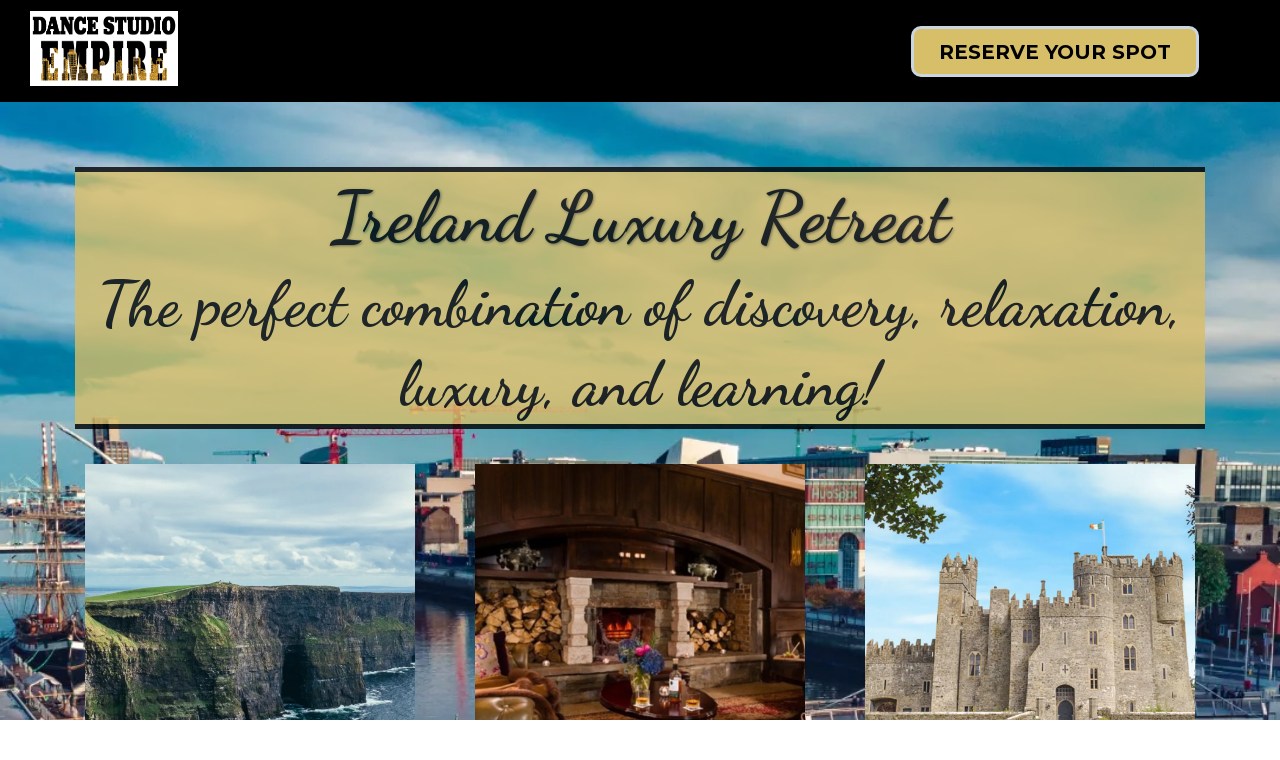

--- FILE ---
content_type: text/html;charset=utf-8
request_url: https://dancestudioempires.com/ireland-retreat
body_size: 37963
content:
<!DOCTYPE html><html  lang="en" data-capo=""><head><meta charset="utf-8">
<meta name="viewport" content="width=device-width, initial-scale=1">
<title>Ireland Luxury Retreat</title>
<link rel="preconnect" href="https://fonts.gstatic.com/" crossorigin="anonymous">
<link rel="stylesheet" href="https://fonts.googleapis.com/css?family=Lato:100,100i,200,200i,300,300i,400,400i,500,500i,600,600i,700,700i,800,800i,900,900i%7COpen%20Sans:100,100i,200,200i,300,300i,400,400i,500,500i,600,600i,700,700i,800,800i,900,900i%7CMontserrat:100,100i,200,200i,300,300i,400,400i,500,500i,600,600i,700,700i,800,800i,900,900i%7CDancing%20Script:100,100i,200,200i,300,300i,400,400i,500,500i,600,600i,700,700i,800,800i,900,900i%7CPlayfair%20Display:100,100i,200,200i,300,300i,400,400i,500,500i,600,600i,700,700i,800,800i,900,900i&display=swap" media="print" onload="this.media='all'">
<style type="text/css"> 

 :root{ --primary: #37ca37;
--secondary: #188bf6;
--white: #ffffff;
--gray: #cbd5e0;
--black: #000000;
--red: #e93d3d;
--orange: #f6ad55;
--yellow: #faf089;
--green: #9ae6b4;
--teal: #81e6d9;
--malibu: #63b3ed;
--indigo: #757BBD;
--purple: #d6bcfa;
--pink: #fbb6ce;
--transparent: transparent;
--overlay: rgba(0, 0, 0, 0.5);
--color-lbzc1omh: #6ca8b2;
--color-lbzc2n1u: rgba(108,168,178,0.52);
--color-lbzc524e: rgba(108,168,178,0.65);
--color-lbzc70si: rgba(108,168,178,0.74);
--color-lbzcxl9f: #d7be69;
--arial: 'Arial';
--lato: 'Lato';
--open-sans: 'Open Sans';
--montserrat: 'Montserrat';
--dancing-script: 'Dancing Script';
--playfair-display: 'Playfair Display';
--headlinefont: 'Montserrat';
--contentfont: 'Lato';
--text-color: #000000;
--link-color: #188bf6; } .bg-fixed{bottom:0;top:0;left:0;right:0;position:fixed;overflow:auto;background-color:var(--white)} 
      
      .drop-zone-draggable .hl_main_popup{padding:20px;margin-top:0;border-color:var(--gray);border-width:10px;border-style:solid;background-color:var(--color-lbzcxl9f)}
      
      

      .drop-zone-draggable .row-_d8C_XDChz{margin-top:0;margin-bottom:0}
      .drop-zone-draggable .row-_d8C_XDChz{padding:15px 0;background-color:var(--transparent);border-color:var(--black);border-width:2px;border-style:solid;width:100%}
      
      
.drop-zone-draggable .col-5RHRmihTVj{width:100%}.drop-zone-draggable .col-5RHRmihTVj .inner{padding:10px 5px;background-color:var(--transparent);width:100%;border-color:var(--black);border-width:2px;border-style:solid;margin-top:0;margin-bottom:0}

      
      .drop-zone-draggable .cone-step-order-K90W07hkAX{font-family:var(--headlinefont);text-align:left;button-color:var(--black);button-text-color:var(--white);button-size:1rem;button-style:none;form-bg-color:#fff;form-radius:5px}
      
      
#hl_main_popup{padding:20px;margin-top:0;border-color:var(--gray);border-width:10px;border-style:solid;background-color:var(--color-lbzcxl9f);width:720px} #col-5RHRmihTVj>.inner{flex-direction:column;justify-content:center;align-items:inherit;flex-wrap:nowrap} .one-step-order-K90W07hkAX .form-btn{background-color:var(--black);color:var(--white)}.one-step-order-K90W07hkAX .form-btn .main-text{font-size:1rem}.one-step-order-K90W07hkAX .form-input{border-radius:5px;text-align:left;background:#fff}.one-step-order-K90W07hkAX .form-button-gradient{background-color:#fff;background-image:linear-gradient(to bottom,rgba(0,0,0,.5),#000)!important}  
 /* ---- Section styles ----- */ 
:root{--white:#ffffff;--gray:#cbd5e0;--black:#000000;--transparent:transparent;--color-lbzcxl9f:#d7be69}.hl_page-preview--content .col-r_8ZQENYK9 .inner,.hl_page-preview--content .row-18CSVd_Hcf,.hl_page-preview--content .section-Kw5kFWg5AN{padding:0;margin-top:0;margin-bottom:0;background-color:var(--black);border-color:var(--black);border-width:2px;border-style:solid}.hl_page-preview--content .col-r_8ZQENYK9 .inner,.hl_page-preview--content .row-18CSVd_Hcf{background-color:var(--transparent);width:100%}.hl_page-preview--content .col-r_8ZQENYK9{width:16.7%}.hl_page-preview--content .col-r_8ZQENYK9 .inner{padding:0 5px;width:16.7%;margin-top:11px}.hl_page-preview--content .image-XMTdKmhe7f{margin-top:0;margin-bottom:16px}.hl_page-preview--content .cimage-XMTdKmhe7f{padding:0 10px;background-color:var(--transparent);opacity:1;text-align:center}.hl_page-preview--content .col-AwlWo0Smz3{width:16.7%}.hl_page-preview--content .col-7bIBdrcRbT .inner,.hl_page-preview--content .col-AwlWo0Smz3 .inner,.hl_page-preview--content .col-Kmz4ZujEw_ .inner,.hl_page-preview--content .col-y3zMGHotTG .inner{padding:10px 5px;background-color:var(--transparent);width:16.7%;border-color:var(--black);border-width:2px;border-style:solid;margin-top:0;margin-bottom:0}.hl_page-preview--content .paragraph-sh4iQn9R9-{margin-top:0;margin-bottom:0}.hl_page-preview--content .cparagraph-sh4iQn9R9-{font-family:var(--contentfont);background-color:var(--transparent);color:var(--text-color);icon-color:var(--text-color);font-weight:400;padding:0;opacity:1;text-shadow:0 0 0 transparent;border-color:var(--black);border-width:2px;border-style:solid;line-height:1.3em;letter-spacing:0;text-align:center}.hl_page-preview--content .col-Kmz4ZujEw_{width:16.7%}.hl_page-preview--content .paragraph-U50S5Yx-HZ{margin-top:0;margin-bottom:0}.hl_page-preview--content .cparagraph-U50S5Yx-HZ{font-family:var(--contentfont);background-color:var(--transparent);color:var(--text-color);icon-color:var(--text-color);font-weight:400;padding:0;opacity:1;text-shadow:0 0 0 transparent;border-color:var(--black);border-width:2px;border-style:solid;line-height:1.3em;letter-spacing:0;text-align:center}.hl_page-preview--content .paragraph-5zSSOSxnAD{margin-top:0;margin-bottom:0}.hl_page-preview--content .cparagraph-5zSSOSxnAD{font-family:var(--contentfont);background-color:var(--transparent);color:var(--text-color);icon-color:var(--text-color);font-weight:400;padding:0;opacity:1;text-shadow:0 0 0 transparent;border-color:var(--black);border-width:2px;border-style:solid;line-height:1.3em;letter-spacing:0;text-align:center}.hl_page-preview--content .col-y3zMGHotTG{width:16.7%}.hl_page-preview--content .col-7bIBdrcRbT .inner,.hl_page-preview--content .col-y3zMGHotTG .inner{padding:0 5px}.hl_page-preview--content .paragraph-7izbYYpG_4{margin-top:0;margin-bottom:0}.hl_page-preview--content .cparagraph-7izbYYpG_4{font-family:var(--contentfont);background-color:var(--transparent);color:var(--text-color);icon-color:var(--text-color);font-weight:400;padding:0;opacity:1;text-shadow:0 0 0 transparent;border-color:var(--black);border-width:2px;border-style:solid;line-height:1.3em;letter-spacing:0;text-align:center}.hl_page-preview--content .col-7bIBdrcRbT{width:36.3%}.hl_page-preview--content .col-7bIBdrcRbT .inner{width:36.3%}.hl_page-preview--content .button-CJ8LMRlUK2{margin-top:0;margin-bottom:0;text-align:center}.hl_page-preview--content .cbutton-CJ8LMRlUK2{font-family:var(--headlinefont);background-color:var(--color-lbzcxl9f);color:var(--black);secondary-color:var(--white);text-decoration:none;padding:11px 20px 10px;font-weight:700;border-color:var(--gray);border-width:3px;border-style:solid;letter-spacing:0;text-transform:none;text-shadow:0 0 0 transparent;width:auto%}#section-Kw5kFWg5AN>.inner{max-width:100%}#col-r_8ZQENYK9>.inner{flex-direction:column;justify-content:flex-start;align-items:center;flex-wrap:nowrap}#col-7bIBdrcRbT>.inner,#col-AwlWo0Smz3>.inner,#col-Kmz4ZujEw_>.inner,#col-y3zMGHotTG>.inner{flex-direction:column;justify-content:center;align-items:inherit;flex-wrap:nowrap}.paragraph-5zSSOSxnAD,.paragraph-7izbYYpG_4,.paragraph-U50S5Yx-HZ,.paragraph-sh4iQn9R9-{font-weight:400}.paragraph-sh4iQn9R9- strong{font-weight:700}.paragraph-sh4iQn9R9- em,.paragraph-sh4iQn9R9- strong,.paragraph-sh4iQn9R9- u{color:var(--text-color)!important}.paragraph-5zSSOSxnAD a,.paragraph-5zSSOSxnAD a *,.paragraph-7izbYYpG_4 a,.paragraph-7izbYYpG_4 a *,.paragraph-U50S5Yx-HZ a,.paragraph-U50S5Yx-HZ a *,.paragraph-sh4iQn9R9- a,.paragraph-sh4iQn9R9- a *{color:var(--link-color)!important;text-decoration:none}.paragraph-5zSSOSxnAD a:hover,.paragraph-7izbYYpG_4 a:hover,.paragraph-U50S5Yx-HZ a:hover,.paragraph-sh4iQn9R9- a:hover{text-decoration:underline}@media screen and (min-width:0px) and (max-width:480px){.paragraph-sh4iQn9R9- h1,.paragraph-sh4iQn9R9- h2,.paragraph-sh4iQn9R9- h3,.paragraph-sh4iQn9R9- h4,.paragraph-sh4iQn9R9- h5,.paragraph-sh4iQn9R9- h6,.paragraph-sh4iQn9R9- ul li,.paragraph-sh4iQn9R9-.text-output{font-size:14px!important}}@media screen and (min-width:481px) and (max-width:10000px){.paragraph-sh4iQn9R9- h1,.paragraph-sh4iQn9R9- h2,.paragraph-sh4iQn9R9- h3,.paragraph-sh4iQn9R9- h4,.paragraph-sh4iQn9R9- h5,.paragraph-sh4iQn9R9- h6,.paragraph-sh4iQn9R9- ul li,.paragraph-sh4iQn9R9-.text-output{font-size:14px!important}}.paragraph-5zSSOSxnAD.text-output h1:first-child:before,.paragraph-5zSSOSxnAD.text-output h2:first-child:before,.paragraph-5zSSOSxnAD.text-output h3:first-child:before,.paragraph-5zSSOSxnAD.text-output h4:first-child:before,.paragraph-5zSSOSxnAD.text-output h5:first-child:before,.paragraph-5zSSOSxnAD.text-output h6:first-child:before,.paragraph-5zSSOSxnAD.text-output p:first-child:before,.paragraph-7izbYYpG_4.text-output h1:first-child:before,.paragraph-7izbYYpG_4.text-output h2:first-child:before,.paragraph-7izbYYpG_4.text-output h3:first-child:before,.paragraph-7izbYYpG_4.text-output h4:first-child:before,.paragraph-7izbYYpG_4.text-output h5:first-child:before,.paragraph-7izbYYpG_4.text-output h6:first-child:before,.paragraph-7izbYYpG_4.text-output p:first-child:before,.paragraph-U50S5Yx-HZ.text-output h1:first-child:before,.paragraph-U50S5Yx-HZ.text-output h2:first-child:before,.paragraph-U50S5Yx-HZ.text-output h3:first-child:before,.paragraph-U50S5Yx-HZ.text-output h4:first-child:before,.paragraph-U50S5Yx-HZ.text-output h5:first-child:before,.paragraph-U50S5Yx-HZ.text-output h6:first-child:before,.paragraph-U50S5Yx-HZ.text-output p:first-child:before,.paragraph-sh4iQn9R9-.text-output h1:first-child:before,.paragraph-sh4iQn9R9-.text-output h2:first-child:before,.paragraph-sh4iQn9R9-.text-output h3:first-child:before,.paragraph-sh4iQn9R9-.text-output h4:first-child:before,.paragraph-sh4iQn9R9-.text-output h5:first-child:before,.paragraph-sh4iQn9R9-.text-output h6:first-child:before,.paragraph-sh4iQn9R9-.text-output p:first-child:before{color:var(--text-color);content:'\';
    font-family: '';margin-right:5px;font-weight:700}.paragraph-U50S5Yx-HZ strong{font-weight:700}.paragraph-5zSSOSxnAD em,.paragraph-5zSSOSxnAD strong,.paragraph-U50S5Yx-HZ em,.paragraph-U50S5Yx-HZ strong,.paragraph-U50S5Yx-HZ u{color:var(--text-color)!important}@media screen and (min-width:0px) and (max-width:480px){.paragraph-U50S5Yx-HZ h1,.paragraph-U50S5Yx-HZ h2,.paragraph-U50S5Yx-HZ h3,.paragraph-U50S5Yx-HZ h4,.paragraph-U50S5Yx-HZ h5,.paragraph-U50S5Yx-HZ h6,.paragraph-U50S5Yx-HZ ul li,.paragraph-U50S5Yx-HZ.text-output{font-size:14px!important}}@media screen and (min-width:481px) and (max-width:10000px){.paragraph-U50S5Yx-HZ h1,.paragraph-U50S5Yx-HZ h2,.paragraph-U50S5Yx-HZ h3,.paragraph-U50S5Yx-HZ h4,.paragraph-U50S5Yx-HZ h5,.paragraph-U50S5Yx-HZ h6,.paragraph-U50S5Yx-HZ ul li,.paragraph-U50S5Yx-HZ.text-output{font-size:14px!important}}.paragraph-5zSSOSxnAD strong{font-weight:700}@media screen and (min-width:0px) and (max-width:480px){.paragraph-5zSSOSxnAD h1,.paragraph-5zSSOSxnAD h2,.paragraph-5zSSOSxnAD h3,.paragraph-5zSSOSxnAD h4,.paragraph-5zSSOSxnAD h5,.paragraph-5zSSOSxnAD h6,.paragraph-5zSSOSxnAD ul li,.paragraph-5zSSOSxnAD.text-output{font-size:14px!important}}@media screen and (min-width:481px) and (max-width:10000px){.paragraph-5zSSOSxnAD h1,.paragraph-5zSSOSxnAD h2,.paragraph-5zSSOSxnAD h3,.paragraph-5zSSOSxnAD h4,.paragraph-5zSSOSxnAD h5,.paragraph-5zSSOSxnAD h6,.paragraph-5zSSOSxnAD ul li,.paragraph-5zSSOSxnAD.text-output{font-size:14px!important}}.paragraph-7izbYYpG_4 strong{font-weight:700}.paragraph-5zSSOSxnAD u,.paragraph-7izbYYpG_4 em,.paragraph-7izbYYpG_4 strong,.paragraph-7izbYYpG_4 u{color:var(--text-color)!important}@media screen and (min-width:0px) and (max-width:480px){.paragraph-7izbYYpG_4 h1,.paragraph-7izbYYpG_4 h2,.paragraph-7izbYYpG_4 h3,.paragraph-7izbYYpG_4 h4,.paragraph-7izbYYpG_4 h5,.paragraph-7izbYYpG_4 h6,.paragraph-7izbYYpG_4 ul li,.paragraph-7izbYYpG_4.text-output{font-size:14px!important}}@media screen and (min-width:481px) and (max-width:10000px){.paragraph-7izbYYpG_4 h1,.paragraph-7izbYYpG_4 h2,.paragraph-7izbYYpG_4 h3,.paragraph-7izbYYpG_4 h4,.paragraph-7izbYYpG_4 h5,.paragraph-7izbYYpG_4 h6,.paragraph-7izbYYpG_4 ul li,.paragraph-7izbYYpG_4.text-output{font-size:14px!important}}@media screen and (min-width:481px) and (max-width:10000px){.button-CJ8LMRlUK2 .button-icon-end,.button-CJ8LMRlUK2 .button-icon-start,.button-CJ8LMRlUK2 .main-heading-button{font-size:20px}.button-CJ8LMRlUK2 .button-icon-start{margin-right:5px}.button-CJ8LMRlUK2 .button-icon-end{margin-left:5px}.button-CJ8LMRlUK2 .sub-heading-button{font-size:15px;color:var(--white)}}@media screen and (min-width:0px) and (max-width:480px){.button-CJ8LMRlUK2 .button-icon-end,.button-CJ8LMRlUK2 .button-icon-start,.button-CJ8LMRlUK2 .main-heading-button{font-size:20px}.button-CJ8LMRlUK2 .button-icon-start{margin-right:5px}.button-CJ8LMRlUK2 .button-icon-end{margin-left:5px}.button-CJ8LMRlUK2 .sub-heading-button{font-size:15px;color:var(--white)}} 
 /* ---- Section styles ----- */ 
:root{--black:#000000;--transparent:transparent;--color-lbzcxl9f:#d7be69}.hl_page-preview--content .section-0te12agYn{padding:0 0 20px;margin-top:0;margin-bottom:0;background-color:var(--black);border-color:var(--black);border-width:2px;border-style:solid}.hl_page-preview--content .col-jtrlz-zySf .inner,.hl_page-preview--content .row-WjqOHZkQFX{margin-top:0;margin-bottom:0;padding:15px 0;background-color:var(--transparent);border-color:var(--black);border-width:2px;border-style:solid;width:100%}.hl_page-preview--content .col-jtrlz-zySf{width:100%}.hl_page-preview--content .col-jtrlz-zySf .inner{padding:50px 5px 0}.hl_page-preview--content .heading-7tUdnAbpFJ{margin-top:0;margin-bottom:0}.hl_page-preview--content .cheading-7tUdnAbpFJ{font-family:var(--dancing-script);background-color:var(--color-lbzcxl9f);color:var(--black);icon-color:var(--text-color);font-weight:400;padding:0;opacity:.8;text-shadow:1px 1px 3px rgba(0,0,0,.5);border-color:var(--black);border-width:5px;border-style:solid;line-height:1.3em;text-transform:none;letter-spacing:0;text-align:center}.hl_page-preview--content .heading-mUdlkvK3LP{margin-top:0;margin-bottom:0}.hl_page-preview--content .cheading-mUdlkvK3LP{font-family:var(--dancing-script);background-color:var(--color-lbzcxl9f);color:var(--black);icon-color:var(--text-color);font-weight:400;padding:0;opacity:.8;text-shadow:0 0 0 transparent;border-color:var(--black);border-width:5px;border-style:solid;line-height:1.3em;text-transform:none;letter-spacing:0;text-align:center}.hl_page-preview--content .row-mSjetFpobC{margin-top:0;margin-bottom:0;padding:15px 0 0;background-color:var(--transparent);border-color:var(--black);border-width:2px;border-style:solid;width:100%}.hl_page-preview--content .col-cG1enbverX{width:100%}.hl_page-preview--content .col-6bXiwUFej7 .inner,.hl_page-preview--content .col-cG1enbverX .inner,.hl_page-preview--content .col-gR3usPxc2i .inner,.hl_page-preview--content .col-w2Z9VNI_2A .inner{padding:10px 5px;background-color:var(--transparent);width:100%;border-color:var(--black);border-width:2px;border-style:solid;margin-top:0;margin-bottom:0}.hl_page-preview--content .heading-9JCHXwoTJz{margin-top:0;margin-bottom:0}.hl_page-preview--content .cheading-9JCHXwoTJz{font-family:var(--playfair-display);background-color:var(--color-lbzcxl9f);color:var(--black);icon-color:var(--text-color);font-weight:400;padding:0;opacity:.8;text-shadow:0 0 0 transparent;border-color:var(--black);border-width:5px;border-style:solid;line-height:1.3em;text-transform:none;letter-spacing:0;text-align:center}.hl_page-preview--content .row-5gVDgGZiiB{margin-top:0;margin-bottom:0;padding:0 0 15px;background-color:var(--transparent);border-color:var(--black);border-width:2px;border-style:solid;width:100%}.hl_page-preview--content .col-w2Z9VNI_2A{width:100%}.hl_page-preview--content .image-z-KqUqJe-t{margin-top:0;margin-bottom:0}.hl_page-preview--content .cimage-z-KqUqJe-t{padding:10px;background-color:var(--transparent);opacity:1;text-align:center}.hl_page-preview--content .col-gR3usPxc2i{width:100%}.hl_page-preview--content .image-KM2PgAd0SB{margin-top:0;margin-bottom:0}.hl_page-preview--content .cimage-KM2PgAd0SB{padding:10px;background-color:var(--transparent);opacity:1;text-align:center}.hl_page-preview--content .col-6bXiwUFej7{width:100%}.hl_page-preview--content .image-44hbigvQTL{margin-top:0;margin-bottom:0}.hl_page-preview--content .cimage-44hbigvQTL{padding:10px;background-color:var(--transparent);opacity:1;text-align:center}#section-0te12agYn>.inner{max-width:1170px}#col-6bXiwUFej7>.inner,#col-cG1enbverX>.inner,#col-gR3usPxc2i>.inner,#col-jtrlz-zySf>.inner,#col-w2Z9VNI_2A>.inner{flex-direction:column;justify-content:center;align-items:inherit;flex-wrap:nowrap}.heading-7tUdnAbpFJ,.heading-9JCHXwoTJz,.heading-mUdlkvK3LP{font-weight:400}.heading-7tUdnAbpFJ strong{font-weight:700}.heading-7tUdnAbpFJ em,.heading-7tUdnAbpFJ strong,.heading-7tUdnAbpFJ u{color:var(--text-color)!important}.heading-7tUdnAbpFJ a,.heading-7tUdnAbpFJ a *,.heading-9JCHXwoTJz a,.heading-9JCHXwoTJz a *,.heading-mUdlkvK3LP a,.heading-mUdlkvK3LP a *{color:var(--link-color)!important;text-decoration:none}.heading-7tUdnAbpFJ a:hover,.heading-9JCHXwoTJz a:hover,.heading-mUdlkvK3LP a:hover{text-decoration:underline}@media screen and (min-width:0px) and (max-width:480px){.heading-7tUdnAbpFJ h1,.heading-7tUdnAbpFJ h2,.heading-7tUdnAbpFJ h3,.heading-7tUdnAbpFJ h4,.heading-7tUdnAbpFJ h5,.heading-7tUdnAbpFJ h6,.heading-7tUdnAbpFJ ul li,.heading-7tUdnAbpFJ.text-output{font-size:25px!important}}@media screen and (min-width:481px) and (max-width:10000px){.heading-7tUdnAbpFJ h1,.heading-7tUdnAbpFJ h2,.heading-7tUdnAbpFJ h3,.heading-7tUdnAbpFJ h4,.heading-7tUdnAbpFJ h5,.heading-7tUdnAbpFJ h6,.heading-7tUdnAbpFJ ul li,.heading-7tUdnAbpFJ.text-output{font-size:71px!important}}.heading-7tUdnAbpFJ.text-output h1:first-child:before,.heading-7tUdnAbpFJ.text-output h2:first-child:before,.heading-7tUdnAbpFJ.text-output h3:first-child:before,.heading-7tUdnAbpFJ.text-output h4:first-child:before,.heading-7tUdnAbpFJ.text-output h5:first-child:before,.heading-7tUdnAbpFJ.text-output h6:first-child:before,.heading-7tUdnAbpFJ.text-output p:first-child:before,.heading-9JCHXwoTJz.text-output h1:first-child:before,.heading-9JCHXwoTJz.text-output h2:first-child:before,.heading-9JCHXwoTJz.text-output h3:first-child:before,.heading-9JCHXwoTJz.text-output h4:first-child:before,.heading-9JCHXwoTJz.text-output h5:first-child:before,.heading-9JCHXwoTJz.text-output h6:first-child:before,.heading-9JCHXwoTJz.text-output p:first-child:before,.heading-mUdlkvK3LP.text-output h1:first-child:before,.heading-mUdlkvK3LP.text-output h2:first-child:before,.heading-mUdlkvK3LP.text-output h3:first-child:before,.heading-mUdlkvK3LP.text-output h4:first-child:before,.heading-mUdlkvK3LP.text-output h5:first-child:before,.heading-mUdlkvK3LP.text-output h6:first-child:before,.heading-mUdlkvK3LP.text-output p:first-child:before{color:var(--text-color);content:'\';
    font-family: '';margin-right:5px;font-weight:700}.heading-mUdlkvK3LP strong{font-weight:700;color:var(--text-color)!important}@media screen and (min-width:0px) and (max-width:480px){.heading-mUdlkvK3LP h1,.heading-mUdlkvK3LP h2,.heading-mUdlkvK3LP h3,.heading-mUdlkvK3LP h4,.heading-mUdlkvK3LP h5,.heading-mUdlkvK3LP h6,.heading-mUdlkvK3LP ul li,.heading-mUdlkvK3LP.text-output{font-size:25px!important}}@media screen and (min-width:481px) and (max-width:10000px){.heading-mUdlkvK3LP h1,.heading-mUdlkvK3LP h2,.heading-mUdlkvK3LP h3,.heading-mUdlkvK3LP h4,.heading-mUdlkvK3LP h5,.heading-mUdlkvK3LP h6,.heading-mUdlkvK3LP ul li,.heading-mUdlkvK3LP.text-output{font-size:62px!important}}.heading-9JCHXwoTJz strong{font-weight:700}.heading-9JCHXwoTJz em,.heading-9JCHXwoTJz strong,.heading-9JCHXwoTJz u,.heading-mUdlkvK3LP em,.heading-mUdlkvK3LP u{color:var(--text-color)!important}@media screen and (min-width:0px) and (max-width:480px){.heading-9JCHXwoTJz h1,.heading-9JCHXwoTJz h2,.heading-9JCHXwoTJz h3,.heading-9JCHXwoTJz h4,.heading-9JCHXwoTJz h5,.heading-9JCHXwoTJz h6,.heading-9JCHXwoTJz ul li,.heading-9JCHXwoTJz.text-output{font-size:25px!important}}@media screen and (min-width:481px) and (max-width:10000px){.heading-9JCHXwoTJz h1,.heading-9JCHXwoTJz h2,.heading-9JCHXwoTJz h3,.heading-9JCHXwoTJz h4,.heading-9JCHXwoTJz h5,.heading-9JCHXwoTJz h6,.heading-9JCHXwoTJz ul li,.heading-9JCHXwoTJz.text-output{font-size:62px!important}} 
 /* ---- Section styles ----- */ 
:root{--white:#ffffff;--black:#000000;--transparent:transparent}.hl_page-preview--content .section-PUmmZ0nC_l{padding:0 0 13px;margin-top:0;margin-bottom:0;background-color:var(--black);border-color:var(--black);border-width:2px;border-style:solid}.hl_page-preview--content .col-IXx7oKaXwT .inner,.hl_page-preview--content .col-NcmabiPfxk .inner,.hl_page-preview--content .row-OqctXOefA9{margin-top:0;margin-bottom:0;padding:15px 0;background-color:var(--transparent);border-color:var(--black);border-width:2px;border-style:solid;width:100%}.hl_page-preview--content .col-NcmabiPfxk{width:50%}.hl_page-preview--content .col-IXx7oKaXwT .inner,.hl_page-preview--content .col-NcmabiPfxk .inner{padding:10px 5px;width:50%}.hl_page-preview--content .image-K-xWPOFBXEx{margin-top:0;margin-bottom:0}.hl_page-preview--content .cimage-K-xWPOFBXEx{padding:10px;background-color:var(--transparent);opacity:1;text-align:center}.hl_page-preview--content .sub-heading-bGnfxOdPIf{margin-top:0;margin-bottom:0}.hl_page-preview--content .csub-heading-bGnfxOdPIf{font-family:var(--playfair-display);background-color:var(--transparent);color:var(--white);icon-color:var(--text-color);font-weight:400;padding:13px 0 0;opacity:1;text-shadow:0 0 0 transparent;border-color:var(--black);border-width:2px;border-style:solid;line-height:1.3em;letter-spacing:0;text-align:left}.hl_page-preview--content .col-IXx7oKaXwT{width:50%}.hl_page-preview--content .image-M9tGuTg7nz{margin-top:0;margin-bottom:0}.hl_page-preview--content .cimage-M9tGuTg7nz{padding:10px;background-color:var(--transparent);opacity:1;text-align:center}.hl_page-preview--content .sub-heading-kRTzMalqfo{margin-top:0;margin-bottom:0}.hl_page-preview--content .csub-heading-kRTzMalqfo{font-family:var(--playfair-display);background-color:var(--transparent);color:var(--white);icon-color:var(--text-color);font-weight:400;padding:13px 0 0;opacity:1;text-shadow:0 0 0 transparent;border-color:var(--black);border-width:2px;border-style:solid;line-height:1.3em;letter-spacing:0;text-align:left}.hl_page-preview--content .col-ZfbCXqxjqU .inner,.hl_page-preview--content .row-1LMhaeYmhz{margin-top:0;margin-bottom:0;padding:15px 0;background-color:var(--transparent);border-color:var(--black);border-width:2px;border-style:solid;width:100%}.hl_page-preview--content .col-ZfbCXqxjqU{width:100%}.hl_page-preview--content .col-ZfbCXqxjqU .inner{padding:10px 5px}.hl_page-preview--content .sub-heading-3CQc4ZSTDI{margin-top:0;margin-bottom:0}.hl_page-preview--content .csub-heading-3CQc4ZSTDI{font-family:var(--playfair-display);background-color:var(--transparent);color:var(--text-color);icon-color:var(--text-color);font-weight:400;padding:0;opacity:1;text-shadow:0 0 0 transparent;border-color:var(--black);border-width:2px;border-style:solid;line-height:1.3em;letter-spacing:0;text-align:center}#section-PUmmZ0nC_l>.inner{max-width:1170px}#col-IXx7oKaXwT>.inner,#col-NcmabiPfxk>.inner{flex-direction:column;justify-content:flex-start;align-items:inherit;flex-wrap:nowrap}.sub-heading-3CQc4ZSTDI,.sub-heading-bGnfxOdPIf,.sub-heading-kRTzMalqfo{font-weight:400}.sub-heading-3CQc4ZSTDI strong,.sub-heading-bGnfxOdPIf strong,.sub-heading-kRTzMalqfo strong{color:var(--white)!important;font-weight:700}.sub-heading-3CQc4ZSTDI em,.sub-heading-3CQc4ZSTDI u,.sub-heading-bGnfxOdPIf em,.sub-heading-bGnfxOdPIf u,.sub-heading-kRTzMalqfo em,.sub-heading-kRTzMalqfo u{color:var(--text-color)!important}.sub-heading-3CQc4ZSTDI a,.sub-heading-3CQc4ZSTDI a *,.sub-heading-bGnfxOdPIf a,.sub-heading-bGnfxOdPIf a *,.sub-heading-kRTzMalqfo a,.sub-heading-kRTzMalqfo a *{color:var(--link-color)!important;text-decoration:none}.sub-heading-3CQc4ZSTDI a:hover,.sub-heading-bGnfxOdPIf a:hover,.sub-heading-kRTzMalqfo a:hover{text-decoration:underline}@media screen and (min-width:0px) and (max-width:480px){.sub-heading-bGnfxOdPIf h1,.sub-heading-bGnfxOdPIf h2,.sub-heading-bGnfxOdPIf h3,.sub-heading-bGnfxOdPIf h4,.sub-heading-bGnfxOdPIf h5,.sub-heading-bGnfxOdPIf h6,.sub-heading-bGnfxOdPIf ul li,.sub-heading-bGnfxOdPIf.text-output{font-size:15px!important}}@media screen and (min-width:481px) and (max-width:10000px){.sub-heading-bGnfxOdPIf h1,.sub-heading-bGnfxOdPIf h2,.sub-heading-bGnfxOdPIf h3,.sub-heading-bGnfxOdPIf h4,.sub-heading-bGnfxOdPIf h5,.sub-heading-bGnfxOdPIf h6,.sub-heading-bGnfxOdPIf ul li,.sub-heading-bGnfxOdPIf.text-output{font-size:18px!important}}.sub-heading-3CQc4ZSTDI.text-output h1:first-child:before,.sub-heading-3CQc4ZSTDI.text-output h2:first-child:before,.sub-heading-3CQc4ZSTDI.text-output h3:first-child:before,.sub-heading-3CQc4ZSTDI.text-output h4:first-child:before,.sub-heading-3CQc4ZSTDI.text-output h5:first-child:before,.sub-heading-3CQc4ZSTDI.text-output h6:first-child:before,.sub-heading-3CQc4ZSTDI.text-output p:first-child:before,.sub-heading-bGnfxOdPIf.text-output h1:first-child:before,.sub-heading-bGnfxOdPIf.text-output h2:first-child:before,.sub-heading-bGnfxOdPIf.text-output h3:first-child:before,.sub-heading-bGnfxOdPIf.text-output h4:first-child:before,.sub-heading-bGnfxOdPIf.text-output h5:first-child:before,.sub-heading-bGnfxOdPIf.text-output h6:first-child:before,.sub-heading-bGnfxOdPIf.text-output p:first-child:before,.sub-heading-kRTzMalqfo.text-output h1:first-child:before,.sub-heading-kRTzMalqfo.text-output h2:first-child:before,.sub-heading-kRTzMalqfo.text-output h3:first-child:before,.sub-heading-kRTzMalqfo.text-output h4:first-child:before,.sub-heading-kRTzMalqfo.text-output h5:first-child:before,.sub-heading-kRTzMalqfo.text-output h6:first-child:before,.sub-heading-kRTzMalqfo.text-output p:first-child:before{color:var(--text-color);content:'\';
    font-family: '';margin-right:5px;font-weight:700}@media screen and (min-width:0px) and (max-width:480px){.sub-heading-kRTzMalqfo h1,.sub-heading-kRTzMalqfo h2,.sub-heading-kRTzMalqfo h3,.sub-heading-kRTzMalqfo h4,.sub-heading-kRTzMalqfo h5,.sub-heading-kRTzMalqfo h6,.sub-heading-kRTzMalqfo ul li,.sub-heading-kRTzMalqfo.text-output{font-size:15px!important}}@media screen and (min-width:481px) and (max-width:10000px){.sub-heading-kRTzMalqfo h1,.sub-heading-kRTzMalqfo h2,.sub-heading-kRTzMalqfo h3,.sub-heading-kRTzMalqfo h4,.sub-heading-kRTzMalqfo h5,.sub-heading-kRTzMalqfo h6,.sub-heading-kRTzMalqfo ul li,.sub-heading-kRTzMalqfo.text-output{font-size:18px!important}}#col-ZfbCXqxjqU>.inner{flex-direction:column;justify-content:center;align-items:inherit;flex-wrap:nowrap}@media screen and (min-width:0px) and (max-width:480px){.sub-heading-3CQc4ZSTDI h1,.sub-heading-3CQc4ZSTDI h2,.sub-heading-3CQc4ZSTDI h3,.sub-heading-3CQc4ZSTDI h4,.sub-heading-3CQc4ZSTDI h5,.sub-heading-3CQc4ZSTDI h6,.sub-heading-3CQc4ZSTDI ul li,.sub-heading-3CQc4ZSTDI.text-output{font-size:23px!important}}@media screen and (min-width:481px) and (max-width:10000px){.sub-heading-3CQc4ZSTDI h1,.sub-heading-3CQc4ZSTDI h2,.sub-heading-3CQc4ZSTDI h3,.sub-heading-3CQc4ZSTDI h4,.sub-heading-3CQc4ZSTDI h5,.sub-heading-3CQc4ZSTDI h6,.sub-heading-3CQc4ZSTDI ul li,.sub-heading-3CQc4ZSTDI.text-output{font-size:44px!important}}
 /* ---- Nov Ireland Itinerary styles ----- */  
 :root{--white:#ffffff;--black:#000000;--transparent:transparent;--color-lbzcxl9f:#d7be69}.hl_page-preview--content .row-J4ZdNKMn_eE,.hl_page-preview--content .section-uD982SXZC2{padding:0;margin-top:0;margin-bottom:0;background-color:var(--black);border-color:var(--black);border-width:2px;border-style:solid}.hl_page-preview--content .row-J4ZdNKMn_eE{padding:15px 0;background-color:var(--transparent);width:100%}.hl_page-preview--content .col-iNxD4UiXYNt{width:100%}.hl_page-preview--content .col-4DWzkklm1y .inner,.hl_page-preview--content .col-DUPC58ChVS .inner,.hl_page-preview--content .col-hDzpFSFJ8F .inner,.hl_page-preview--content .col-hmVai4wAqi .inner,.hl_page-preview--content .col-iNxD4UiXYNt .inner,.hl_page-preview--content .col-js0moOMr9n .inner{padding:10px 5px;background-color:var(--transparent);width:100%;border-color:var(--black);border-width:2px;border-style:solid;margin-top:0;margin-bottom:0}.hl_page-preview--content .heading-6_Pe5_f-VJ2{margin-top:0;margin-bottom:0}.hl_page-preview--content .cheading-6_Pe5_f-VJ2{font-family:var(--playfair-display);background-color:var(--transparent);color:var(--white);icon-color:var(--text-color);font-weight:400;padding:0;opacity:.8;text-shadow:1px 1px 2px rgba(0,0,0,.4);border-color:var(--color-lbzcxl9f);border-width:5px;border-style:solid;line-height:1.3em;text-transform:none;letter-spacing:0;text-align:center}.hl_page-preview--content .row-TZXCB2w7eZ{margin-top:0;margin-bottom:0;padding:15px 0;background-color:var(--transparent);border-color:var(--black);border-width:2px;border-style:solid;width:100%}.hl_page-preview--content .col-js0moOMr9n{width:100%}.hl_page-preview--content .paragraph-iINtfF1v4Mp{margin-top:0;margin-bottom:0}.hl_page-preview--content .cparagraph-iINtfF1v4Mp{font-family:var(--contentfont);background-color:var(--white);color:var(--text-color);icon-color:var(--text-color);font-weight:400;padding:0;opacity:1;text-shadow:0 0 0 transparent;border-color:var(--black);border-width:2px;border-style:solid;line-height:1.3em;letter-spacing:0;text-align:center}.hl_page-preview--content .sub-heading-oL_1ssmrfGs{margin-top:0;margin-bottom:0}.hl_page-preview--content .csub-heading-oL_1ssmrfGs{font-family:var(--headlinefont);background-color:var(--white);color:var(--text-color);icon-color:var(--text-color);font-weight:400;padding:9px 0;opacity:1;text-shadow:0 0 0 transparent;border-color:var(--black);border-width:2px;border-style:solid;line-height:1.3em;letter-spacing:0;text-align:center}.hl_page-preview--content .col-4DWzkklm1y{width:100%}.hl_page-preview--content .paragraph-OqrxYBCVo0{margin-top:0;margin-bottom:0}.hl_page-preview--content .cparagraph-OqrxYBCVo0{font-family:var(--contentfont);background-color:var(--white);color:var(--text-color);icon-color:var(--text-color);font-weight:400;padding:0;opacity:1;text-shadow:0 0 0 transparent;border-color:var(--black);border-width:2px;border-style:solid;line-height:1.3em;letter-spacing:0;text-align:center}.hl_page-preview--content .sub-heading-tEPjZoGHJd{margin-top:0;margin-bottom:0}.hl_page-preview--content .csub-heading-tEPjZoGHJd{font-family:var(--headlinefont);background-color:var(--white);color:var(--text-color);icon-color:var(--text-color);font-weight:400;padding:9px 0;opacity:1;text-shadow:0 0 0 transparent;border-color:var(--black);border-width:2px;border-style:solid;line-height:1.3em;letter-spacing:0;text-align:center}.hl_page-preview--content .col-hDzpFSFJ8F{width:100%}.hl_page-preview--content .paragraph-rdNLaRZpU7{margin-top:0;margin-bottom:0}.hl_page-preview--content .cparagraph-rdNLaRZpU7{font-family:var(--contentfont);background-color:var(--white);color:var(--text-color);icon-color:var(--text-color);font-weight:400;padding:0;opacity:1;text-shadow:0 0 0 transparent;border-color:var(--black);border-width:2px;border-style:solid;line-height:1.3em;letter-spacing:0;text-align:center}.hl_page-preview--content .sub-heading-CAktFCz8rY{margin-top:0;margin-bottom:0}.hl_page-preview--content .csub-heading-CAktFCz8rY{font-family:var(--headlinefont);background-color:var(--white);color:var(--text-color);icon-color:var(--text-color);font-weight:400;padding:9px 0;opacity:1;text-shadow:0 0 0 transparent;border-color:var(--black);border-width:2px;border-style:solid;line-height:1.3em;letter-spacing:0;text-align:center}.hl_page-preview--content .col-hmVai4wAqi{width:100%}.hl_page-preview--content .sub-heading-8fKXVmd5fx{margin-top:0;margin-bottom:0}.hl_page-preview--content .csub-heading-8fKXVmd5fx{font-family:var(--headlinefont);background-color:var(--white);color:var(--text-color);icon-color:var(--text-color);font-weight:400;padding:9px 0;opacity:1;text-shadow:0 0 0 transparent;border-color:var(--black);border-width:2px;border-style:solid;line-height:1.3em;letter-spacing:0;text-align:center}.hl_page-preview--content .paragraph-T52rVB_SJO{margin-top:0;margin-bottom:0}.hl_page-preview--content .cparagraph-T52rVB_SJO{font-family:var(--contentfont);background-color:var(--white);color:var(--text-color);icon-color:var(--text-color);font-weight:400;padding:0;opacity:1;text-shadow:0 0 0 transparent;border-color:var(--black);border-width:2px;border-style:solid;line-height:1.3em;letter-spacing:0;text-align:center}.hl_page-preview--content .col-DUPC58ChVS{width:100%}.hl_page-preview--content .sub-heading-lhGS_FuHrA{margin-top:0;margin-bottom:0}.hl_page-preview--content .csub-heading-lhGS_FuHrA{font-family:var(--headlinefont);background-color:var(--white);color:var(--text-color);icon-color:var(--text-color);font-weight:400;padding:9px 0;opacity:1;text-shadow:0 0 0 transparent;border-color:var(--black);border-width:2px;border-style:solid;line-height:1.3em;letter-spacing:0;text-align:center}.hl_page-preview--content .paragraph-dj-bfuvgVz{margin-top:0;margin-bottom:0}.hl_page-preview--content .cparagraph-dj-bfuvgVz{font-family:var(--contentfont);background-color:var(--white);color:var(--text-color);icon-color:var(--text-color);font-weight:400;padding:0;opacity:1;text-shadow:0 0 0 transparent;border-color:var(--black);border-width:2px;border-style:solid;line-height:1.3em;letter-spacing:0;text-align:center}#section-uD982SXZC2>.inner{max-width:1170px}#col-iNxD4UiXYNt>.inner{flex-direction:column;justify-content:center;align-items:inherit;flex-wrap:nowrap}.heading-6_Pe5_f-VJ2,.paragraph-OqrxYBCVo0,.paragraph-T52rVB_SJO,.paragraph-dj-bfuvgVz,.paragraph-iINtfF1v4Mp,.paragraph-rdNLaRZpU7,.sub-heading-8fKXVmd5fx,.sub-heading-CAktFCz8rY,.sub-heading-lhGS_FuHrA,.sub-heading-oL_1ssmrfGs,.sub-heading-tEPjZoGHJd{font-weight:400}.heading-6_Pe5_f-VJ2 strong{font-weight:700}.heading-6_Pe5_f-VJ2 em,.heading-6_Pe5_f-VJ2 strong,.heading-6_Pe5_f-VJ2 u{color:var(--text-color)!important}.heading-6_Pe5_f-VJ2 a,.heading-6_Pe5_f-VJ2 a *,.paragraph-OqrxYBCVo0 a,.paragraph-OqrxYBCVo0 a *,.paragraph-T52rVB_SJO a,.paragraph-T52rVB_SJO a *,.paragraph-dj-bfuvgVz a,.paragraph-dj-bfuvgVz a *,.paragraph-iINtfF1v4Mp a,.paragraph-iINtfF1v4Mp a *,.paragraph-rdNLaRZpU7 a,.paragraph-rdNLaRZpU7 a *,.sub-heading-8fKXVmd5fx a,.sub-heading-8fKXVmd5fx a *,.sub-heading-CAktFCz8rY a,.sub-heading-CAktFCz8rY a *,.sub-heading-lhGS_FuHrA a,.sub-heading-lhGS_FuHrA a *,.sub-heading-oL_1ssmrfGs a,.sub-heading-oL_1ssmrfGs a *,.sub-heading-tEPjZoGHJd a,.sub-heading-tEPjZoGHJd a *{color:var(--link-color)!important;text-decoration:none}.heading-6_Pe5_f-VJ2 a:hover,.paragraph-OqrxYBCVo0 a:hover,.paragraph-T52rVB_SJO a:hover,.paragraph-dj-bfuvgVz a:hover,.paragraph-iINtfF1v4Mp a:hover,.paragraph-rdNLaRZpU7 a:hover,.sub-heading-8fKXVmd5fx a:hover,.sub-heading-CAktFCz8rY a:hover,.sub-heading-lhGS_FuHrA a:hover,.sub-heading-oL_1ssmrfGs a:hover,.sub-heading-tEPjZoGHJd a:hover{text-decoration:underline}@media screen and (min-width:0px) and (max-width:480px){.heading-6_Pe5_f-VJ2 h1,.heading-6_Pe5_f-VJ2 h2,.heading-6_Pe5_f-VJ2 h3,.heading-6_Pe5_f-VJ2 h4,.heading-6_Pe5_f-VJ2 h5,.heading-6_Pe5_f-VJ2 h6,.heading-6_Pe5_f-VJ2 ul li,.heading-6_Pe5_f-VJ2.text-output{font-size:32px!important}}@media screen and (min-width:481px) and (max-width:10000px){.heading-6_Pe5_f-VJ2 h1,.heading-6_Pe5_f-VJ2 h2,.heading-6_Pe5_f-VJ2 h3,.heading-6_Pe5_f-VJ2 h4,.heading-6_Pe5_f-VJ2 h5,.heading-6_Pe5_f-VJ2 h6,.heading-6_Pe5_f-VJ2 ul li,.heading-6_Pe5_f-VJ2.text-output{font-size:65px!important}}.heading-6_Pe5_f-VJ2.text-output h1:first-child:before,.heading-6_Pe5_f-VJ2.text-output h2:first-child:before,.heading-6_Pe5_f-VJ2.text-output h3:first-child:before,.heading-6_Pe5_f-VJ2.text-output h4:first-child:before,.heading-6_Pe5_f-VJ2.text-output h5:first-child:before,.heading-6_Pe5_f-VJ2.text-output h6:first-child:before,.heading-6_Pe5_f-VJ2.text-output p:first-child:before,.paragraph-OqrxYBCVo0.text-output h1:first-child:before,.paragraph-OqrxYBCVo0.text-output h2:first-child:before,.paragraph-OqrxYBCVo0.text-output h3:first-child:before,.paragraph-OqrxYBCVo0.text-output h4:first-child:before,.paragraph-OqrxYBCVo0.text-output h5:first-child:before,.paragraph-OqrxYBCVo0.text-output h6:first-child:before,.paragraph-OqrxYBCVo0.text-output p:first-child:before,.paragraph-T52rVB_SJO.text-output h1:first-child:before,.paragraph-T52rVB_SJO.text-output h2:first-child:before,.paragraph-T52rVB_SJO.text-output h3:first-child:before,.paragraph-T52rVB_SJO.text-output h4:first-child:before,.paragraph-T52rVB_SJO.text-output h5:first-child:before,.paragraph-T52rVB_SJO.text-output h6:first-child:before,.paragraph-T52rVB_SJO.text-output p:first-child:before,.paragraph-dj-bfuvgVz.text-output h1:first-child:before,.paragraph-dj-bfuvgVz.text-output h2:first-child:before,.paragraph-dj-bfuvgVz.text-output h3:first-child:before,.paragraph-dj-bfuvgVz.text-output h4:first-child:before,.paragraph-dj-bfuvgVz.text-output h5:first-child:before,.paragraph-dj-bfuvgVz.text-output h6:first-child:before,.paragraph-dj-bfuvgVz.text-output p:first-child:before,.paragraph-iINtfF1v4Mp.text-output h1:first-child:before,.paragraph-iINtfF1v4Mp.text-output h2:first-child:before,.paragraph-iINtfF1v4Mp.text-output h3:first-child:before,.paragraph-iINtfF1v4Mp.text-output h4:first-child:before,.paragraph-iINtfF1v4Mp.text-output h5:first-child:before,.paragraph-iINtfF1v4Mp.text-output h6:first-child:before,.paragraph-iINtfF1v4Mp.text-output p:first-child:before,.paragraph-rdNLaRZpU7.text-output h1:first-child:before,.paragraph-rdNLaRZpU7.text-output h2:first-child:before,.paragraph-rdNLaRZpU7.text-output h3:first-child:before,.paragraph-rdNLaRZpU7.text-output h4:first-child:before,.paragraph-rdNLaRZpU7.text-output h5:first-child:before,.paragraph-rdNLaRZpU7.text-output h6:first-child:before,.paragraph-rdNLaRZpU7.text-output p:first-child:before,.sub-heading-8fKXVmd5fx.text-output h1:first-child:before,.sub-heading-8fKXVmd5fx.text-output h2:first-child:before,.sub-heading-8fKXVmd5fx.text-output h3:first-child:before,.sub-heading-8fKXVmd5fx.text-output h4:first-child:before,.sub-heading-8fKXVmd5fx.text-output h5:first-child:before,.sub-heading-8fKXVmd5fx.text-output h6:first-child:before,.sub-heading-8fKXVmd5fx.text-output p:first-child:before,.sub-heading-CAktFCz8rY.text-output h1:first-child:before,.sub-heading-CAktFCz8rY.text-output h2:first-child:before,.sub-heading-CAktFCz8rY.text-output h3:first-child:before,.sub-heading-CAktFCz8rY.text-output h4:first-child:before,.sub-heading-CAktFCz8rY.text-output h5:first-child:before,.sub-heading-CAktFCz8rY.text-output h6:first-child:before,.sub-heading-CAktFCz8rY.text-output p:first-child:before,.sub-heading-lhGS_FuHrA.text-output h1:first-child:before,.sub-heading-lhGS_FuHrA.text-output h2:first-child:before,.sub-heading-lhGS_FuHrA.text-output h3:first-child:before,.sub-heading-lhGS_FuHrA.text-output h4:first-child:before,.sub-heading-lhGS_FuHrA.text-output h5:first-child:before,.sub-heading-lhGS_FuHrA.text-output h6:first-child:before,.sub-heading-lhGS_FuHrA.text-output p:first-child:before,.sub-heading-oL_1ssmrfGs.text-output h1:first-child:before,.sub-heading-oL_1ssmrfGs.text-output h2:first-child:before,.sub-heading-oL_1ssmrfGs.text-output h3:first-child:before,.sub-heading-oL_1ssmrfGs.text-output h4:first-child:before,.sub-heading-oL_1ssmrfGs.text-output h5:first-child:before,.sub-heading-oL_1ssmrfGs.text-output h6:first-child:before,.sub-heading-oL_1ssmrfGs.text-output p:first-child:before,.sub-heading-tEPjZoGHJd.text-output h1:first-child:before,.sub-heading-tEPjZoGHJd.text-output h2:first-child:before,.sub-heading-tEPjZoGHJd.text-output h3:first-child:before,.sub-heading-tEPjZoGHJd.text-output h4:first-child:before,.sub-heading-tEPjZoGHJd.text-output h5:first-child:before,.sub-heading-tEPjZoGHJd.text-output h6:first-child:before,.sub-heading-tEPjZoGHJd.text-output p:first-child:before{color:var(--text-color);content:'\';
    font-family: '';margin-right:5px;font-weight:700}#col-4DWzkklm1y>.inner,#col-DUPC58ChVS>.inner,#col-hDzpFSFJ8F>.inner,#col-hmVai4wAqi>.inner,#col-js0moOMr9n>.inner{flex-direction:column;justify-content:flex-start;align-items:inherit;flex-wrap:nowrap}.paragraph-iINtfF1v4Mp strong{font-weight:700;color:var(--text-color)!important}@media screen and (min-width:0px) and (max-width:480px){.paragraph-iINtfF1v4Mp h1,.paragraph-iINtfF1v4Mp h2,.paragraph-iINtfF1v4Mp h3,.paragraph-iINtfF1v4Mp h4,.paragraph-iINtfF1v4Mp h5,.paragraph-iINtfF1v4Mp h6,.paragraph-iINtfF1v4Mp ul li,.paragraph-iINtfF1v4Mp.text-output{font-size:14px!important}}@media screen and (min-width:481px) and (max-width:10000px){.paragraph-iINtfF1v4Mp h1,.paragraph-iINtfF1v4Mp h2,.paragraph-iINtfF1v4Mp h3,.paragraph-iINtfF1v4Mp h4,.paragraph-iINtfF1v4Mp h5,.paragraph-iINtfF1v4Mp h6,.paragraph-iINtfF1v4Mp ul li,.paragraph-iINtfF1v4Mp.text-output{font-size:24px!important}}.sub-heading-oL_1ssmrfGs strong{font-weight:700}.paragraph-OqrxYBCVo0 em,.paragraph-OqrxYBCVo0 strong,.paragraph-iINtfF1v4Mp em,.paragraph-iINtfF1v4Mp u,.sub-heading-oL_1ssmrfGs em,.sub-heading-oL_1ssmrfGs strong,.sub-heading-oL_1ssmrfGs u{color:var(--text-color)!important}@media screen and (min-width:0px) and (max-width:480px){.sub-heading-oL_1ssmrfGs h1,.sub-heading-oL_1ssmrfGs h2,.sub-heading-oL_1ssmrfGs h3,.sub-heading-oL_1ssmrfGs h4,.sub-heading-oL_1ssmrfGs h5,.sub-heading-oL_1ssmrfGs h6,.sub-heading-oL_1ssmrfGs ul li,.sub-heading-oL_1ssmrfGs.text-output{font-size:23px!important}}@media screen and (min-width:481px) and (max-width:10000px){.sub-heading-oL_1ssmrfGs h1,.sub-heading-oL_1ssmrfGs h2,.sub-heading-oL_1ssmrfGs h3,.sub-heading-oL_1ssmrfGs h4,.sub-heading-oL_1ssmrfGs h5,.sub-heading-oL_1ssmrfGs h6,.sub-heading-oL_1ssmrfGs ul li,.sub-heading-oL_1ssmrfGs.text-output{font-size:18px!important}}.paragraph-OqrxYBCVo0 strong{font-weight:700}@media screen and (min-width:0px) and (max-width:480px){.paragraph-OqrxYBCVo0 h1,.paragraph-OqrxYBCVo0 h2,.paragraph-OqrxYBCVo0 h3,.paragraph-OqrxYBCVo0 h4,.paragraph-OqrxYBCVo0 h5,.paragraph-OqrxYBCVo0 h6,.paragraph-OqrxYBCVo0 ul li,.paragraph-OqrxYBCVo0.text-output{font-size:14px!important}}@media screen and (min-width:481px) and (max-width:10000px){.paragraph-OqrxYBCVo0 h1,.paragraph-OqrxYBCVo0 h2,.paragraph-OqrxYBCVo0 h3,.paragraph-OqrxYBCVo0 h4,.paragraph-OqrxYBCVo0 h5,.paragraph-OqrxYBCVo0 h6,.paragraph-OqrxYBCVo0 ul li,.paragraph-OqrxYBCVo0.text-output{font-size:24px!important}}.sub-heading-tEPjZoGHJd strong{font-weight:700}.paragraph-OqrxYBCVo0 u,.paragraph-rdNLaRZpU7 em,.paragraph-rdNLaRZpU7 strong,.sub-heading-tEPjZoGHJd em,.sub-heading-tEPjZoGHJd strong,.sub-heading-tEPjZoGHJd u{color:var(--text-color)!important}@media screen and (min-width:0px) and (max-width:480px){.sub-heading-tEPjZoGHJd h1,.sub-heading-tEPjZoGHJd h2,.sub-heading-tEPjZoGHJd h3,.sub-heading-tEPjZoGHJd h4,.sub-heading-tEPjZoGHJd h5,.sub-heading-tEPjZoGHJd h6,.sub-heading-tEPjZoGHJd ul li,.sub-heading-tEPjZoGHJd.text-output{font-size:23px!important}}@media screen and (min-width:481px) and (max-width:10000px){.sub-heading-tEPjZoGHJd h1,.sub-heading-tEPjZoGHJd h2,.sub-heading-tEPjZoGHJd h3,.sub-heading-tEPjZoGHJd h4,.sub-heading-tEPjZoGHJd h5,.sub-heading-tEPjZoGHJd h6,.sub-heading-tEPjZoGHJd ul li,.sub-heading-tEPjZoGHJd.text-output{font-size:18px!important}}.paragraph-rdNLaRZpU7 strong{font-weight:700}@media screen and (min-width:0px) and (max-width:480px){.paragraph-rdNLaRZpU7 h1,.paragraph-rdNLaRZpU7 h2,.paragraph-rdNLaRZpU7 h3,.paragraph-rdNLaRZpU7 h4,.paragraph-rdNLaRZpU7 h5,.paragraph-rdNLaRZpU7 h6,.paragraph-rdNLaRZpU7 ul li,.paragraph-rdNLaRZpU7.text-output{font-size:14px!important}}@media screen and (min-width:481px) and (max-width:10000px){.paragraph-rdNLaRZpU7 h1,.paragraph-rdNLaRZpU7 h2,.paragraph-rdNLaRZpU7 h3,.paragraph-rdNLaRZpU7 h4,.paragraph-rdNLaRZpU7 h5,.paragraph-rdNLaRZpU7 h6,.paragraph-rdNLaRZpU7 ul li,.paragraph-rdNLaRZpU7.text-output{font-size:24px!important}}.sub-heading-CAktFCz8rY strong{font-weight:700}.paragraph-rdNLaRZpU7 u,.sub-heading-8fKXVmd5fx em,.sub-heading-8fKXVmd5fx strong,.sub-heading-CAktFCz8rY em,.sub-heading-CAktFCz8rY strong,.sub-heading-CAktFCz8rY u{color:var(--text-color)!important}@media screen and (min-width:0px) and (max-width:480px){.sub-heading-CAktFCz8rY h1,.sub-heading-CAktFCz8rY h2,.sub-heading-CAktFCz8rY h3,.sub-heading-CAktFCz8rY h4,.sub-heading-CAktFCz8rY h5,.sub-heading-CAktFCz8rY h6,.sub-heading-CAktFCz8rY ul li,.sub-heading-CAktFCz8rY.text-output{font-size:23px!important}}@media screen and (min-width:481px) and (max-width:10000px){.sub-heading-CAktFCz8rY h1,.sub-heading-CAktFCz8rY h2,.sub-heading-CAktFCz8rY h3,.sub-heading-CAktFCz8rY h4,.sub-heading-CAktFCz8rY h5,.sub-heading-CAktFCz8rY h6,.sub-heading-CAktFCz8rY ul li,.sub-heading-CAktFCz8rY.text-output{font-size:18px!important}}.sub-heading-8fKXVmd5fx strong{font-weight:700}@media screen and (min-width:0px) and (max-width:480px){.sub-heading-8fKXVmd5fx h1,.sub-heading-8fKXVmd5fx h2,.sub-heading-8fKXVmd5fx h3,.sub-heading-8fKXVmd5fx h4,.sub-heading-8fKXVmd5fx h5,.sub-heading-8fKXVmd5fx h6,.sub-heading-8fKXVmd5fx ul li,.sub-heading-8fKXVmd5fx.text-output{font-size:23px!important}}@media screen and (min-width:481px) and (max-width:10000px){.sub-heading-8fKXVmd5fx h1,.sub-heading-8fKXVmd5fx h2,.sub-heading-8fKXVmd5fx h3,.sub-heading-8fKXVmd5fx h4,.sub-heading-8fKXVmd5fx h5,.sub-heading-8fKXVmd5fx h6,.sub-heading-8fKXVmd5fx ul li,.sub-heading-8fKXVmd5fx.text-output{font-size:18px!important}}.paragraph-T52rVB_SJO strong{font-weight:700}.paragraph-T52rVB_SJO em,.paragraph-T52rVB_SJO strong,.paragraph-T52rVB_SJO u,.sub-heading-8fKXVmd5fx u,.sub-heading-lhGS_FuHrA em,.sub-heading-lhGS_FuHrA strong{color:var(--text-color)!important}@media screen and (min-width:0px) and (max-width:480px){.paragraph-T52rVB_SJO h1,.paragraph-T52rVB_SJO h2,.paragraph-T52rVB_SJO h3,.paragraph-T52rVB_SJO h4,.paragraph-T52rVB_SJO h5,.paragraph-T52rVB_SJO h6,.paragraph-T52rVB_SJO ul li,.paragraph-T52rVB_SJO.text-output{font-size:14px!important}}@media screen and (min-width:481px) and (max-width:10000px){.paragraph-T52rVB_SJO h1,.paragraph-T52rVB_SJO h2,.paragraph-T52rVB_SJO h3,.paragraph-T52rVB_SJO h4,.paragraph-T52rVB_SJO h5,.paragraph-T52rVB_SJO h6,.paragraph-T52rVB_SJO ul li,.paragraph-T52rVB_SJO.text-output{font-size:24px!important}}.sub-heading-lhGS_FuHrA strong{font-weight:700}@media screen and (min-width:0px) and (max-width:480px){.sub-heading-lhGS_FuHrA h1,.sub-heading-lhGS_FuHrA h2,.sub-heading-lhGS_FuHrA h3,.sub-heading-lhGS_FuHrA h4,.sub-heading-lhGS_FuHrA h5,.sub-heading-lhGS_FuHrA h6,.sub-heading-lhGS_FuHrA ul li,.sub-heading-lhGS_FuHrA.text-output{font-size:23px!important}}@media screen and (min-width:481px) and (max-width:10000px){.sub-heading-lhGS_FuHrA h1,.sub-heading-lhGS_FuHrA h2,.sub-heading-lhGS_FuHrA h3,.sub-heading-lhGS_FuHrA h4,.sub-heading-lhGS_FuHrA h5,.sub-heading-lhGS_FuHrA h6,.sub-heading-lhGS_FuHrA ul li,.sub-heading-lhGS_FuHrA.text-output{font-size:18px!important}}.paragraph-dj-bfuvgVz strong{font-weight:700}.paragraph-dj-bfuvgVz em,.paragraph-dj-bfuvgVz strong,.paragraph-dj-bfuvgVz u,.sub-heading-lhGS_FuHrA u{color:var(--text-color)!important}@media screen and (min-width:0px) and (max-width:480px){.paragraph-dj-bfuvgVz h1,.paragraph-dj-bfuvgVz h2,.paragraph-dj-bfuvgVz h3,.paragraph-dj-bfuvgVz h4,.paragraph-dj-bfuvgVz h5,.paragraph-dj-bfuvgVz h6,.paragraph-dj-bfuvgVz ul li,.paragraph-dj-bfuvgVz.text-output{font-size:14px!important}}@media screen and (min-width:481px) and (max-width:10000px){.paragraph-dj-bfuvgVz h1,.paragraph-dj-bfuvgVz h2,.paragraph-dj-bfuvgVz h3,.paragraph-dj-bfuvgVz h4,.paragraph-dj-bfuvgVz h5,.paragraph-dj-bfuvgVz h6,.paragraph-dj-bfuvgVz ul li,.paragraph-dj-bfuvgVz.text-output{font-size:24px!important}} 
 /* ---- Section styles ----- */ 
:root{--white:#ffffff;--gray:#cbd5e0;--black:#000000;--transparent:transparent;--color-lbzcxl9f:#d7be69}.hl_page-preview--content .row-TI8qhCJ2zfz,.hl_page-preview--content .section-NLCUhmyUCr{padding:0 0 20px;margin-top:0;margin-bottom:0;background-color:var(--black);border-color:var(--black);border-width:2px;border-style:solid}.hl_page-preview--content .row-TI8qhCJ2zfz{padding:0 0 15px;background-color:var(--transparent);width:100%}.hl_page-preview--content .col-G7XzTvCwa2U{width:100%}.hl_page-preview--content .col-3bys5M6WeZ .inner,.hl_page-preview--content .col-G7XzTvCwa2U .inner,.hl_page-preview--content .col-HizjQ1UCX- .inner,.hl_page-preview--content .col-Xz_tS1Ngvj .inner,.hl_page-preview--content .col-hGH3KrYbgQ .inner{padding:10px 5px;background-color:var(--transparent);width:100%;border-color:var(--black);border-width:2px;border-style:solid;margin-top:0;margin-bottom:0}.hl_page-preview--content .heading-z8nsVww0bF{margin-top:0;margin-bottom:0}.hl_page-preview--content .cheading-z8nsVww0bF{font-family:var(--playfair-display);background-color:var(--transparent);color:var(--white);icon-color:var(--text-color);font-weight:400;padding:0;opacity:.8;text-shadow:1px 1px 2px rgba(0,0,0,.4);border-color:var(--color-lbzcxl9f);border-width:5px;border-style:solid;line-height:1.3em;text-transform:none;letter-spacing:0;text-align:center}.hl_page-preview--content .button-UEdqvaRvLn{margin-top:13px;margin-bottom:39px;text-align:center}.hl_page-preview--content .cbutton-UEdqvaRvLn{font-family:var(--headlinefont);background-color:var(--color-lbzcxl9f);color:var(--black);secondary-color:var(--white);text-decoration:none;padding:11px 20px 15px;font-weight:700;border-color:var(--gray);border-width:3px;border-style:solid;letter-spacing:0;text-transform:none;text-shadow:0 0 0 transparent;width:auto%}.hl_page-preview--content .heading-OwpCUgZMOKP{margin-top:0;margin-bottom:0}.hl_page-preview--content .cheading-OwpCUgZMOKP{font-family:var(--headlinefont);background-color:var(--transparent);color:var(--white);icon-color:var(--text-color);font-weight:400;padding:0;opacity:1;text-shadow:0 0 0 transparent;border-color:var(--black);border-width:2px;border-style:solid;line-height:1.3em;letter-spacing:0;text-align:center}.hl_page-preview--content .sub-heading-E90vKofzDO{margin-top:0;margin-bottom:0}.hl_page-preview--content .csub-heading-E90vKofzDO,.hl_page-preview--content .row--hztdX9QuQ{background-color:var(--transparent);border-color:var(--black);border-width:2px;border-style:solid}.hl_page-preview--content .csub-heading-E90vKofzDO{font-family:var(--headlinefont);color:var(--white);icon-color:var(--text-color);font-weight:400;padding:18px 0 0;opacity:1;text-shadow:0 0 0 transparent;line-height:1.3em;letter-spacing:0;text-align:center}.hl_page-preview--content .row--hztdX9QuQ{margin-top:0;margin-bottom:0;padding:0 100px;width:100%}.hl_page-preview--content .col-Xz_tS1Ngvj{width:100%}.hl_page-preview--content .image-9PO9q52e1H{margin-top:0;margin-bottom:0}.hl_page-preview--content .cimage-9PO9q52e1H{padding:10px;background-color:var(--transparent);opacity:1;text-align:center}.hl_page-preview--content .col-3bys5M6WeZ{width:100%}.hl_page-preview--content .image-v1MWoU9f38{margin-top:0;margin-bottom:0}.hl_page-preview--content .cimage-v1MWoU9f38{padding:10px;background-color:var(--transparent);opacity:1;text-align:center}.hl_page-preview--content .col-HizjQ1UCX-{width:100%}.hl_page-preview--content .image-kAuCOhCjXE{margin-top:0;margin-bottom:0}.hl_page-preview--content .cimage-kAuCOhCjXE{padding:10px;background-color:var(--transparent);opacity:1;text-align:center}.hl_page-preview--content .col-hGH3KrYbgQ{width:100%}.hl_page-preview--content .image-LZ75HS5S4r{margin-top:0;margin-bottom:0}.hl_page-preview--content .cimage-LZ75HS5S4r{padding:10px;background-color:var(--transparent);opacity:1;text-align:center}#section-NLCUhmyUCr>.inner{max-width:1170px}#col-3bys5M6WeZ>.inner,#col-G7XzTvCwa2U>.inner,#col-HizjQ1UCX->.inner,#col-Xz_tS1Ngvj>.inner,#col-hGH3KrYbgQ>.inner{flex-direction:column;justify-content:center;align-items:inherit;flex-wrap:nowrap}.heading-OwpCUgZMOKP,.heading-z8nsVww0bF,.sub-heading-E90vKofzDO{font-weight:400}.heading-z8nsVww0bF strong{font-weight:700}.heading-z8nsVww0bF em{color:var(--black)!important}.heading-OwpCUgZMOKP em,.heading-OwpCUgZMOKP u,.heading-z8nsVww0bF strong,.heading-z8nsVww0bF u,.sub-heading-E90vKofzDO em,.sub-heading-E90vKofzDO u{color:var(--text-color)!important}.heading-OwpCUgZMOKP a,.heading-OwpCUgZMOKP a *,.heading-z8nsVww0bF a,.heading-z8nsVww0bF a *,.sub-heading-E90vKofzDO a,.sub-heading-E90vKofzDO a *{color:var(--link-color)!important;text-decoration:none}.heading-OwpCUgZMOKP a:hover,.heading-z8nsVww0bF a:hover,.sub-heading-E90vKofzDO a:hover{text-decoration:underline}@media screen and (min-width:0px) and (max-width:480px){.heading-z8nsVww0bF h1,.heading-z8nsVww0bF h2,.heading-z8nsVww0bF h3,.heading-z8nsVww0bF h4,.heading-z8nsVww0bF h5,.heading-z8nsVww0bF h6,.heading-z8nsVww0bF ul li,.heading-z8nsVww0bF.text-output{font-size:32px!important}}@media screen and (min-width:481px) and (max-width:10000px){.heading-z8nsVww0bF h1,.heading-z8nsVww0bF h2,.heading-z8nsVww0bF h3,.heading-z8nsVww0bF h4,.heading-z8nsVww0bF h5,.heading-z8nsVww0bF h6,.heading-z8nsVww0bF ul li,.heading-z8nsVww0bF.text-output{font-size:65px!important}}.heading-OwpCUgZMOKP.text-output h1:first-child:before,.heading-OwpCUgZMOKP.text-output h2:first-child:before,.heading-OwpCUgZMOKP.text-output h3:first-child:before,.heading-OwpCUgZMOKP.text-output h4:first-child:before,.heading-OwpCUgZMOKP.text-output h5:first-child:before,.heading-OwpCUgZMOKP.text-output h6:first-child:before,.heading-OwpCUgZMOKP.text-output p:first-child:before,.heading-z8nsVww0bF.text-output h1:first-child:before,.heading-z8nsVww0bF.text-output h2:first-child:before,.heading-z8nsVww0bF.text-output h3:first-child:before,.heading-z8nsVww0bF.text-output h4:first-child:before,.heading-z8nsVww0bF.text-output h5:first-child:before,.heading-z8nsVww0bF.text-output h6:first-child:before,.heading-z8nsVww0bF.text-output p:first-child:before,.sub-heading-E90vKofzDO.text-output h1:first-child:before,.sub-heading-E90vKofzDO.text-output h2:first-child:before,.sub-heading-E90vKofzDO.text-output h3:first-child:before,.sub-heading-E90vKofzDO.text-output h4:first-child:before,.sub-heading-E90vKofzDO.text-output h5:first-child:before,.sub-heading-E90vKofzDO.text-output h6:first-child:before,.sub-heading-E90vKofzDO.text-output p:first-child:before{color:var(--text-color);content:'\';
    font-family: '';margin-right:5px;font-weight:700}@media screen and (min-width:481px) and (max-width:10000px){.button-UEdqvaRvLn .button-icon-end,.button-UEdqvaRvLn .button-icon-start,.button-UEdqvaRvLn .main-heading-button{font-size:20px}.button-UEdqvaRvLn .button-icon-start{margin-right:5px}.button-UEdqvaRvLn .button-icon-end{margin-left:5px}.button-UEdqvaRvLn .sub-heading-button{font-size:15px;color:var(--white)}}@media screen and (min-width:0px) and (max-width:480px){.button-UEdqvaRvLn .button-icon-end,.button-UEdqvaRvLn .button-icon-start,.button-UEdqvaRvLn .main-heading-button{font-size:20px}.button-UEdqvaRvLn .button-icon-start{margin-right:5px}.button-UEdqvaRvLn .button-icon-end{margin-left:5px}.button-UEdqvaRvLn .sub-heading-button{font-size:15px;color:var(--white)}}.heading-OwpCUgZMOKP strong,.sub-heading-E90vKofzDO strong{color:var(--white)!important;font-weight:700}@media screen and (min-width:0px) and (max-width:480px){.heading-OwpCUgZMOKP h1,.heading-OwpCUgZMOKP h2,.heading-OwpCUgZMOKP h3,.heading-OwpCUgZMOKP h4,.heading-OwpCUgZMOKP h5,.heading-OwpCUgZMOKP h6,.heading-OwpCUgZMOKP ul li,.heading-OwpCUgZMOKP.text-output{font-size:32px!important}}@media screen and (min-width:481px) and (max-width:10000px){.heading-OwpCUgZMOKP h1,.heading-OwpCUgZMOKP h2,.heading-OwpCUgZMOKP h3,.heading-OwpCUgZMOKP h4,.heading-OwpCUgZMOKP h5,.heading-OwpCUgZMOKP h6,.heading-OwpCUgZMOKP ul li,.heading-OwpCUgZMOKP.text-output{font-size:32px!important}}@media screen and (min-width:0px) and (max-width:480px){.sub-heading-E90vKofzDO h1,.sub-heading-E90vKofzDO h2,.sub-heading-E90vKofzDO h3,.sub-heading-E90vKofzDO h4,.sub-heading-E90vKofzDO h5,.sub-heading-E90vKofzDO h6,.sub-heading-E90vKofzDO ul li,.sub-heading-E90vKofzDO.text-output{font-size:23px!important}}@media screen and (min-width:481px) and (max-width:10000px){.sub-heading-E90vKofzDO h1,.sub-heading-E90vKofzDO h2,.sub-heading-E90vKofzDO h3,.sub-heading-E90vKofzDO h4,.sub-heading-E90vKofzDO h5,.sub-heading-E90vKofzDO h6,.sub-heading-E90vKofzDO ul li,.sub-heading-E90vKofzDO.text-output{font-size:23px!important}} 
 /* ---- Section styles ----- */ 
:root{--black:#000000;--transparent:transparent;--color-lbzcxl9f:#d7be69}.hl_page-preview--content .row-AJEfl8_nxT6,.hl_page-preview--content .section-PzeIvOAglm{padding:20px 0;margin-top:0;margin-bottom:0;background-color:var(--transparent);border-color:var(--black);border-width:2px;border-style:solid}.hl_page-preview--content .row-AJEfl8_nxT6{padding:15px 0;width:100%}.hl_page-preview--content .col-D9BJ2wIgAFD,.hl_page-preview--content .col-H8mWalU_fQB{width:100%}.hl_page-preview--content .col-D9BJ2wIgAFD .inner,.hl_page-preview--content .col-GD0XA_KjqIJ .inner,.hl_page-preview--content .col-H8mWalU_fQB .inner{padding:10px 5px;background-color:var(--transparent);width:100%;border-color:var(--black);border-width:2px;border-style:solid;margin-top:0;margin-bottom:0}.hl_page-preview--content .bulletList-Zmd0VEoPVD-{margin-top:0;margin-bottom:0}.hl_page-preview--content .cbulletList-Zmd0VEoPVD-{font-family:var(--headlinefont);background-color:var(--transparent);color:var(--text-color);icon-color:var(--color-lbzcxl9f);padding:20px;opacity:1;text-shadow:0 0 0 transparent;border-color:var(--black);border-width:2px;border-style:solid;line-height:1.4em;text-transform:none;letter-spacing:0;text-align:left}.hl_page-preview--content .heading-doI0QbPmYM{margin-top:0;margin-bottom:0}.hl_page-preview--content .cheading-doI0QbPmYM{font-family:var(--playfair-display);background-color:var(--transparent);color:var(--black);icon-color:var(--text-color);font-weight:400;padding:0;opacity:.8;text-shadow:1px 1px 2px rgba(0,0,0,.4);border-color:var(--color-lbzcxl9f);border-width:5px;border-style:solid;line-height:1.3em;text-transform:none;letter-spacing:0;text-align:center}.hl_page-preview--content .col-GD0XA_KjqIJ{width:100%}#section-PzeIvOAglm>.inner{max-width:1170px}#col-D9BJ2wIgAFD>.inner,#col-GD0XA_KjqIJ>.inner,#col-H8mWalU_fQB>.inner{flex-direction:column;justify-content:center;align-items:inherit;flex-wrap:nowrap}.bulletList-Zmd0VEoPVD-,.heading-doI0QbPmYM{font-weight:400}.bulletList-Zmd0VEoPVD- strong{font-weight:700}.bulletList-Zmd0VEoPVD- em,.bulletList-Zmd0VEoPVD- strong,.bulletList-Zmd0VEoPVD- u{color:var(--text-color)!important}.bulletList-Zmd0VEoPVD- a,.bulletList-Zmd0VEoPVD- a *,.heading-doI0QbPmYM a,.heading-doI0QbPmYM a *{color:var(--link-color)!important;text-decoration:none}.bulletList-Zmd0VEoPVD- a:hover,.heading-doI0QbPmYM a:hover{text-decoration:underline}@media screen and (min-width:0px) and (max-width:480px){.bulletList-Zmd0VEoPVD- h1,.bulletList-Zmd0VEoPVD- h2,.bulletList-Zmd0VEoPVD- h3,.bulletList-Zmd0VEoPVD- h4,.bulletList-Zmd0VEoPVD- h5,.bulletList-Zmd0VEoPVD- h6,.bulletList-Zmd0VEoPVD- ul li,.bulletList-Zmd0VEoPVD-.text-output{font-size:20px!important}}@media screen and (min-width:481px) and (max-width:10000px){.bulletList-Zmd0VEoPVD- h1,.bulletList-Zmd0VEoPVD- h2,.bulletList-Zmd0VEoPVD- h3,.bulletList-Zmd0VEoPVD- h4,.bulletList-Zmd0VEoPVD- h5,.bulletList-Zmd0VEoPVD- h6,.bulletList-Zmd0VEoPVD- ul li,.bulletList-Zmd0VEoPVD-.text-output{font-size:23px!important}}.bulletList-Zmd0VEoPVD-.text-output ul{list-style-type:none;margin:0;padding:0 0 0 1.5em}.bulletList-Zmd0VEoPVD-.text-output ol{padding-left:1.5em}.bulletList-Zmd0VEoPVD-.text-output ol li,.bulletList-Zmd0VEoPVD-.text-output ul li{padding-inline-start:.5em}.bulletList-Zmd0VEoPVD-.text-output ul li{list-style-type:"✓"!important}.bulletList-Zmd0VEoPVD-.text-output ul li::marker{font-family:"";font-weight:700;color:var(--color-lbzcxl9f);margin-right:.3em;margin-left:-1.5em;text-align:right}.heading-doI0QbPmYM strong{font-weight:700}.heading-doI0QbPmYM em,.heading-doI0QbPmYM strong,.heading-doI0QbPmYM u{color:var(--text-color)!important}@media screen and (min-width:0px) and (max-width:480px){.heading-doI0QbPmYM h1,.heading-doI0QbPmYM h2,.heading-doI0QbPmYM h3,.heading-doI0QbPmYM h4,.heading-doI0QbPmYM h5,.heading-doI0QbPmYM h6,.heading-doI0QbPmYM ul li,.heading-doI0QbPmYM.text-output{font-size:32px!important}}@media screen and (min-width:481px) and (max-width:10000px){.heading-doI0QbPmYM h1,.heading-doI0QbPmYM h2,.heading-doI0QbPmYM h3,.heading-doI0QbPmYM h4,.heading-doI0QbPmYM h5,.heading-doI0QbPmYM h6,.heading-doI0QbPmYM ul li,.heading-doI0QbPmYM.text-output{font-size:65px!important}}.heading-doI0QbPmYM.text-output h1:first-child:before,.heading-doI0QbPmYM.text-output h2:first-child:before,.heading-doI0QbPmYM.text-output h3:first-child:before,.heading-doI0QbPmYM.text-output h4:first-child:before,.heading-doI0QbPmYM.text-output h5:first-child:before,.heading-doI0QbPmYM.text-output h6:first-child:before,.heading-doI0QbPmYM.text-output p:first-child:before{color:var(--text-color);content:'\';
    font-family: '';margin-right:5px;font-weight:700} 
 /* ---- Section styles ----- */ 
:root{--white:#ffffff;--gray:#cbd5e0;--black:#000000;--transparent:transparent;--color-lbzcxl9f:#d7be69}.hl_page-preview--content .section-H36ISqj-v6{padding:20px 0;margin-top:0;margin-bottom:0;background-color:var(--black);border-color:var(--black);border-width:2px;border-style:solid}.hl_page-preview--content .col-0Lk8Y2QzDTO .inner,.hl_page-preview--content .row-dLhhcwIRCuZ{margin-top:0;margin-bottom:0;padding:15px 0;background-color:var(--transparent);border-color:var(--black);border-width:2px;border-style:solid;width:100%}.hl_page-preview--content .col-0Lk8Y2QzDTO{width:100%}.hl_page-preview--content .col-0Lk8Y2QzDTO .inner{padding:10px 5px}.hl_page-preview--content .sub-heading-P0lIpt4B1id{margin-top:0;margin-bottom:0}.hl_page-preview--content .csub-heading-P0lIpt4B1id{font-family:var(--headlinefont);background-color:var(--transparent);color:var(--white);icon-color:var(--text-color);font-weight:400;padding:0;opacity:1;text-shadow:0 0 0 transparent;border-color:var(--black);border-width:2px;border-style:solid;line-height:1.3em;letter-spacing:0;text-align:center}.hl_page-preview--content .button-Evb4QRp-74{margin-top:23px;margin-bottom:0;text-align:center}.hl_page-preview--content .cbutton-Evb4QRp-74{font-family:var(--headlinefont);background-color:var(--color-lbzcxl9f);color:var(--black);secondary-color:var(--white);text-decoration:none;padding:11px 20px 15px;font-weight:700;border-color:var(--gray);border-width:3px;border-style:solid;letter-spacing:0;text-transform:none;text-shadow:0 0 0 transparent;width:auto%}.hl_page-preview--content .heading-PkfMAsuV32{margin-top:0;margin-bottom:26px}.hl_page-preview--content .cheading-PkfMAsuV32{font-family:var(--playfair-display);background-color:var(--transparent);color:var(--color-lbzcxl9f);icon-color:var(--text-color);font-weight:400;padding:0;opacity:.8;text-shadow:1px 1px 2px rgba(0,0,0,.4);border-color:var(--color-lbzcxl9f);border-width:5px;border-style:solid;line-height:1.3em;text-transform:none;letter-spacing:0;text-align:center}#section-H36ISqj-v6>.inner{max-width:1170px}#col-0Lk8Y2QzDTO>.inner{flex-direction:column;justify-content:center;align-items:inherit;flex-wrap:nowrap}.heading-PkfMAsuV32,.sub-heading-P0lIpt4B1id{font-weight:400}.sub-heading-P0lIpt4B1id strong{color:var(--white)!important;font-weight:700}.sub-heading-P0lIpt4B1id em,.sub-heading-P0lIpt4B1id u{color:var(--text-color)!important}.sub-heading-P0lIpt4B1id a,.sub-heading-P0lIpt4B1id a *{color:var(--white)!important;text-decoration:none}.heading-PkfMAsuV32 a:hover,.sub-heading-P0lIpt4B1id a:hover{text-decoration:underline}@media screen and (min-width:0px) and (max-width:480px){.sub-heading-P0lIpt4B1id h1,.sub-heading-P0lIpt4B1id h2,.sub-heading-P0lIpt4B1id h3,.sub-heading-P0lIpt4B1id h4,.sub-heading-P0lIpt4B1id h5,.sub-heading-P0lIpt4B1id h6,.sub-heading-P0lIpt4B1id ul li,.sub-heading-P0lIpt4B1id.text-output{font-size:23px!important}}@media screen and (min-width:481px) and (max-width:10000px){.sub-heading-P0lIpt4B1id h1,.sub-heading-P0lIpt4B1id h2,.sub-heading-P0lIpt4B1id h3,.sub-heading-P0lIpt4B1id h4,.sub-heading-P0lIpt4B1id h5,.sub-heading-P0lIpt4B1id h6,.sub-heading-P0lIpt4B1id ul li,.sub-heading-P0lIpt4B1id.text-output{font-size:23px!important}}.heading-PkfMAsuV32.text-output h1:first-child:before,.heading-PkfMAsuV32.text-output h2:first-child:before,.heading-PkfMAsuV32.text-output h3:first-child:before,.heading-PkfMAsuV32.text-output h4:first-child:before,.heading-PkfMAsuV32.text-output h5:first-child:before,.heading-PkfMAsuV32.text-output h6:first-child:before,.heading-PkfMAsuV32.text-output p:first-child:before,.sub-heading-P0lIpt4B1id.text-output h1:first-child:before,.sub-heading-P0lIpt4B1id.text-output h2:first-child:before,.sub-heading-P0lIpt4B1id.text-output h3:first-child:before,.sub-heading-P0lIpt4B1id.text-output h4:first-child:before,.sub-heading-P0lIpt4B1id.text-output h5:first-child:before,.sub-heading-P0lIpt4B1id.text-output h6:first-child:before,.sub-heading-P0lIpt4B1id.text-output p:first-child:before{color:var(--text-color);content:'\';
    font-family: '';margin-right:5px;font-weight:700}@media screen and (min-width:481px) and (max-width:10000px){.button-Evb4QRp-74 .button-icon-end,.button-Evb4QRp-74 .button-icon-start,.button-Evb4QRp-74 .main-heading-button{font-size:20px}.button-Evb4QRp-74 .button-icon-start{margin-right:5px}.button-Evb4QRp-74 .button-icon-end{margin-left:5px}.button-Evb4QRp-74 .sub-heading-button{font-size:15px;color:var(--white)}}@media screen and (min-width:0px) and (max-width:480px){.button-Evb4QRp-74 .button-icon-end,.button-Evb4QRp-74 .button-icon-start,.button-Evb4QRp-74 .main-heading-button{font-size:20px}.button-Evb4QRp-74 .button-icon-start{margin-right:5px}.button-Evb4QRp-74 .button-icon-end{margin-left:5px}.button-Evb4QRp-74 .sub-heading-button{font-size:15px;color:var(--white)}}.heading-PkfMAsuV32 strong{font-weight:700}.heading-PkfMAsuV32 em,.heading-PkfMAsuV32 strong,.heading-PkfMAsuV32 u{color:var(--text-color)!important}.heading-PkfMAsuV32 a,.heading-PkfMAsuV32 a *{color:var(--link-color)!important;text-decoration:none}@media screen and (min-width:0px) and (max-width:480px){.heading-PkfMAsuV32 h1,.heading-PkfMAsuV32 h2,.heading-PkfMAsuV32 h3,.heading-PkfMAsuV32 h4,.heading-PkfMAsuV32 h5,.heading-PkfMAsuV32 h6,.heading-PkfMAsuV32 ul li,.heading-PkfMAsuV32.text-output{font-size:32px!important}}@media screen and (min-width:481px) and (max-width:10000px){.heading-PkfMAsuV32 h1,.heading-PkfMAsuV32 h2,.heading-PkfMAsuV32 h3,.heading-PkfMAsuV32 h4,.heading-PkfMAsuV32 h5,.heading-PkfMAsuV32 h6,.heading-PkfMAsuV32 ul li,.heading-PkfMAsuV32.text-output{font-size:65px!important}}

</style>
<style type="text/css">
  @media (max-width: 480px) {
        .bg-section-0te12agYn {
          background: url(https://images.leadconnectorhq.com/image/f_webp/q_80/r_768/u_https://assets.cdn.filesafe.space/AA2yDJCHptQ51SudrIw9/media/63b7bf3e726b36798d4df2c2.png);
    opacity: 1

        }
    }
    
    @media (min-width: 481px) and (max-width: 1024px) {
        .bg-section-0te12agYn {
          background: url(https://images.leadconnectorhq.com/image/f_webp/q_80/r_900/u_https://assets.cdn.filesafe.space/AA2yDJCHptQ51SudrIw9/media/63b7bf3e726b36798d4df2c2.png);
    opacity: 1

        }
    }

    @media (min-width: 1025px) {
        .bg-section-0te12agYn {
          background: url(https://images.leadconnectorhq.com/image/f_webp/q_80/r_1200/u_https://assets.cdn.filesafe.space/AA2yDJCHptQ51SudrIw9/media/63b7bf3e726b36798d4df2c2.png);
        opacity: 1

        }
    }
  </style>
<style type="text/css">
  @media (max-width: 480px) {
        .bg-col-H8mWalU_fQB {
          background: url(https://images.leadconnectorhq.com/image/f_webp/q_80/r_768/u_https://assets.cdn.filesafe.space/AA2yDJCHptQ51SudrIw9/media/63ab5a228b212bb7de272a36.png);
    opacity: 1

        }
    }
    
    @media (min-width: 481px) and (max-width: 1024px) {
        .bg-col-H8mWalU_fQB {
          background: url(https://images.leadconnectorhq.com/image/f_webp/q_80/r_900/u_https://assets.cdn.filesafe.space/AA2yDJCHptQ51SudrIw9/media/63ab5a228b212bb7de272a36.png);
    opacity: 1

        }
    }

    @media (min-width: 1025px) {
        .bg-col-H8mWalU_fQB {
          background: url(https://images.leadconnectorhq.com/image/f_webp/q_80/r_1200/u_https://assets.cdn.filesafe.space/AA2yDJCHptQ51SudrIw9/media/63ab5a228b212bb7de272a36.png);
        opacity: 1

        }
    }
  </style>
<style type="text/css">
  @media (max-width: 480px) {
        .bg-col-GD0XA_KjqIJ {
          background: url(https://images.leadconnectorhq.com/image/f_webp/q_80/r_768/u_https://assets.cdn.filesafe.space/AA2yDJCHptQ51SudrIw9/media/63ab5c3f408c0b41deff35f9.png);
    opacity: 1

        }
    }
    
    @media (min-width: 481px) and (max-width: 1024px) {
        .bg-col-GD0XA_KjqIJ {
          background: url(https://images.leadconnectorhq.com/image/f_webp/q_80/r_900/u_https://assets.cdn.filesafe.space/AA2yDJCHptQ51SudrIw9/media/63ab5c3f408c0b41deff35f9.png);
    opacity: 1

        }
    }

    @media (min-width: 1025px) {
        .bg-col-GD0XA_KjqIJ {
          background: url(https://images.leadconnectorhq.com/image/f_webp/q_80/r_1200/u_https://assets.cdn.filesafe.space/AA2yDJCHptQ51SudrIw9/media/63ab5c3f408c0b41deff35f9.png);
        opacity: 1

        }
    }
  </style>
<style>.flex{display:flex}.flex-col{flex-direction:column}.flex-wrap{flex-wrap:wrap}.flex-grow{flex-grow:9999}.align-center{align-items:center}.h-full{height:100%}.max-w-400{max-width:400px}.text-right{text-align:right}.d-grid{display:grid}.px-0{padding-left:0!important;padding-right:0!important}.gap-1{gap:.3rem}.items-end{align-items:flex-end}.relative{position:relative}.gap-2{gap:.625rem}.mt-20{margin-top:20px}.mt-8{margin-top:32px}.ml-3{margin-left:.75rem}.mr-10{margin-right:10px}.mt-4{margin-top:1rem}.mb-4{margin-bottom:1rem}.w-100{width:100%}.h-100{height:100%}.w-50{width:50%}.w-25{width:25%}.mw-100{max-width:100%}.noBorder{border:none!important}.iti__flag{background-image:url(https://stcdn.leadconnectorhq.com/intl-tel-input/17.0.12/img/flags.png)}.pointer{cursor:pointer}@media (-webkit-min-device-pixel-ratio:2),(min-resolution:192dpi){.iti__flag{background-image:url(https://stcdn.leadconnectorhq.com/intl-tel-input/17.0.12/img/flags@2x.png)}}.iti__country{display:flex;justify-content:space-between}@media (min-width:768px){.hl_wrapper.nav-shrink .hl_wrapper--inner.page-creator,body{padding-top:0}.hl_page-creator--menu{left:0;top:0;z-index:10}.hl_wrapper{padding-left:0}}@media (min-width:1200px){.hl_wrapper.nav-shrink{padding-left:0!important}}html body .hl_wrapper{height:100vh;overflow:hidden}body{margin:0;-webkit-font-smoothing:antialiased}img{border-style:none;vertical-align:middle}.bg-fixed{z-index:-1}.progress-outer{background-color:#f5f5f5;border-radius:inherit;box-shadow:inset 0 1px 2px rgba(0,0,0,.1);font-size:14px;height:35px;line-height:36px;overflow:hidden;padding-bottom:0;padding-top:0;width:100%}.progress-inner{box-shadow:inset 0 -1px 0 rgba(0,0,0,.15);color:#fff;float:left;font-size:14px;height:100%;padding-left:10px;padding-right:10px;transition:width .6s ease;width:0}.progress0{width:0}.progress10{width:10%}.progress20{width:20%}.progress30{width:30%}.progress40{width:40%}.progress50{width:50%}.progress60{width:60%}.progress70{width:70%}.progress80{width:80%}.progress90{width:90%}.progress100{width:100%}.progressbarOffsetWhite{background:#f5f5f5}.progressbarOffsetTransparentWhite{background-color:hsla(0,0%,100%,.5)}.progressbarOffsetBlack{background:#333}.progressbarOffsetTransparentBlack{background-color:hsla(0,0%,49%,.5)}.text-white{color:#fff}.text-bold{font-weight:700}.text-italic{font-style:italic}.text-bold-italic{font-style:italic;font-weight:700}.progressbarSmall{font-size:14px;height:35px;line-height:36px}.progressbarMedium{font-size:19px;height:45px;line-height:45px}.progressbarLarge{font-size:21px;height:65px;line-height:65px}.recaptcha-container{margin-bottom:1em}.recaptcha-container p{color:red;margin-top:1em}.button-recaptcha-container div:first-child{height:auto!important;width:100%!important}.card-el-error-msg{align-items:center;color:#e25950;display:flex;font-size:13px;justify-content:flex-start;padding:10px 0;text-align:center}.card-el-error-msg svg{color:#f87171;margin-right:2px}.hl-faq-child-heading{border:none;cursor:pointer;justify-content:space-between;outline:none;padding:15px;width:100%}.hl-faq-child-head,.hl-faq-child-heading{align-items:center;display:flex}.v-enter-active,.v-leave-active{transition:opacity .2s ease-out}.v-enter-from,.v-leave-to{opacity:0}.faq-separated-child{margin-bottom:10px}.hl-faq-child-panel img{border-radius:15px;cursor:pointer}.hl-faq-child-heading-icon.left{margin-right:1em}.expand-collapse-all-button{background-color:transparent;border:1px solid #d1d5db;border-radius:15px;color:#3b82f6;cursor:pointer;font-size:12px;font-weight:400;line-height:16px;margin:1em 0;padding:5px 15px}.hl-faq-child-panel{transition:padding .2s ease}.v-spinner .v-moon1{position:relative}.v-spinner .v-moon1,.v-spinner .v-moon2{animation:v-moonStretchDelay .6s linear 0s infinite;animation-fill-mode:forwards}.v-spinner .v-moon2{opacity:.8;position:absolute}.v-spinner .v-moon3{opacity:.1}@keyframes v-moonStretchDelay{to{transform:rotate(1turn)}}.generic-error-message{color:red;font-weight:500;margin-top:.5rem;text-align:center}#faq-overlay{background:var(--overlay);height:100vh;opacity:.8;width:100vw}#faq-overlay,#faq-popup{position:fixed;z-index:1000}#faq-popup{background:#fff;height:auto;left:50%;margin-left:-250px;margin-top:-250px;top:50%;width:500px}#popupclose{cursor:pointer;float:right;padding:10px}.popupcontent{height:auto!important;width:100%!important}#button{cursor:pointer}.dark{background-color:#000}.antialiased{-webkit-font-smoothing:antialiased;-moz-osx-font-smoothing:grayscale}.spotlight{background:linear-gradient(45deg,#00dc82,#36e4da 50%,#0047e1);bottom:-30vh;filter:blur(20vh);height:40vh}.z-10{z-index:10}.right-0{right:0}.left-0{left:0}.fixed{position:fixed}.text-black{--tw-text-opacity:1;color:rgba(0,0,0,var(--tw-text-opacity))}.overflow-hidden{overflow:hidden}.min-h-screen{min-height:100vh}.font-sans{font-family:ui-sans-serif,system-ui,-apple-system,BlinkMacSystemFont,Segoe UI,Roboto,Helvetica Neue,Arial,Noto Sans,sans-serif,Apple Color Emoji,Segoe UI Emoji,Segoe UI Symbol,Noto Color Emoji}.place-content-center{place-content:center}.grid{display:grid}.z-20{z-index:20}.max-w-520px{max-width:520px}.mb-8{margin-bottom:2rem}.text-8xl{font-size:6rem;line-height:1}.font-medium{font-weight:500}.mb-16{margin-bottom:4rem}.leading-tight{line-height:1.25}.text-xl{font-size:1.25rem;line-height:1.75rem}.font-light{font-weight:300}@media (min-width:640px){.sm-text-10xl{font-size:10rem;line-height:1}.sm-text-4xl{font-size:2.25rem;line-height:2.5rem}.sm-px-0{padding-left:0;padding-right:0}}.full-center{background-position:50%!important;background-repeat:repeat!important;background-size:cover!important}.fill-width{background-size:100% auto!important}.fill-width,.fill-width-height{background-repeat:no-repeat!important}.fill-width-height{background-size:100% 100%!important}.no-repeat{background-repeat:no-repeat!important}.repeat-x{background-repeat:repeat-x!important}.repeat-y{background-repeat:repeat-y!important}.repeat-x-fix-top{background-position:top!important;background-repeat:repeat-x!important}.repeat-x-fix-bottom{background-position:bottom!important;background-repeat:repeat-x!important}#overlay{bottom:0;height:100%;left:0;opacity:0;overflow-y:scroll;position:fixed;right:0;top:0;transition:opacity .3s ease;width:100%;z-index:999;-webkit-overflow-scrolling:touch}#overlay.show{opacity:1}.popup-body{background-color:#fff;height:auto;left:50%;min-height:180px;position:absolute;top:10%;transition:transform .25s ease-in-out}.popup-body,.popup-body.show{transform:translate(-50%)}.closeLPModal{cursor:pointer;position:absolute;right:-10px;top:-10px;z-index:21}.settingsPModal{font-size:18px;left:40%;padding:10px;position:absolute;top:-40px;width:32px}.c-section>.inner{display:flex;flex-direction:column;justify-content:center;margin:auto;z-index:2}.c-row>.inner{display:flex;width:100%}.c-column>.inner{display:flex;flex-direction:column;height:100%;justify-content:inherit;width:100%!important}.c-wrapper{position:relative}.previewer{--vw:100vh/100;height:calc(100vh - 170px);margin:auto;overflow:scroll;overflow-x:hidden;overflow-y:scroll;width:100%}.c-element{position:relative}.c-column{flex:1}.c-column,.c-row{position:relative}p+p{margin-top:auto}.hl_page-creator--row.active{border-color:#188bf6}.flip-list-move{transition:transform .5s}.page-wrapper .sortable-ghost:before{background:#188bf6!important;border-radius:4px;content:"";height:4px;left:50%;position:absolute;top:50%;transform:translate(-50%,-50%);width:100%}.page-wrapper .sortable-ghost{border:none!important;position:relative}.active-drop-area:before{color:grey;content:"";font-size:12px;left:50%;pointer-events:none;position:absolute;top:50%;transform:translate(-50%,-50%)}.active-drop-area{border:1px dashed grey}.active-drop-area.is-empty{min-height:60px}.empty-component{align-items:center;border:1px dashed #d7dde9;display:flex;height:100%;justify-content:center;left:0;position:absolute;top:0;width:100%;z-index:2}.empty-component,.empty-component-min-height{min-height:100px;pointer-events:none}.dividerContainer{width:100%}.items-center{align-items:center}.font-semibold{font-weight:600}.text-2xl{font-size:1.5rem}.text-sm{font-size:.875rem}.w-full{width:100%}.mr-2{margin-right:.5rem}.mt-2{margin-top:.5rem}.justify-between{justify-content:space-between}.text-lg{font-size:1.125rem}.font-base{font-weight:400}.justify-end{justify-content:flex-end}.justify-center{justify-content:center!important}.text-center{text-align:center}.centered{align-items:center;display:flex;height:100%;justify-content:center;width:100%}.mx-auto{margin:0 auto}.default-cursor{cursor:default!important}</style>
<style>@media only screen and (max-width:767px){.c-row>.inner{flex-direction:column}.desktop-only{display:none}.c-column,.c-row{width:100%!important}.c-column,.c-column>.inner,.c-row>.inner,.c-section,.c-section>.inner{padding-left:0!important;padding-right:0!important}.c-column,.c-column>.inner,.c-row{margin-left:0!important;margin-right:0!important}.c-row{padding-left:10px!important;padding-right:10px!important}}@media only screen and (min-width:768px){.mobile-only{display:none}}.c-button button{outline:none;position:relative}.fa,.fab,.fal,.far,.fas{-webkit-font-smoothing:antialiased;display:inline-block;font-style:normal;font-variant:normal;line-height:1;text-rendering:auto}.c-column{flex:1 1 auto!important}.c-column>.inner.horizontal>div{flex:1}.c-row>.inner{display:flex;width:100%}.c-nested-column .c-row>.inner{width:100%!important}.c-nested-column .inner{border:none!important}.bgCover.bg-fixed:before{background-attachment:fixed!important;background-position:50%!important;background-repeat:repeat!important;background-size:cover!important;-webkit-background-size:cover!important}@supports (-webkit-touch-callout:inherit){.bgCover.bg-fixed:before{background-attachment:scroll!important}}.bgCover100.bg-fixed:before{background-size:100% auto!important;-webkit-background-size:100% auto!important}.bgCover100.bg-fixed:before,.bgNoRepeat.bg-fixed:before{background-repeat:no-repeat!important}.bgRepeatX.bg-fixed:before{background-repeat:repeat-x!important}.bgRepeatY.bg-fixed:before{background-repeat:repeat-y!important}.bgRepeatXTop.bg-fixed:before{background-position:top!important;background-repeat:repeat-x!important}.bgRepeatXBottom.bg-fixed:before{background-position:bottom!important;background-repeat:repeat-x!important}.bgCover{background-attachment:fixed!important;background-position:50%!important;background-repeat:repeat!important;background-size:cover!important;-webkit-background-size:cover!important}@supports (-webkit-touch-callout:inherit){.bgCover{background-attachment:scroll!important}}.bgCover100{background-size:100% auto!important;-webkit-background-size:100% auto!important}.bgCover100,.bgNoRepeat{background-repeat:no-repeat!important}.bgRepeatX{background-repeat:repeat-x!important}.bgRepeatY{background-repeat:repeat-y!important}.bgRepeatXTop{background-position:top!important}.bgRepeatXBottom,.bgRepeatXTop{background-repeat:repeat-x!important}.bgRepeatXBottom{background-position:bottom!important}.cornersTop{border-bottom-left-radius:0!important;border-bottom-right-radius:0!important}.cornersBottom{border-top-left-radius:0!important;border-top-right-radius:0!important}.radius0{border-radius:0}.radius1{border-radius:1px}.radius2{border-radius:2px}.radius3{border-radius:3px}.radius4{border-radius:4px}.radius5{border-radius:5px}.radius10{border-radius:10px}.radius15{border-radius:15px}.radius20{border-radius:20px}.radius25{border-radius:25px}.radius50{border-radius:50px}.radius75{border-radius:75px}.radius100{border-radius:100px}.radius125{border-radius:125px}.radius150{border-radius:150px}.borderTopBottom{border-bottom-color:rgba(0,0,0,.7);border-left:none!important;border-right:none!important;border-top-color:rgba(0,0,0,.7)}.borderTop{border-bottom:none!important;border-top-color:rgba(0,0,0,.7)}.borderBottom,.borderTop{border-left:none!important;border-right:none!important}.borderBottom{border-bottom-color:rgba(0,0,0,.7);border-top:none!important}.borderFull{border-color:rgba(0,0,0,.7)}@keyframes rocking{0%{transform:rotate(0deg)}25%{transform:rotate(0deg)}50%{transform:rotate(2deg)}75%{transform:rotate(-2deg)}to{transform:rotate(0deg)}}.buttonRocking{animation:rocking 2s infinite;animation-timing-function:ease-out;transition:.2s}.buttonPulseGlow{animation:pulseGlow 2s infinite;animation-timing-function:ease-in-out}@keyframes pulseGlow{0%{box-shadow:0 0 0 0 hsla(0,0%,100%,0)}25%{box-shadow:0 0 2.5px 1px hsla(0,0%,100%,.25)}50%{box-shadow:0 0 5px 2px hsla(0,0%,100%,.5)}85%{box-shadow:0 0 5px 5px hsla(0,0%,100%,0)}to{box-shadow:0 0 0 0 hsla(0,0%,100%,0)}}.buttonBounce{animation:bounce 1.5s infinite;animation-timing-function:ease-in;transition:.2s}@keyframes bounce{15%{box-shadow:0 0 0 0 transparent;transform:translateY(0)}35%{box-shadow:0 8px 5px -5px rgba(0,0,0,.25);transform:translateY(-35%)}45%{box-shadow:0 0 0 0 transparent;transform:translateY(0)}55%{box-shadow:0 5px 4px -4px rgba(0,0,0,.25);transform:translateY(-20%)}70%{box-shadow:0 0 0 0 transparent;transform:translateY(0)}80%{box-shadow:0 4px 3px -3px rgba(0,0,0,.25);transform:translateY(-10%)}90%{box-shadow:0 0 0 0 transparent;transform:translateY(0)}95%{box-shadow:0 2px 3px -3px rgba(0,0,0,.25);transform:translateY(-2%)}99%{box-shadow:0 0 0 0 transparent;transform:translateY(0)}to{box-shadow:0 0 0 0 transparent;transform:translateY(0)}}@keyframes elevate{0%{box-shadow:0 0 0 0 transparent;transform:translateY(0)}to{box-shadow:0 8px 5px -5px rgba(0,0,0,.25);transform:translateY(-10px)}}.buttonElevate:hover{animation:elevate .2s forwards}.buttonElevate{box-shadow:0 0 0 0 transparent;transition:.2s}.buttonWobble{transition:.3s}.buttonWobble:hover{animation:wobble .5s 1;animation-timing-function:ease-in-out}@keyframes wobble{0%{transform:skewX(0deg)}25%{transform:skewX(10deg)}50%{transform:skewX(0deg)}75%{transform:skewX(-10deg)}to{transform:skewX(0deg)}}.image-container img{max-width:100%;vertical-align:middle}.sub-text ::-moz-placeholder{color:#000;opacity:1}.sub-text ::placeholder{color:#000;opacity:1}.image-container{height:100%;width:100%}.shadow5inner{box-shadow:inset 0 1px 3px rgba(0,0,0,.05)}.shadow10inner{box-shadow:inset 0 1px 5px rgba(0,0,0,.1)}.shadow20inner{box-shadow:inset 0 1px 5px rgba(0,0,0,.2)}.shadow30inner{box-shadow:inset 0 2px 5px 2px rgba(0,0,0,.3)}.shadow40inner{box-shadow:inset 0 2px 5px 2px rgba(0,0,0,.4)}.shadow5{box-shadow:0 1px 3px rgba(0,0,0,.05)}.shadow10{box-shadow:0 1px 5px rgba(0,0,0,.1)}.shadow20{box-shadow:0 1px 5px rgba(0,0,0,.2)}.shadow30{box-shadow:0 2px 5px 2px rgba(0,0,0,.3)}.shadow40{box-shadow:0 2px 5px 2px rgba(0,0,0,.4)}.sub-heading-button{color:#fff;font-weight:400;line-height:normal;opacity:.8;text-align:center}.wideSection{max-width:1120px}.midWideSection,.wideSection{margin-left:auto!important;margin-right:auto!important}.midWideSection{max-width:960px}.midSection{margin-left:auto!important;margin-right:auto!important;max-width:720px}.c-section>.inner{margin-left:auto;margin-right:auto;max-width:1170px;width:100%}.c-column{padding-left:15px;padding-right:15px}.feature-img-circle img,.img-circle,.img-circle img{border-radius:50%!important}.feature-img-round-corners img,.img-round-corners,.img-round-corners img{border-radius:5px}.feature-image-dark-border img,.image-dark-border{border:3px solid rgba(0,0,0,.7)}.feature-image-white-border img,.image-white-border{border:3px solid #fff}.img-grey,.img-grey img{filter:grayscale(100%);filter:gray;-webkit-transition:all .6s ease}.button-shadow1{box-shadow:0 1px 5px rgba(0,0,0,.2)}.button-shadow2{box-shadow:0 1px 5px rgba(0,0,0,.4)}.button-shadow3{box-shadow:0 1px 5px rgba(0,0,0,.7)}.button-shadow4{box-shadow:0 8px 1px rgba(0,0,0,.1)}.button-shadow5{box-shadow:0 0 25px rgba(0,0,0,.2),0 0 15px rgba(0,0,0,.2),0 0 3px rgba(0,0,0,.4)}.button-shadow6{box-shadow:0 0 25px rgba(0,0,0,.4),0 0 15px hsla(0,0%,100%,.2),0 0 3px hsla(0,0%,100%,.4)}.button-shadow-sharp1{box-shadow:inset 0 1px 0 hsla(0,0%,100%,.2)}.button-shadow-sharp2{box-shadow:inset 0 0 0 1px hsla(0,0%,100%,.2)}.button-shadow-sharp3{box-shadow:inset 0 0 0 2px hsla(0,0%,100%,.2)}.button-shadow-highlight{box-shadow:none}.button-shadow-highlight:hover{box-shadow:inset 0 0 0 0 hsla(0,0%,100%,.22),inset 0 233px 233px 0 hsla(0,0%,100%,.12)}.button-flat-line{background-color:transparent!important;border-width:2px}.button-vp-5{padding-bottom:5px!important;padding-top:5px!important}.button-vp-10{padding-bottom:10px!important;padding-top:10px!important}.button-vp-15{padding-bottom:15px!important;padding-top:15px!important}.button-vp-20{padding-bottom:20px!important;padding-top:20px!important}.button-vp-25{padding-bottom:25px!important;padding-top:25px!important}.button-vp-30{padding-bottom:30px!important;padding-top:30px!important}.button-vp-40{padding-bottom:40px!important;padding-top:40px!important}.button-vp-0{padding-bottom:0!important;padding-top:0!important}.button-hp-5{padding-left:5px!important;padding-right:5px!important}.button-hp-10{padding-left:10px!important;padding-right:10px!important}.button-hp-15{padding-left:15px!important;padding-right:15px!important}.button-hp-20{padding-left:20px!important;padding-right:20px!important}.button-hp-25{padding-left:25px!important;padding-right:25px!important}.button-hp-30{padding-left:30px!important;padding-right:30px!important}.button-hp-40{padding-left:40px!important;padding-right:40px!important}.button-hp-0{padding-left:0!important;padding-right:0!important}.vs__dropdown-toggle{background:#f3f8fb!important;border:none!important;height:43px!important}.row-align-center{margin:0 auto}.row-align-left{margin:0 auto;margin-left:0!important}.row-align-right{margin:0 auto;margin-right:0!important}button,input,optgroup,select,textarea{border-radius:unset;font-family:unset;font-size:unset;line-height:unset;margin:unset;text-transform:unset}body{font-weight:unset!important;line-height:unset!important;-moz-osx-font-smoothing:grayscale;word-wrap:break-word}*,:after,:before{box-sizing:border-box}.main-heading-group>div{display:inline-block}.c-button span.main-heading-group,.c-button span.sub-heading-group{display:block}.time-grid-3{grid-template-columns:repeat(3,100px)}.time-grid-3,.time-grid-4{display:grid;text-align:center}.time-grid-4{grid-template-columns:repeat(4,100px)}@media screen and (max-width:767px){.time-grid-3{grid-template-columns:repeat(3,80px)}.time-grid-4{grid-template-columns:repeat(4,70px)}}.time-grid .timer-box{display:grid;font-size:15px;grid-template-columns:1fr;text-align:center}.timer-box .label{font-weight:300}.c-button button{cursor:pointer}.c-button>a{text-decoration:none}.c-button>a,.c-button>a span{display:inline-block}.nav-menu-wrapper{display:flex;justify-content:space-between}.nav-menu-wrapper.default{flex-direction:row}.nav-menu-wrapper.reverse{flex-direction:row-reverse}.nav-menu-wrapper .branding{align-items:center;display:flex}.nav-menu-wrapper.default .branding{flex-direction:row}.nav-menu-wrapper.reverse .branding{flex-direction:row-reverse}.nav-menu-wrapper.default .branding .logo,.nav-menu-wrapper.reverse .branding .title{margin-right:18px}.nav-menu-wrapper .branding .title{align-items:center;display:flex;min-height:50px;min-width:50px}.nav-menu{align-items:center;display:flex;flex-wrap:wrap;list-style:none;margin:0;padding:0}.nav-menu a{text-decoration:none}.dropdown{display:inline-block;position:relative}.dropdown .dropdown-menu{border:none;box-shadow:0 8px 16px 5px rgba(0,0,0,.1)}.dropdown-menu{background-clip:padding-box;border:1px solid rgba(0,0,0,.15);border-radius:.3125rem;color:#607179;display:none;float:left;font-size:1rem;left:0;list-style:none;margin:.125rem 0 0;min-width:10rem;padding:.5rem 0;position:absolute;text-align:left;top:100%;z-index:1000}.nav-menu .nav-menu-item.dropdown:hover>.dropdown-menu{display:block}.nav-menu .dropdown-menu{display:none;list-style:none;margin:0;padding:0}.nav-menu-mobile{display:none}.nav-menu-mobile i{cursor:pointer;font-size:24px}#nav-menu-popup{background:var(--overlay);bottom:0;display:none;height:100%;left:0;opacity:0;position:fixed;right:0;top:0;transition:opacity .3s ease;width:100%;z-index:100}#nav-menu-popup.show{opacity:1}#nav-menu-popup .nav-menu-body{background-color:#fff;height:100%;left:0;overflow:auto;padding:45px;position:absolute;top:0;width:100%}#nav-menu-popup .nav-menu-body .close-menu{cursor:pointer;position:absolute;right:20px;top:20px;z-index:100}#nav-menu-popup .nav-menu-body .close-menu:before{content:"\f00d"}#nav-menu-popup .nav-menu{align-items:center;display:flex;flex-direction:column;list-style:none;margin:0;padding:0}#nav-menu-popup .nav-menu .nav-menu-item{list-style:none;text-align:left;-webkit-user-select:none;-moz-user-select:none;user-select:none;width:100%}#nav-menu-popup .nav-menu .nav-menu-item .nav-menu-item-content{display:flex;position:relative}#nav-menu-popup .nav-menu-item .nav-menu-item-title{flex-grow:1;margin:0 1rem;max-width:calc(100% - 2rem)}#nav-menu-popup .nav-menu .nav-menu-item .nav-menu-item-content .nav-menu-item-toggle{cursor:pointer;font-size:24px;position:absolute;right:0;top:calc(50% - 12px)}#nav-menu-popup .nav-menu .nav-menu-item .nav-menu-item-content .nav-menu-item-toggle i{font-size:24px;transition:transform .2s ease}#nav-menu-popup .nav-menu .nav-menu-item .nav-menu-item-content .nav-menu-item-toggle i:before{content:"\f107"}#nav-menu-popup .nav-menu .nav-menu-item.active .nav-menu-item-content .nav-menu-item-toggle i{transform:rotate(-180deg)}#nav-menu-popup .nav-menu .nav-menu-item .nav-dropdown-menu{display:none;max-height:0;opacity:0;overflow:auto;padding:0;transition:all .3s ease-in-out;visibility:hidden}#nav-menu-popup .nav-menu .nav-menu-item.active .nav-dropdown-menu{display:block;max-height:600px;opacity:1;visibility:visible}.form-error{border:2px solid var(--red);border-radius:8px;cursor:pointer;font-size:20px;margin-bottom:10px;padding:6px 12px;text-align:center}.form-error,.form-error i{color:var(--red)}.c-bullet-list ul li{line-height:inherit}.c-bullet-list ul li.ql-indent-1{padding-left:4.5em}.c-bullet-list ul li.ql-indent-2{padding-left:7.5em}.c-bullet-list ul li.ql-indent-3{padding-left:10.5em}.c-bullet-list ul li.ql-indent-4{padding-left:13.5em}.c-bullet-list ul li.ql-indent-5{padding-left:16.5em}.c-bullet-list ul li.ql-indent-6{padding-left:19.5em}.c-bullet-list ul li.ql-indent-7{padding-left:22.5em}.c-bullet-list ul li.ql-indent-8{padding-left:25.5em}.c-rich-text .list-disc{list-style-type:disc}.c-rich-text .list-square{list-style-type:square}.c-rich-text .list-none{list-style-type:none}.c-rich-text .list-circle{list-style-type:circle}.c-rich-text .list-decimal{list-style-type:decimal}.c-rich-text .list-upper-alpha{list-style-type:upper-alpha}.c-rich-text .list-lower-alpha{list-style-type:lower-alpha}.c-rich-text .list-upper-roman{list-style-type:upper-roman}.c-rich-text .list-lower-roman{list-style-type:lower-roman}.text-output ul li{padding-left:1.5em}.text-output ul li:before{display:inline-block;font-weight:700;margin-left:-1.5em;margin-right:.3em;text-align:right;white-space:nowrap;width:1.2em}.svg-component svg{max-height:100%;max-width:100%}.border1{border-bottom:3px solid rgba(0,0,0,.2)!important}.border2{border:2px solid rgba(0,0,0,.55)}.border3{border:solid rgba(0,0,0,.15);border-width:1px 1px 2px;padding:5px}.border4{border:solid rgba(0,0,0,.35);border-width:1px 1px 2px;padding:1px!important}.shadow1{box-shadow:0 10px 6px -6px rgba(0,0,0,.15)}.shadow2{box-shadow:0 4px 3px rgba(0,0,0,.15),0 0 2px rgba(0,0,0,.15)}.shadow3{box-shadow:0 10px 6px -6px #999}.shadow4{box-shadow:3px 3px 15px #212121a8}.shadow6{box-shadow:0 10px 1px #ddd,0 10px 20px #ccc}.background{background-color:unset!important}@keyframes progress-bar-animation{to{background-position:0 -3000px}}@keyframes gradient{0%{background-position:0 50%}50%{background-position:100% 50%}to{background-position:0 50%}}h1,h2,h3,h4,h5,h6{font-weight:500;margin:unset}p{margin:unset}.c-bullet-list,.c-faq,.c-heading,.c-image-feature,.c-paragraph,.c-sub-heading{word-break:break-word}h1:empty:after,h2:empty:after,h3:empty:after,h4:empty:after,h5:empty:after,h6:empty:after,p:empty:after{content:"\00A0"}.w-3-4{width:75%}.w-1-2{width:50%}.tabs-container{display:flex}@media screen and (max-width:767px){.nav-menu{display:none}.nav-menu-mobile{align-items:center;display:flex}#faq-popup{left:5px!important;margin-left:0!important;width:98%!important}.video-container{width:100%!important}.autoplay .vjs-big-play-button{display:none!important}.autoplay:hover .vjs-control-bar{display:flex!important}}</style>
<style>@font-face{font-display:swap;font-family:Font Awesome\ 5 Free;font-style:normal;font-weight:400;src:url(https://stcdn.leadconnectorhq.com/funnel/fontawesome/webfonts/fa-regular-400.eot);src:url(https://stcdn.leadconnectorhq.com/funnel/fontawesome/webfonts/fa-regular-400.eot?#iefix) format("embedded-opentype"),url(https://stcdn.leadconnectorhq.com/funnel/fontawesome/webfonts/fa-regular-400.woff2) format("woff2"),url(https://stcdn.leadconnectorhq.com/funnel/fontawesome/webfonts/fa-regular-400.woff) format("woff"),url(https://stcdn.leadconnectorhq.com/funnel/fontawesome/webfonts/fa-regular-400.ttf) format("truetype"),url(https://stcdn.leadconnectorhq.com/funnel/fontawesome/webfonts/fa-regular-400.svg#fontawesome) format("svg")}.far{font-weight:400}@font-face{font-display:swap;font-family:Font Awesome\ 5 Free;font-style:normal;font-weight:900;src:url(https://stcdn.leadconnectorhq.com/funnel/fontawesome/webfonts/fa-solid-900.eot);src:url(https://stcdn.leadconnectorhq.com/funnel/fontawesome/webfonts/fa-solid-900.eot?#iefix) format("embedded-opentype"),url(https://stcdn.leadconnectorhq.com/funnel/fontawesome/webfonts/fa-solid-900.woff2) format("woff2"),url(https://stcdn.leadconnectorhq.com/funnel/fontawesome/webfonts/fa-solid-900.woff) format("woff"),url(https://stcdn.leadconnectorhq.com/funnel/fontawesome/webfonts/fa-solid-900.ttf) format("truetype"),url(https://stcdn.leadconnectorhq.com/funnel/fontawesome/webfonts/fa-solid-900.svg#fontawesome) format("svg")}.fa,.far,.fas{font-family:Font Awesome\ 5 Free}.fa,.fas{font-weight:900}@font-face{font-display:swap;font-family:Font Awesome\ 5 Brands;font-style:normal;font-weight:400;src:url(https://stcdn.leadconnectorhq.com/funnel/fontawesome/webfonts/fa-brands-400.eot);src:url(https://stcdn.leadconnectorhq.com/funnel/fontawesome/webfonts/fa-brands-400.eot?#iefix) format("embedded-opentype"),url(https://stcdn.leadconnectorhq.com/funnel/fontawesome/webfonts/fa-brands-400.woff2) format("woff2"),url(https://stcdn.leadconnectorhq.com/funnel/fontawesome/webfonts/fa-brands-400.woff) format("woff"),url(https://stcdn.leadconnectorhq.com/funnel/fontawesome/webfonts/fa-brands-400.ttf) format("truetype"),url(https://stcdn.leadconnectorhq.com/funnel/fontawesome/webfonts/fa-brands-400.svg#fontawesome) format("svg")}.fab{font-family:Font Awesome\ 5 Brands;font-weight:400}</style>
<style>:root{--animate-duration:1s;--animate-delay:1s;--animate-repeat:1}.animate__animated{animation-duration:1s;animation-duration:var(--animate-duration);animation-fill-mode:both}@media (prefers-reduced-motion:reduce),print{.animate__animated{animation-duration:1ms!important;animation-iteration-count:1!important;transition-duration:1ms!important}.animate__animated[class*=Out]{opacity:0}}@keyframes fadeIn{0%{opacity:0}to{opacity:1}}.animate__fadeIn{animation-name:fadeIn}@keyframes fadeInUp{0%{opacity:0;transform:translate3d(0,100%,0)}to{opacity:1;transform:translateZ(0)}}.animate__fadeInUp{animation-name:fadeInUp}@keyframes fadeInDown{0%{opacity:0;transform:translate3d(0,-100%,0)}to{opacity:1;transform:translateZ(0)}}.animate__fadeInDown{animation-name:fadeInDown}@keyframes fadeInLeft{0%{opacity:0;transform:translate3d(-100%,0,0)}to{opacity:1;transform:translateZ(0)}}.animate__fadeInLeft{animation-name:fadeInLeft}@keyframes fadeInRight{0%{opacity:0;transform:translate3d(100%,0,0)}to{opacity:1;transform:translateZ(0)}}.animate__fadeInRight{animation-name:fadeInRight}@keyframes slideInUp{0%{opacity:0;transform:translate3d(0,100%,0);visibility:visible}to{opacity:1;transform:translateZ(0)}}.animate__slideInUp{animation-name:slideInUp}@keyframes slideInDown{0%{opacity:0;transform:translate3d(0,-100%,0);visibility:visible}to{opacity:1;transform:translateZ(0)}}.animate__slideInDown{animation-name:slideInDown}@keyframes slideInLeft{0%{opacity:0;transform:translate3d(-100%,0,0);visibility:visible}to{opacity:1;transform:translateZ(0)}}.animate__slideInLeft{animation-name:slideInLeft}@keyframes slideInRight{0%{opacity:0;transform:translate3d(100%,0,0);visibility:visible}to{opacity:1;transform:translateZ(0)}}.animate__slideInRight{animation-name:slideInRight}@keyframes bounceIn{0%,20%,40%,60%,80%,to{animation-timing-function:cubic-bezier(.215,.61,.355,1)}0%{opacity:0;transform:scale3d(.3,.3,.3)}20%{transform:scale3d(1.1,1.1,1.1)}40%{transform:scale3d(.9,.9,.9)}60%{opacity:1;transform:scale3d(1.03,1.03,1.03)}80%{transform:scale3d(.97,.97,.97)}to{opacity:1;transform:scaleX(1)}}.animate__bounceIn{animation-duration:.75s;animation-duration:calc(var(--animate-duration)*.75);animation-name:bounceIn}@keyframes bounceInUp{0%,60%,75%,90%,to{animation-timing-function:cubic-bezier(.215,.61,.355,1)}0%{opacity:0;transform:translate3d(0,3000px,0) scaleY(5)}60%{opacity:1;transform:translate3d(0,-20px,0) scaleY(.9)}75%{transform:translate3d(0,10px,0) scaleY(.95)}90%{transform:translate3d(0,-5px,0) scaleY(.985)}to{transform:translateZ(0)}}.animate__bounceInUp{animation-name:bounceInUp}@keyframes bounceInDown{0%,60%,75%,90%,to{animation-timing-function:cubic-bezier(.215,.61,.355,1)}0%{opacity:0;transform:translate3d(0,-3000px,0) scaleY(3)}60%{opacity:1;transform:translate3d(0,25px,0) scaleY(.9)}75%{transform:translate3d(0,-10px,0) scaleY(.95)}90%{transform:translate3d(0,5px,0) scaleY(.985)}to{transform:translateZ(0)}}.animate__bounceInDown{animation-name:bounceInDown}@keyframes bounceInLeft{0%,60%,75%,90%,to{animation-timing-function:cubic-bezier(.215,.61,.355,1)}0%{opacity:0;transform:translate3d(-3000px,0,0) scaleX(3)}60%{opacity:1;transform:translate3d(25px,0,0) scaleX(1)}75%{transform:translate3d(-10px,0,0) scaleX(.98)}90%{transform:translate3d(5px,0,0) scaleX(.995)}to{transform:translateZ(0)}}.animate__bounceInLeft{animation-name:bounceInLeft}@keyframes bounceInRight{0%,60%,75%,90%,to{animation-timing-function:cubic-bezier(.215,.61,.355,1)}0%{opacity:0;transform:translate3d(3000px,0,0) scaleX(3)}60%{opacity:1;transform:translate3d(-25px,0,0) scaleX(1)}75%{transform:translate3d(10px,0,0) scaleX(.98)}90%{transform:translate3d(-5px,0,0) scaleX(.995)}to{transform:translateZ(0)}}.animate__bounceInRight{animation-name:bounceInRight}@keyframes flip{0%{animation-timing-function:ease-out;opacity:0;transform:perspective(400px) scaleX(1) translateZ(0) rotateY(-1turn)}40%{animation-timing-function:ease-out;transform:perspective(400px) scaleX(1) translateZ(150px) rotateY(-190deg)}50%{animation-timing-function:ease-in;transform:perspective(400px) scaleX(1) translateZ(150px) rotateY(-170deg)}80%{animation-timing-function:ease-in;transform:perspective(400px) scale3d(.95,.95,.95) translateZ(0) rotateY(0deg)}to{animation-timing-function:ease-in;opacity:1;transform:perspective(400px) scaleX(1) translateZ(0) rotateY(0deg)}}.animate__animated.animate__flip{animation-name:flip;backface-visibility:visible}@keyframes flipInX{0%{animation-timing-function:ease-in;opacity:0;transform:perspective(400px) rotateX(90deg)}40%{animation-timing-function:ease-in;transform:perspective(400px) rotateX(-20deg)}60%{opacity:1;transform:perspective(400px) rotateX(10deg)}80%{transform:perspective(400px) rotateX(-5deg)}to{transform:perspective(400px)}}.animate__flipInX{animation-name:flipInX;backface-visibility:visible!important}@keyframes flipInY{0%{animation-timing-function:ease-in;opacity:0;transform:perspective(400px) rotateY(90deg)}40%{animation-timing-function:ease-in;transform:perspective(400px) rotateY(-20deg)}60%{opacity:1;transform:perspective(400px) rotateY(10deg)}80%{transform:perspective(400px) rotateY(-5deg)}to{transform:perspective(400px)}}.animate__flipInY{animation-name:flipInY;backface-visibility:visible!important}@keyframes rollIn{0%{opacity:0;transform:translate3d(-100%,0,0) rotate(-120deg)}to{opacity:1;transform:translateZ(0)}}.animate__rollIn{animation-name:rollIn}@keyframes zoomIn{0%{opacity:0;transform:scale3d(.3,.3,.3)}50%{opacity:1}}.animate__zoomIn{animation-name:zoomIn}@keyframes lightSpeedInLeft{0%{opacity:0;transform:translate3d(-100%,0,0) skewX(30deg)}60%{opacity:1;transform:skewX(-20deg)}80%{transform:skewX(5deg)}to{transform:translateZ(0)}}.animate__lightSpeedInLeft{animation-name:lightSpeedInLeft;animation-timing-function:ease-out}@keyframes lightSpeedInRight{0%{opacity:0;transform:translate3d(100%,0,0) skewX(-30deg)}60%{opacity:1;transform:skewX(20deg)}80%{transform:skewX(-5deg)}to{transform:translateZ(0)}}.animate__lightSpeedInRight{animation-name:lightSpeedInRight;animation-timing-function:ease-out}</style>
<link rel="preload" as="style" href="https://fonts.googleapis.com/css?family=Lato:100,100i,200,200i,300,300i,400,400i,500,500i,600,600i,700,700i,800,800i,900,900i%7COpen%20Sans:100,100i,200,200i,300,300i,400,400i,500,500i,600,600i,700,700i,800,800i,900,900i%7CMontserrat:100,100i,200,200i,300,300i,400,400i,500,500i,600,600i,700,700i,800,800i,900,900i%7CDancing%20Script:100,100i,200,200i,300,300i,400,400i,500,500i,600,600i,700,700i,800,800i,900,900i%7CPlayfair%20Display:100,100i,200,200i,300,300i,400,400i,500,500i,600,600i,700,700i,800,800i,900,900i&display=swap">
<link  as="script" crossorigin href="https://stcdn.leadconnectorhq.com/_preview/BSCsKbaQ.js">
<link  as="script" crossorigin href="https://stcdn.leadconnectorhq.com/_preview/DDKMoJB1.js">
<link  as="script" crossorigin href="https://stcdn.leadconnectorhq.com/_preview/Cr09a6m3.js">
<link  as="script" crossorigin href="https://stcdn.leadconnectorhq.com/_preview/CGq1PUgE.js">
<link  as="script" crossorigin href="https://stcdn.leadconnectorhq.com/_preview/DWChZqAj.js">
<link  as="script" crossorigin href="https://stcdn.leadconnectorhq.com/_preview/1hyug9c0.js">
<link  as="script" crossorigin href="https://stcdn.leadconnectorhq.com/_preview/mrkcJzfQ.js">
<link  as="script" crossorigin href="https://stcdn.leadconnectorhq.com/_preview/DGMbHgfl.js">
<link  as="script" crossorigin href="https://stcdn.leadconnectorhq.com/_preview/CphJItDF.js">
<link  as="script" crossorigin href="https://stcdn.leadconnectorhq.com/_preview/B8C59zUP.js">
<link  as="script" crossorigin href="https://stcdn.leadconnectorhq.com/_preview/diQVKnlp.js">
<link  as="script" crossorigin href="https://stcdn.leadconnectorhq.com/_preview/B8whjzHR.js">
<link  as="script" crossorigin href="https://stcdn.leadconnectorhq.com/_preview/BF0ghTcM.js">
<link  as="script" crossorigin href="https://stcdn.leadconnectorhq.com/_preview/nOmlrnWj.js">
<link  as="script" crossorigin href="https://stcdn.leadconnectorhq.com/_preview/BOWj-OBH.js">
<link  as="script" crossorigin href="https://stcdn.leadconnectorhq.com/_preview/DW-3PSLe.js">
<link  as="script" crossorigin href="https://stcdn.leadconnectorhq.com/_preview/BO9kn6Ce.js">
<link  as="script" crossorigin href="https://stcdn.leadconnectorhq.com/_preview/CZHRGjcu.js">
<link  as="script" crossorigin href="https://stcdn.leadconnectorhq.com/_preview/D9Exp9ng.js">
<link  as="script" crossorigin href="https://stcdn.leadconnectorhq.com/_preview/CqIAZihp.js">
<link  as="script" crossorigin href="https://stcdn.leadconnectorhq.com/_preview/CTjDj0qh.js">
<link  as="script" crossorigin href="https://stcdn.leadconnectorhq.com/_preview/DYa7OZHt.js">
<link  as="script" crossorigin href="https://stcdn.leadconnectorhq.com/_preview/Q9x3uSuH.js">
<link  as="script" crossorigin href="https://stcdn.leadconnectorhq.com/_preview/DvcXh_9b.js">
<link  as="script" crossorigin href="https://stcdn.leadconnectorhq.com/_preview/wwLfBoTf.js">
<link  as="script" crossorigin href="https://stcdn.leadconnectorhq.com/_preview/96BLQlh5.js">
<link  as="script" crossorigin href="https://stcdn.leadconnectorhq.com/_preview/DQEhPVmd.js">
<link rel="icon" href="https://stcdn.leadconnectorhq.com/funnel/icon/favicon.ico">
<meta name="title" content="Ireland Luxury Retreat">
<meta property="og:title" content="Ireland Luxury Retreat">
<meta name="description" content="Ireland Luxury Retreat">
<meta property="og:description" content="Ireland Luxury Retreat">
<meta name="author" content="Erin Burd">
<meta property="og:author" content="Erin Burd">
<meta name="image" content="https://assets.cdn.filesafe.space/AA2yDJCHptQ51SudrIw9/media/63ab5a22ad0ddc4e8aebfbfb.png">
<meta property="og:image" content="https://assets.cdn.filesafe.space/AA2yDJCHptQ51SudrIw9/media/63ab5a22ad0ddc4e8aebfbfb.png">
<meta name="keywords" content="ireland, galway, kilkea castle, luxury, retreat, dance studio owners">
<meta property="og:keywords" content="ireland, galway, kilkea castle, luxury, retreat, dance studio owners">
<meta property="og:type" content="website">
<meta property="twitter:type" content="website">
<script type="module" src="https://stcdn.leadconnectorhq.com/_preview/BSCsKbaQ.js" crossorigin></script>
<script id="unhead:payload" type="application/json">{"title":""}</script></head><body><div id="__nuxt"><!--[--><!--[--><div class="bgCover bg-fixed"></div><!--[--><!--nuxt-delay-hydration-component--><!--[--><div><!--[--><div><!----><!----><div><div id="nav-menu-popup" style="display:none;" class="hide"><div class="nav-menu-body"><i class="close-menu fas fa-times"></i><ul class="nav-menu"><!--[--><!--]--></ul></div></div></div><!----><!--[--><!--]--><!----><div id="preview-container" class="preview-container hl_page-preview--content"><div><!----><!--[--><!--[--><div class="fullSection none noBorder radius0 none c-section c-wrapper section-Kw5kFWg5AN" style="" id="section-Kw5kFWg5AN"><!----><!----><div class="inner"><!----><!--[--><!--[--><div class="row-align-center none noBorder radius0 none c-row c-wrapper row-18CSVd_Hcf" id="row-18CSVd_Hcf"><!----><!----><div class="inner"><!----><!--[--><!--[--><div class="c-column c-wrapper col-r_8ZQENYK9" id="col-r_8ZQENYK9"><!----><!----><div class="none noBorder radius0 none bg bgCover vertical inner"><!----><!--[--><!--[--><div id="image-XMTdKmhe7f" class="c-image c-wrapper image-XMTdKmhe7f"><!----><!----><!----><!----><!----><div style="cursor:default;" class="image-container cimage-XMTdKmhe7f"><div><div><picture class="hl-image-picture" style="display:block;"><source media="(max-width:900px) and (min-width: 768px)" srcset="https://images.leadconnectorhq.com/image/f_webp/q_80/r_900/u_https://assets.cdn.filesafe.space/AA2yDJCHptQ51SudrIw9/media/62d633410e46b8c78ebe1ce6.png"><source media="(max-width:768px) and (min-width: 640px)" srcset="https://images.leadconnectorhq.com/image/f_webp/q_80/r_768/u_https://assets.cdn.filesafe.space/AA2yDJCHptQ51SudrIw9/media/62d633410e46b8c78ebe1ce6.png"><source media="(max-width:640px) and (min-width: 480px)" srcset="https://images.leadconnectorhq.com/image/f_webp/q_80/r_640/u_https://assets.cdn.filesafe.space/AA2yDJCHptQ51SudrIw9/media/62d633410e46b8c78ebe1ce6.png"><source media="(max-width:480px) and (min-width: 320px)" srcset="https://images.leadconnectorhq.com/image/f_webp/q_80/r_768/u_https://assets.cdn.filesafe.space/AA2yDJCHptQ51SudrIw9/media/62d633410e46b8c78ebe1ce6.png"><source media="(max-width:320px)" srcset="https://images.leadconnectorhq.com/image/f_webp/q_80/r_320/u_https://assets.cdn.filesafe.space/AA2yDJCHptQ51SudrIw9/media/62d633410e46b8c78ebe1ce6.png"><img src="https://images.leadconnectorhq.com/image/f_webp/q_80/r_1200/u_https://assets.cdn.filesafe.space/AA2yDJCHptQ51SudrIw9/media/62d633410e46b8c78ebe1ce6.png" alt="" style="height:75px !important;object-fit:unset;" class="img-none img-border-none img-shadow-none img-effects-none hl-optimized mw-100" loading="lazy" data-animation-class=""></picture></div></div></div><!----><span></span><!----><!----><!----><!----><!----><!----><!----><!----><!----><!----><!----><!----><!----><!----><!----><!----><!----><!----><!----><!----><!----><!----><!----><!----><!----><!----><!----><!----><!----><!----><!----><!----><!----><!----><!----><!----><!----><!----><!----><!----><!----><!----><!----></div><!--]--><!--]--></div><!----><!----><!----><!----><span></span><!----><!----><!----><!----><!----><!----><!----><!----><!----><!----><!----><!----><!----><!----><!----><!----><!----><!----><!----><!----><!----><!----><!----><!----><!----><!----><!----><!----><!----><!----><!----><!----><!----><!----><!----><!----><!----><!----><!----><!----><!----><!----><!----></div><!--]--><!--[--><div class="c-column c-wrapper col-AwlWo0Smz3" id="col-AwlWo0Smz3"><!----><!----><div class="none noBorder radius0 none bg bgCover vertical inner"><!----><!--[--><!--[--><div id="paragraph-sh4iQn9R9-" class="c-paragraph c-wrapper"><!----><!----><!----><div class="paragraph-sh4iQn9R9- text-output cparagraph-sh4iQn9R9- none noBorder radius0 none" data-animation-class style=""><div><p>, r</p></div></div><!----><!----><!----><span></span><!----><!----><!----><!----><!----><!----><!----><!----><!----><!----><!----><!----><!----><!----><!----><!----><!----><!----><!----><!----><!----><!----><!----><!----><!----><!----><!----><!----><!----><!----><!----><!----><!----><!----><!----><!----><!----><!----><!----><!----><!----><!----><!----></div><!--]--><!--]--></div><!----><!----><!----><!----><span></span><!----><!----><!----><!----><!----><!----><!----><!----><!----><!----><!----><!----><!----><!----><!----><!----><!----><!----><!----><!----><!----><!----><!----><!----><!----><!----><!----><!----><!----><!----><!----><!----><!----><!----><!----><!----><!----><!----><!----><!----><!----><!----><!----></div><!--]--><!--[--><div class="c-column c-wrapper col-Kmz4ZujEw_" id="col-Kmz4ZujEw_"><!----><!----><div class="none noBorder radius0 none bg bgCover vertical inner"><!----><!--[--><!--[--><div id="paragraph-U50S5Yx-HZ" class="c-paragraph c-wrapper"><!----><!----><!----><div class="paragraph-U50S5Yx-HZ text-output cparagraph-U50S5Yx-HZ none noBorder radius0 none" data-animation-class style=""><div><p>, r</p></div></div><!----><!----><!----><span></span><!----><!----><!----><!----><!----><!----><!----><!----><!----><!----><!----><!----><!----><!----><!----><!----><!----><!----><!----><!----><!----><!----><!----><!----><!----><!----><!----><!----><!----><!----><!----><!----><!----><!----><!----><!----><!----><!----><!----><!----><!----><!----><!----></div><!--]--><!--[--><div id="paragraph-5zSSOSxnAD" class="c-paragraph c-wrapper"><!----><!----><!----><div class="paragraph-5zSSOSxnAD text-output cparagraph-5zSSOSxnAD none noBorder radius0 none" data-animation-class style=""><div><p>, r</p></div></div><!----><!----><!----><span></span><!----><!----><!----><!----><!----><!----><!----><!----><!----><!----><!----><!----><!----><!----><!----><!----><!----><!----><!----><!----><!----><!----><!----><!----><!----><!----><!----><!----><!----><!----><!----><!----><!----><!----><!----><!----><!----><!----><!----><!----><!----><!----><!----></div><!--]--><!--]--></div><!----><!----><!----><!----><span></span><!----><!----><!----><!----><!----><!----><!----><!----><!----><!----><!----><!----><!----><!----><!----><!----><!----><!----><!----><!----><!----><!----><!----><!----><!----><!----><!----><!----><!----><!----><!----><!----><!----><!----><!----><!----><!----><!----><!----><!----><!----><!----><!----></div><!--]--><!--[--><div class="c-column c-wrapper col-y3zMGHotTG" id="col-y3zMGHotTG"><!----><!----><div class="none noBorder radius0 none bg bgCover vertical inner"><!----><!--[--><!--[--><div id="paragraph-7izbYYpG_4" class="c-paragraph c-wrapper"><!----><!----><!----><div class="paragraph-7izbYYpG_4 text-output cparagraph-7izbYYpG_4 none noBorder radius0 none" data-animation-class style=""><div><p>, r</p></div></div><!----><!----><!----><span></span><!----><!----><!----><!----><!----><!----><!----><!----><!----><!----><!----><!----><!----><!----><!----><!----><!----><!----><!----><!----><!----><!----><!----><!----><!----><!----><!----><!----><!----><!----><!----><!----><!----><!----><!----><!----><!----><!----><!----><!----><!----><!----><!----></div><!--]--><!--]--></div><!----><!----><!----><!----><span></span><!----><!----><!----><!----><!----><!----><!----><!----><!----><!----><!----><!----><!----><!----><!----><!----><!----><!----><!----><!----><!----><!----><!----><!----><!----><!----><!----><!----><!----><!----><!----><!----><!----><!----><!----><!----><!----><!----><!----><!----><!----><!----><!----></div><!--]--><!--[--><div class="c-column c-wrapper col-7bIBdrcRbT" id="col-7bIBdrcRbT"><!----><!----><div class="none noBorder radius0 none bg bgCover vertical inner"><!----><!--[--><!--[--><div id="button-CJ8LMRlUK2" class="c-button c-wrapper button-CJ8LMRlUK2"><!----><!----><!----><!----><!----><!----><!--[--><!----><!----><button data-animation-class="" id="button-CJ8LMRlUK2_btn" style="" class="cbutton-CJ8LMRlUK2 none btnshadow custom btn-vp btn-hp borderFull radius10 none" aria-label="RESERVE YOUR SPOT "><div style="" class="main-heading-group"><div class="button-icon-start"></div><div class="main-heading-button">RESERVE YOUR SPOT</div><div class="button-icon-end"></div></div><!----><div style="display:none;left:50%;position:absolute;top:50%;transform:translate(-50%, -50%);" class="btn-loader-position"><div style="display:none;" class="v-spinner"><div class="v-moon v-moon1" style="height:30px;width:30px;border-radius:100%;"><div class="v-moon v-moon2" style="height:4.285714285714286px;width:4.285714285714286px;border-radius:100%;top:12.857142857142858px;background-color:rgb(255, 255, 255);"></div><div class="v-moon v-moon3" style="height:30px;width:30px;border-radius:100%;border:4.285714285714286px solid rgb(255, 255, 255);"></div></div></div></div></button><div><!----></div><!----><!----><!--]--><span></span><!----><!----><!----><!----><!----><!----><!----><!----><!----><!----><!----><!----><!----><!----><!----><!----><!----><!----><!----><!----><!----><!----><!----><!----><!----><!----><!----><!----><!----><!----><!----><!----><!----><!----><!----><!----><!----><!----><!----><!----><!----><!----><!----></div><!--]--><!--]--></div><!----><!----><!----><!----><span></span><!----><!----><!----><!----><!----><!----><!----><!----><!----><!----><!----><!----><!----><!----><!----><!----><!----><!----><!----><!----><!----><!----><!----><!----><!----><!----><!----><!----><!----><!----><!----><!----><!----><!----><!----><!----><!----><!----><!----><!----><!----><!----><!----></div><!--]--><!--]--></div><!----><!----><!----><!----><span></span><!----><!----><!----><!----><!----><!----><!----><!----><!----><!----><!----><!----><!----><!----><!----><!----><!----><!----><!----><!----><!----><!----><!----><!----><!----><!----><!----><!----><!----><!----><!----><!----><!----><!----><!----><!----><!----><!----><!----><!----><!----><!----><!----></div><!--]--><!--]--></div><!----><!----><!----><!----><span></span><!----><!----><!----><!----><!----><!----><!----><!----><!----><!----><!----><!----><!----><!----><!----><!----><!----><!----><!----><!----><!----><!----><!----><!----><!----><!----><!----><!----><!----><!----><!----><!----><!----><!----><!----><!----><!----><!----><!----><!----><!----><!----><!----></div><!--]--><!--[--><div class="fullSection none noBorder radius0 none c-section c-wrapper section-0te12agYn" style="" id="section-0te12agYn"><!--[--><!----><div class="bg bgCover100 bg-section-0te12agYn none" style="border-radius:-2px;position:absolute;top:0;left:0;width:100%;height:100%;pointer-events:none;"></div><!--]--><!----><div class="inner"><!----><!--[--><!--[--><div class="row-align-center none noBorder radius0 none c-row c-wrapper row-WjqOHZkQFX" id="row-WjqOHZkQFX"><!----><!----><div class="inner"><!----><!--[--><!--[--><div class="c-column c-wrapper col-jtrlz-zySf" id="col-jtrlz-zySf"><!----><!----><div class="none noBorder radius0 none bg bgCover vertical inner"><!----><!--[--><!--[--><div id="heading-7tUdnAbpFJ" class="c-heading c-wrapper"><!----><!----><!----><div class="heading-7tUdnAbpFJ text-output cheading-7tUdnAbpFJ none borderTop radius0 none" data-animation-class style=""><div><h1><strong>Ireland Luxury Retreat</strong></h1></div></div><!----><!----><!----><span></span><!----><!----><!----><!----><!----><!----><!----><!----><!----><!----><!----><!----><!----><!----><!----><!----><!----><!----><!----><!----><!----><!----><!----><!----><!----><!----><!----><!----><!----><!----><!----><!----><!----><!----><!----><!----><!----><!----><!----><!----><!----><!----><!----></div><!--]--><!--[--><div id="heading-mUdlkvK3LP" class="c-heading c-wrapper"><!----><!----><!----><div class="heading-mUdlkvK3LP text-output cheading-mUdlkvK3LP none borderBottom radius0 none" data-animation-class style=""><div><h3><strong>The perfect combination of discovery, relaxation, luxury, and learning!</strong></h3></div></div><!----><!----><!----><span></span><!----><!----><!----><!----><!----><!----><!----><!----><!----><!----><!----><!----><!----><!----><!----><!----><!----><!----><!----><!----><!----><!----><!----><!----><!----><!----><!----><!----><!----><!----><!----><!----><!----><!----><!----><!----><!----><!----><!----><!----><!----><!----><!----></div><!--]--><!--]--></div><!----><!----><!----><!----><span></span><!----><!----><!----><!----><!----><!----><!----><!----><!----><!----><!----><!----><!----><!----><!----><!----><!----><!----><!----><!----><!----><!----><!----><!----><!----><!----><!----><!----><!----><!----><!----><!----><!----><!----><!----><!----><!----><!----><!----><!----><!----><!----><!----></div><!--]--><!--]--></div><!----><!----><!----><!----><span></span><!----><!----><!----><!----><!----><!----><!----><!----><!----><!----><!----><!----><!----><!----><!----><!----><!----><!----><!----><!----><!----><!----><!----><!----><!----><!----><!----><!----><!----><!----><!----><!----><!----><!----><!----><!----><!----><!----><!----><!----><!----><!----><!----></div><!--]--><!--[--><div class="row-align-center none noBorder radius0 none c-row c-wrapper row-5gVDgGZiiB" id="row-5gVDgGZiiB"><!----><!----><div class="inner"><!----><!--[--><!--[--><div class="c-column c-wrapper col-w2Z9VNI_2A" id="col-w2Z9VNI_2A"><!----><!----><div class="none noBorder radius0 none bg bgCover vertical inner"><!----><!--[--><!--[--><div id="image-z-KqUqJe-t" class="c-image c-wrapper image-z-KqUqJe-t"><!----><!----><!----><!----><!----><div style="cursor:default;" class="image-container cimage-z-KqUqJe-t"><div><div><picture class="hl-image-picture" style="display:block;"><source media="(max-width:900px) and (min-width: 768px)" srcset="https://images.leadconnectorhq.com/image/f_webp/q_80/r_900/u_https://assets.cdn.filesafe.space/AA2yDJCHptQ51SudrIw9/media/63ab5a228b212bb7de272a36.png"><source media="(max-width:768px) and (min-width: 640px)" srcset="https://images.leadconnectorhq.com/image/f_webp/q_80/r_768/u_https://assets.cdn.filesafe.space/AA2yDJCHptQ51SudrIw9/media/63ab5a228b212bb7de272a36.png"><source media="(max-width:640px) and (min-width: 480px)" srcset="https://images.leadconnectorhq.com/image/f_webp/q_80/r_640/u_https://assets.cdn.filesafe.space/AA2yDJCHptQ51SudrIw9/media/63ab5a228b212bb7de272a36.png"><source media="(max-width:480px) and (min-width: 320px)" srcset="https://images.leadconnectorhq.com/image/f_webp/q_80/r_768/u_https://assets.cdn.filesafe.space/AA2yDJCHptQ51SudrIw9/media/63ab5a228b212bb7de272a36.png"><source media="(max-width:320px)" srcset="https://images.leadconnectorhq.com/image/f_webp/q_80/r_320/u_https://assets.cdn.filesafe.space/AA2yDJCHptQ51SudrIw9/media/63ab5a228b212bb7de272a36.png"><img src="https://images.leadconnectorhq.com/image/f_webp/q_80/r_1200/u_https://assets.cdn.filesafe.space/AA2yDJCHptQ51SudrIw9/media/63ab5a228b212bb7de272a36.png" alt="" style="object-fit:unset;" class="img-none img-border-none img-shadow-none img-effects-none hl-optimized mw-100" loading="lazy" data-animation-class=""></picture></div></div></div><!----><span></span><!----><!----><!----><!----><!----><!----><!----><!----><!----><!----><!----><!----><!----><!----><!----><!----><!----><!----><!----><!----><!----><!----><!----><!----><!----><!----><!----><!----><!----><!----><!----><!----><!----><!----><!----><!----><!----><!----><!----><!----><!----><!----><!----></div><!--]--><!--]--></div><!----><!----><!----><!----><span></span><!----><!----><!----><!----><!----><!----><!----><!----><!----><!----><!----><!----><!----><!----><!----><!----><!----><!----><!----><!----><!----><!----><!----><!----><!----><!----><!----><!----><!----><!----><!----><!----><!----><!----><!----><!----><!----><!----><!----><!----><!----><!----><!----></div><!--]--><!--[--><div class="c-column c-wrapper col-gR3usPxc2i" id="col-gR3usPxc2i"><!----><!----><div class="none noBorder radius0 none bg bgCover vertical inner"><!----><!--[--><!--[--><div id="image-KM2PgAd0SB" class="c-image c-wrapper image-KM2PgAd0SB"><!----><!----><!----><!----><!----><div style="cursor:default;" class="image-container cimage-KM2PgAd0SB"><div><div><picture class="hl-image-picture" style="display:block;"><source media="(max-width:900px) and (min-width: 768px)" srcset="https://images.leadconnectorhq.com/image/f_webp/q_80/r_900/u_https://assets.cdn.filesafe.space/AA2yDJCHptQ51SudrIw9/media/63ab5ab98b212b96c0272a63.png"><source media="(max-width:768px) and (min-width: 640px)" srcset="https://images.leadconnectorhq.com/image/f_webp/q_80/r_768/u_https://assets.cdn.filesafe.space/AA2yDJCHptQ51SudrIw9/media/63ab5ab98b212b96c0272a63.png"><source media="(max-width:640px) and (min-width: 480px)" srcset="https://images.leadconnectorhq.com/image/f_webp/q_80/r_640/u_https://assets.cdn.filesafe.space/AA2yDJCHptQ51SudrIw9/media/63ab5ab98b212b96c0272a63.png"><source media="(max-width:480px) and (min-width: 320px)" srcset="https://images.leadconnectorhq.com/image/f_webp/q_80/r_768/u_https://assets.cdn.filesafe.space/AA2yDJCHptQ51SudrIw9/media/63ab5ab98b212b96c0272a63.png"><source media="(max-width:320px)" srcset="https://images.leadconnectorhq.com/image/f_webp/q_80/r_320/u_https://assets.cdn.filesafe.space/AA2yDJCHptQ51SudrIw9/media/63ab5ab98b212b96c0272a63.png"><img src="https://images.leadconnectorhq.com/image/f_webp/q_80/r_1200/u_https://assets.cdn.filesafe.space/AA2yDJCHptQ51SudrIw9/media/63ab5ab98b212b96c0272a63.png" alt="" style="object-fit:unset;" class="img-none img-border-none img-shadow-none img-effects-none hl-optimized mw-100" loading="lazy" data-animation-class=""></picture></div></div></div><!----><span></span><!----><!----><!----><!----><!----><!----><!----><!----><!----><!----><!----><!----><!----><!----><!----><!----><!----><!----><!----><!----><!----><!----><!----><!----><!----><!----><!----><!----><!----><!----><!----><!----><!----><!----><!----><!----><!----><!----><!----><!----><!----><!----><!----></div><!--]--><!--]--></div><!----><!----><!----><!----><span></span><!----><!----><!----><!----><!----><!----><!----><!----><!----><!----><!----><!----><!----><!----><!----><!----><!----><!----><!----><!----><!----><!----><!----><!----><!----><!----><!----><!----><!----><!----><!----><!----><!----><!----><!----><!----><!----><!----><!----><!----><!----><!----><!----></div><!--]--><!--[--><div class="c-column c-wrapper col-6bXiwUFej7" id="col-6bXiwUFej7"><!----><!----><div class="none noBorder radius0 none bg bgCover vertical inner"><!----><!--[--><!--[--><div id="image-44hbigvQTL" class="c-image c-wrapper image-44hbigvQTL"><!----><!----><!----><!----><!----><div style="cursor:default;" class="image-container cimage-44hbigvQTL"><div><div><picture class="hl-image-picture" style="display:block;"><source media="(max-width:900px) and (min-width: 768px)" srcset="https://images.leadconnectorhq.com/image/f_webp/q_80/r_900/u_https://assets.cdn.filesafe.space/AA2yDJCHptQ51SudrIw9/media/63ab5a22ad0ddc4e8aebfbfb.png"><source media="(max-width:768px) and (min-width: 640px)" srcset="https://images.leadconnectorhq.com/image/f_webp/q_80/r_768/u_https://assets.cdn.filesafe.space/AA2yDJCHptQ51SudrIw9/media/63ab5a22ad0ddc4e8aebfbfb.png"><source media="(max-width:640px) and (min-width: 480px)" srcset="https://images.leadconnectorhq.com/image/f_webp/q_80/r_640/u_https://assets.cdn.filesafe.space/AA2yDJCHptQ51SudrIw9/media/63ab5a22ad0ddc4e8aebfbfb.png"><source media="(max-width:480px) and (min-width: 320px)" srcset="https://images.leadconnectorhq.com/image/f_webp/q_80/r_768/u_https://assets.cdn.filesafe.space/AA2yDJCHptQ51SudrIw9/media/63ab5a22ad0ddc4e8aebfbfb.png"><source media="(max-width:320px)" srcset="https://images.leadconnectorhq.com/image/f_webp/q_80/r_320/u_https://assets.cdn.filesafe.space/AA2yDJCHptQ51SudrIw9/media/63ab5a22ad0ddc4e8aebfbfb.png"><img src="https://images.leadconnectorhq.com/image/f_webp/q_80/r_1200/u_https://assets.cdn.filesafe.space/AA2yDJCHptQ51SudrIw9/media/63ab5a22ad0ddc4e8aebfbfb.png" alt="" style="object-fit:unset;" class="img-none img-border-none img-shadow-none img-effects-none hl-optimized mw-100" loading="lazy" data-animation-class=""></picture></div></div></div><!----><span></span><!----><!----><!----><!----><!----><!----><!----><!----><!----><!----><!----><!----><!----><!----><!----><!----><!----><!----><!----><!----><!----><!----><!----><!----><!----><!----><!----><!----><!----><!----><!----><!----><!----><!----><!----><!----><!----><!----><!----><!----><!----><!----><!----></div><!--]--><!--]--></div><!----><!----><!----><!----><span></span><!----><!----><!----><!----><!----><!----><!----><!----><!----><!----><!----><!----><!----><!----><!----><!----><!----><!----><!----><!----><!----><!----><!----><!----><!----><!----><!----><!----><!----><!----><!----><!----><!----><!----><!----><!----><!----><!----><!----><!----><!----><!----><!----></div><!--]--><!--]--></div><!----><!----><!----><!----><span></span><!----><!----><!----><!----><!----><!----><!----><!----><!----><!----><!----><!----><!----><!----><!----><!----><!----><!----><!----><!----><!----><!----><!----><!----><!----><!----><!----><!----><!----><!----><!----><!----><!----><!----><!----><!----><!----><!----><!----><!----><!----><!----><!----></div><!--]--><!--[--><div class="row-align-center none noBorder radius0 none c-row c-wrapper row-mSjetFpobC" id="row-mSjetFpobC"><!----><!----><div class="inner"><!----><!--[--><!--[--><div class="c-column c-wrapper col-cG1enbverX" id="col-cG1enbverX"><!----><!----><div class="none noBorder radius0 none bg bgCover vertical inner"><!----><!--[--><!--[--><div id="heading-9JCHXwoTJz" class="c-heading c-wrapper"><!----><!----><!----><div class="heading-9JCHXwoTJz text-output cheading-9JCHXwoTJz none borderBottom radius0 none" data-animation-class style=""><div><h3><strong>November 5th - November 9th</strong></h3></div></div><!----><!----><!----><span></span><!----><!----><!----><!----><!----><!----><!----><!----><!----><!----><!----><!----><!----><!----><!----><!----><!----><!----><!----><!----><!----><!----><!----><!----><!----><!----><!----><!----><!----><!----><!----><!----><!----><!----><!----><!----><!----><!----><!----><!----><!----><!----><!----></div><!--]--><!--]--></div><!----><!----><!----><!----><span></span><!----><!----><!----><!----><!----><!----><!----><!----><!----><!----><!----><!----><!----><!----><!----><!----><!----><!----><!----><!----><!----><!----><!----><!----><!----><!----><!----><!----><!----><!----><!----><!----><!----><!----><!----><!----><!----><!----><!----><!----><!----><!----><!----></div><!--]--><!--]--></div><!----><!----><!----><!----><span></span><!----><!----><!----><!----><!----><!----><!----><!----><!----><!----><!----><!----><!----><!----><!----><!----><!----><!----><!----><!----><!----><!----><!----><!----><!----><!----><!----><!----><!----><!----><!----><!----><!----><!----><!----><!----><!----><!----><!----><!----><!----><!----><!----></div><!--]--><!--]--></div><!----><!----><!----><!----><span></span><!----><!----><!----><!----><!----><!----><!----><!----><!----><!----><!----><!----><!----><!----><!----><!----><!----><!----><!----><!----><!----><!----><!----><!----><!----><!----><!----><!----><!----><!----><!----><!----><!----><!----><!----><!----><!----><!----><!----><!----><!----><!----><!----></div><!--]--><!--[--><div class="fullSection none noBorder radius0 none c-section c-wrapper section-PUmmZ0nC_l" style="" id="section-PUmmZ0nC_l"><!----><!----><div class="inner"><!----><!--[--><!--[--><div class="row-align-center none noBorder radius0 none c-row c-wrapper row-1LMhaeYmhz" id="row-1LMhaeYmhz"><!----><!----><div class="inner"><!----><!--[--><!--[--><div class="c-column c-wrapper col-ZfbCXqxjqU" id="col-ZfbCXqxjqU"><!----><!----><div class="none noBorder radius0 none bg bgCover vertical inner"><!----><!--[--><!--[--><div id="sub-heading-3CQc4ZSTDI" class="c-sub-heading c-wrapper"><!----><!----><!----><div class="sub-heading-3CQc4ZSTDI text-output csub-heading-3CQc4ZSTDI none noBorder radius0 none" data-animation-class style=""><div><h2><strong>This luxury experience is hosted by</strong></h2><h2><strong>Erin Burd and Jennifer Randall</strong></h2></div></div><!----><!----><!----><span></span><!----><!----><!----><!----><!----><!----><!----><!----><!----><!----><!----><!----><!----><!----><!----><!----><!----><!----><!----><!----><!----><!----><!----><!----><!----><!----><!----><!----><!----><!----><!----><!----><!----><!----><!----><!----><!----><!----><!----><!----><!----><!----><!----></div><!--]--><!--]--></div><!----><!----><!----><!----><span></span><!----><!----><!----><!----><!----><!----><!----><!----><!----><!----><!----><!----><!----><!----><!----><!----><!----><!----><!----><!----><!----><!----><!----><!----><!----><!----><!----><!----><!----><!----><!----><!----><!----><!----><!----><!----><!----><!----><!----><!----><!----><!----><!----></div><!--]--><!--]--></div><!----><!----><!----><!----><span></span><!----><!----><!----><!----><!----><!----><!----><!----><!----><!----><!----><!----><!----><!----><!----><!----><!----><!----><!----><!----><!----><!----><!----><!----><!----><!----><!----><!----><!----><!----><!----><!----><!----><!----><!----><!----><!----><!----><!----><!----><!----><!----><!----></div><!--]--><!--[--><div class="row-align-center none noBorder radius0 none c-row c-wrapper row-OqctXOefA9" id="row-OqctXOefA9"><!----><!----><div class="inner"><!----><!--[--><!--[--><div class="c-column c-wrapper col-NcmabiPfxk" id="col-NcmabiPfxk"><!----><!----><div class="none noBorder radius0 none bg bgCover vertical inner"><!----><!--[--><!--[--><div id="image-K-xWPOFBXEx" class="c-image c-wrapper image-K-xWPOFBXEx"><!----><!----><!----><!----><!----><div style="cursor:default;" class="image-container cimage-K-xWPOFBXEx"><div><div><picture class="hl-image-picture" style="display:block;"><source media="(max-width:900px) and (min-width: 768px)" srcset="https://images.leadconnectorhq.com/image/f_webp/q_80/r_900/u_https://assets.cdn.filesafe.space/AA2yDJCHptQ51SudrIw9/media/64a817cb53c99d1e3ea9818a.png"><source media="(max-width:768px) and (min-width: 640px)" srcset="https://images.leadconnectorhq.com/image/f_webp/q_80/r_768/u_https://assets.cdn.filesafe.space/AA2yDJCHptQ51SudrIw9/media/64a817cb53c99d1e3ea9818a.png"><source media="(max-width:640px) and (min-width: 480px)" srcset="https://images.leadconnectorhq.com/image/f_webp/q_80/r_640/u_https://assets.cdn.filesafe.space/AA2yDJCHptQ51SudrIw9/media/64a817cb53c99d1e3ea9818a.png"><source media="(max-width:480px) and (min-width: 320px)" srcset="https://images.leadconnectorhq.com/image/f_webp/q_80/r_768/u_https://assets.cdn.filesafe.space/AA2yDJCHptQ51SudrIw9/media/64a817cb53c99d1e3ea9818a.png"><source media="(max-width:320px)" srcset="https://images.leadconnectorhq.com/image/f_webp/q_80/r_320/u_https://assets.cdn.filesafe.space/AA2yDJCHptQ51SudrIw9/media/64a817cb53c99d1e3ea9818a.png"><img src="https://images.leadconnectorhq.com/image/f_webp/q_80/r_1200/u_https://assets.cdn.filesafe.space/AA2yDJCHptQ51SudrIw9/media/64a817cb53c99d1e3ea9818a.png" alt="" style="height:275px !important;width:300px !important;object-fit:unset;" class="img-none img-border-none img-shadow-none img-effects-none hl-optimized mw-100" loading="lazy" data-animation-class=""></picture></div></div></div><!----><span></span><!----><!----><!----><!----><!----><!----><!----><!----><!----><!----><!----><!----><!----><!----><!----><!----><!----><!----><!----><!----><!----><!----><!----><!----><!----><!----><!----><!----><!----><!----><!----><!----><!----><!----><!----><!----><!----><!----><!----><!----><!----><!----><!----></div><!--]--><!--[--><div id="sub-heading-bGnfxOdPIf" class="c-sub-heading c-wrapper"><!----><!----><!----><div class="sub-heading-bGnfxOdPIf text-output csub-heading-bGnfxOdPIf none noBorder radius0 none" data-animation-class style=""><div><p>Erin Burd is the founder of Dance Studio Empire, a community built to support dance studio owners and educators to grow their businesses, create their own unique vision of success, all without the burnout, overwhelm, or sacrificing your personal lives.&nbsp;Erin is the author of the Passion and Profit Project : You CAN have it ALL!&nbsp; and a sought out speaker. She has her own dance business, is the founder of a non-profit arts outreach program and coaches dance studio owners from all over the globe! &nbsp; She is passionate about seeing studio owners live the life of their dreams and coming up with custom solutions to fit your needs. She believes strongly that our businesses are special, and her approach as a coach should be too. No cookie cutter modules or getting lost inside of a big box coaching program.&nbsp; Erin's energy is unmatched and she is ready to walk with you on your journey!&nbsp;</p><p></p></div></div><!----><!----><!----><span></span><!----><!----><!----><!----><!----><!----><!----><!----><!----><!----><!----><!----><!----><!----><!----><!----><!----><!----><!----><!----><!----><!----><!----><!----><!----><!----><!----><!----><!----><!----><!----><!----><!----><!----><!----><!----><!----><!----><!----><!----><!----><!----><!----></div><!--]--><!--]--></div><!----><!----><!----><!----><span></span><!----><!----><!----><!----><!----><!----><!----><!----><!----><!----><!----><!----><!----><!----><!----><!----><!----><!----><!----><!----><!----><!----><!----><!----><!----><!----><!----><!----><!----><!----><!----><!----><!----><!----><!----><!----><!----><!----><!----><!----><!----><!----><!----></div><!--]--><!--[--><div class="c-column c-wrapper col-IXx7oKaXwT" id="col-IXx7oKaXwT"><!----><!----><div class="none noBorder radius0 none bg bgCover vertical inner"><!----><!--[--><!--[--><div id="image-M9tGuTg7nz" class="c-image c-wrapper image-M9tGuTg7nz"><!----><!----><!----><!----><!----><div style="cursor:default;" class="image-container cimage-M9tGuTg7nz"><div><div><picture class="hl-image-picture" style="display:block;"><source media="(max-width:900px) and (min-width: 768px)" srcset="https://images.leadconnectorhq.com/image/f_webp/q_80/r_900/u_https://assets.cdn.filesafe.space/AA2yDJCHptQ51SudrIw9/media/64a817cc53c99d55aba9818b.png"><source media="(max-width:768px) and (min-width: 640px)" srcset="https://images.leadconnectorhq.com/image/f_webp/q_80/r_768/u_https://assets.cdn.filesafe.space/AA2yDJCHptQ51SudrIw9/media/64a817cc53c99d55aba9818b.png"><source media="(max-width:640px) and (min-width: 480px)" srcset="https://images.leadconnectorhq.com/image/f_webp/q_80/r_640/u_https://assets.cdn.filesafe.space/AA2yDJCHptQ51SudrIw9/media/64a817cc53c99d55aba9818b.png"><source media="(max-width:480px) and (min-width: 320px)" srcset="https://images.leadconnectorhq.com/image/f_webp/q_80/r_768/u_https://assets.cdn.filesafe.space/AA2yDJCHptQ51SudrIw9/media/64a817cc53c99d55aba9818b.png"><source media="(max-width:320px)" srcset="https://images.leadconnectorhq.com/image/f_webp/q_80/r_320/u_https://assets.cdn.filesafe.space/AA2yDJCHptQ51SudrIw9/media/64a817cc53c99d55aba9818b.png"><img src="https://images.leadconnectorhq.com/image/f_webp/q_80/r_1200/u_https://assets.cdn.filesafe.space/AA2yDJCHptQ51SudrIw9/media/64a817cc53c99d55aba9818b.png" alt="" style="height:275px !important;width:300px !important;object-fit:unset;" class="img-none img-border-none img-shadow-none img-effects-none hl-optimized mw-100" loading="lazy" data-animation-class=""></picture></div></div></div><!----><span></span><!----><!----><!----><!----><!----><!----><!----><!----><!----><!----><!----><!----><!----><!----><!----><!----><!----><!----><!----><!----><!----><!----><!----><!----><!----><!----><!----><!----><!----><!----><!----><!----><!----><!----><!----><!----><!----><!----><!----><!----><!----><!----><!----></div><!--]--><!--[--><div id="sub-heading-kRTzMalqfo" class="c-sub-heading c-wrapper"><!----><!----><!----><div class="sub-heading-kRTzMalqfo text-output csub-heading-kRTzMalqfo none noBorder radius0 none" data-animation-class style=""><div><p>Hello! I'm Jennifer Randall and I have been around dance studios my entire life. I started my dance studio with 60 students and I grew my studio to just over 550 and a staff of 12 over 15 years. I quickly learned that I actually enjoyed the marketing side of the studio. I have always enjoyed learning new marketing skills and seeing how I can use them for dance studios. After 15 years, I sold the studio to focus on raising my children. I realized that I had a passion for helping other studio owners with their marketing and getting the most for their money so I moved into social media marketing for dance studios. I am the founder of Attract &amp; Enroll, a membership that grew from my passion to help studio owners increase enrollment, engagement and communication through proven social media marketing strategies. I spent 15-years building a dance studio of my own, and now with my knowledge and love for the “social media stuff" I can help studio owners get parents and students off of the "social media scroll" and through the doors.</p><p></p></div></div><!----><!----><!----><span></span><!----><!----><!----><!----><!----><!----><!----><!----><!----><!----><!----><!----><!----><!----><!----><!----><!----><!----><!----><!----><!----><!----><!----><!----><!----><!----><!----><!----><!----><!----><!----><!----><!----><!----><!----><!----><!----><!----><!----><!----><!----><!----><!----></div><!--]--><!--]--></div><!----><!----><!----><!----><span></span><!----><!----><!----><!----><!----><!----><!----><!----><!----><!----><!----><!----><!----><!----><!----><!----><!----><!----><!----><!----><!----><!----><!----><!----><!----><!----><!----><!----><!----><!----><!----><!----><!----><!----><!----><!----><!----><!----><!----><!----><!----><!----><!----></div><!--]--><!--]--></div><!----><!----><!----><!----><span></span><!----><!----><!----><!----><!----><!----><!----><!----><!----><!----><!----><!----><!----><!----><!----><!----><!----><!----><!----><!----><!----><!----><!----><!----><!----><!----><!----><!----><!----><!----><!----><!----><!----><!----><!----><!----><!----><!----><!----><!----><!----><!----><!----></div><!--]--><!--]--></div><!----><!----><!----><!----><span></span><!----><!----><!----><!----><!----><!----><!----><!----><!----><!----><!----><!----><!----><!----><!----><!----><!----><!----><!----><!----><!----><!----><!----><!----><!----><!----><!----><!----><!----><!----><!----><!----><!----><!----><!----><!----><!----><!----><!----><!----><!----><!----><!----></div><!--]--><!--[--><div class="fullSection none noBorder radius0 none c-section c-wrapper section-uD982SXZC2" style="" id="section-uD982SXZC2"><!----><!----><div class="inner"><!----><!--[--><!--[--><div class="row-align-center none noBorder radius0 none c-row c-wrapper row-J4ZdNKMn_eE" id="row-J4ZdNKMn_eE"><!----><!----><div class="inner"><!----><!--[--><!--[--><div class="c-column c-wrapper col-iNxD4UiXYNt" id="col-iNxD4UiXYNt"><!----><!----><div class="none noBorder radius0 none bg bgCover vertical inner"><!----><!--[--><!--[--><div id="heading-6_Pe5_f-VJ2" class="c-heading c-wrapper"><!----><!----><!----><div class="heading-6_Pe5_f-VJ2 text-output cheading-6_Pe5_f-VJ2 shadow5 borderTopBottom radius0 none" data-animation-class style=""><div><h1>Itinerary</h1></div></div><!----><!----><!----><span></span><!----><!----><!----><!----><!----><!----><!----><!----><!----><!----><!----><!----><!----><!----><!----><!----><!----><!----><!----><!----><!----><!----><!----><!----><!----><!----><!----><!----><!----><!----><!----><!----><!----><!----><!----><!----><!----><!----><!----><!----><!----><!----><!----></div><!--]--><!--]--></div><!----><!----><!----><!----><span></span><!----><!----><!----><!----><!----><!----><!----><!----><!----><!----><!----><!----><!----><!----><!----><!----><!----><!----><!----><!----><!----><!----><!----><!----><!----><!----><!----><!----><!----><!----><!----><!----><!----><!----><!----><!----><!----><!----><!----><!----><!----><!----><!----></div><!--]--><!--]--></div><!----><!----><!----><!----><span></span><!----><!----><!----><!----><!----><!----><!----><!----><!----><!----><!----><!----><!----><!----><!----><!----><!----><!----><!----><!----><!----><!----><!----><!----><!----><!----><!----><!----><!----><!----><!----><!----><!----><!----><!----><!----><!----><!----><!----><!----><!----><!----><!----></div><!--]--><!--[--><div class="row-align-center none noBorder radius0 none c-row c-wrapper row-TZXCB2w7eZ" id="row-TZXCB2w7eZ"><!----><!----><div class="inner"><!----><!--[--><!--[--><div class="c-column c-wrapper col-js0moOMr9n" id="col-js0moOMr9n"><!----><!----><div class="none noBorder radius0 none bg bgCover vertical inner"><!----><!--[--><!--[--><div id="paragraph-iINtfF1v4Mp" class="c-paragraph c-wrapper"><!----><!----><!----><div class="paragraph-iINtfF1v4Mp text-output cparagraph-iINtfF1v4Mp none noBorder radius0 none" data-animation-class style=""><div><p>Sunday,</p><p>November 5th</p></div></div><!----><!----><!----><span></span><!----><!----><!----><!----><!----><!----><!----><!----><!----><!----><!----><!----><!----><!----><!----><!----><!----><!----><!----><!----><!----><!----><!----><!----><!----><!----><!----><!----><!----><!----><!----><!----><!----><!----><!----><!----><!----><!----><!----><!----><!----><!----><!----></div><!--]--><!--[--><div id="sub-heading-oL_1ssmrfGs" class="c-sub-heading c-wrapper"><!----><!----><!----><div class="sub-heading-oL_1ssmrfGs text-output csub-heading-oL_1ssmrfGs none noBorder radius0 none" data-animation-class style=""><div><h2>Meet in Dublin on Sunday at 12pm.</h2><p></p><h2>Travel to Kilkea Castle</h2><p></p><p>Check-in</p><p></p><p>Afternoon Workshops</p><p></p><p>Dinner at Castle</p></div></div><!----><!----><!----><span></span><!----><!----><!----><!----><!----><!----><!----><!----><!----><!----><!----><!----><!----><!----><!----><!----><!----><!----><!----><!----><!----><!----><!----><!----><!----><!----><!----><!----><!----><!----><!----><!----><!----><!----><!----><!----><!----><!----><!----><!----><!----><!----><!----></div><!--]--><!--]--></div><!----><!----><!----><!----><span></span><!----><!----><!----><!----><!----><!----><!----><!----><!----><!----><!----><!----><!----><!----><!----><!----><!----><!----><!----><!----><!----><!----><!----><!----><!----><!----><!----><!----><!----><!----><!----><!----><!----><!----><!----><!----><!----><!----><!----><!----><!----><!----><!----></div><!--]--><!--[--><div class="c-column c-wrapper col-4DWzkklm1y" id="col-4DWzkklm1y"><!----><!----><div class="none noBorder radius0 none bg bgCover vertical inner"><!----><!--[--><!--[--><div id="paragraph-OqrxYBCVo0" class="c-paragraph c-wrapper"><!----><!----><!----><div class="paragraph-OqrxYBCVo0 text-output cparagraph-OqrxYBCVo0 none noBorder radius0 none" data-animation-class style=""><div><p>Monday,</p><p>November 6th</p></div></div><!----><!----><!----><span></span><!----><!----><!----><!----><!----><!----><!----><!----><!----><!----><!----><!----><!----><!----><!----><!----><!----><!----><!----><!----><!----><!----><!----><!----><!----><!----><!----><!----><!----><!----><!----><!----><!----><!----><!----><!----><!----><!----><!----><!----><!----><!----><!----></div><!--]--><!--[--><div id="sub-heading-tEPjZoGHJd" class="c-sub-heading c-wrapper"><!----><!----><!----><div class="sub-heading-tEPjZoGHJd text-output csub-heading-tEPjZoGHJd none noBorder radius0 none" data-animation-class style=""><div><h2><strong>Kilkea Castle</strong></h2><p></p><h2>Breakfast</h2><p></p><p>Power Coaching</p><p></p><p>Afternoon Surprise Experience</p><p></p><p>Evening Leisure Time</p></div></div><!----><!----><!----><span></span><!----><!----><!----><!----><!----><!----><!----><!----><!----><!----><!----><!----><!----><!----><!----><!----><!----><!----><!----><!----><!----><!----><!----><!----><!----><!----><!----><!----><!----><!----><!----><!----><!----><!----><!----><!----><!----><!----><!----><!----><!----><!----><!----></div><!--]--><!--]--></div><!----><!----><!----><!----><span></span><!----><!----><!----><!----><!----><!----><!----><!----><!----><!----><!----><!----><!----><!----><!----><!----><!----><!----><!----><!----><!----><!----><!----><!----><!----><!----><!----><!----><!----><!----><!----><!----><!----><!----><!----><!----><!----><!----><!----><!----><!----><!----><!----></div><!--]--><!--[--><div class="c-column c-wrapper col-hDzpFSFJ8F" id="col-hDzpFSFJ8F"><!----><!----><div class="none noBorder radius0 none bg bgCover vertical inner"><!----><!--[--><!--[--><div id="paragraph-rdNLaRZpU7" class="c-paragraph c-wrapper"><!----><!----><!----><div class="paragraph-rdNLaRZpU7 text-output cparagraph-rdNLaRZpU7 none noBorder radius0 none" data-animation-class style=""><div><p>Tuesday,</p><p>November 7th</p></div></div><!----><!----><!----><span></span><!----><!----><!----><!----><!----><!----><!----><!----><!----><!----><!----><!----><!----><!----><!----><!----><!----><!----><!----><!----><!----><!----><!----><!----><!----><!----><!----><!----><!----><!----><!----><!----><!----><!----><!----><!----><!----><!----><!----><!----><!----><!----><!----></div><!--]--><!--[--><div id="sub-heading-CAktFCz8rY" class="c-sub-heading c-wrapper"><!----><!----><!----><div class="sub-heading-CAktFCz8rY text-output csub-heading-CAktFCz8rY none noBorder radius0 none" data-animation-class style=""><div><h2><strong>Kilkea Castle</strong></h2><p></p><h2>Morning Breakfast &amp; Checkout</h2><p></p><p>Special Activity</p><p></p><p>Afternoon Power Coaching</p><p></p><p>Travel to Galway</p></div></div><!----><!----><!----><span></span><!----><!----><!----><!----><!----><!----><!----><!----><!----><!----><!----><!----><!----><!----><!----><!----><!----><!----><!----><!----><!----><!----><!----><!----><!----><!----><!----><!----><!----><!----><!----><!----><!----><!----><!----><!----><!----><!----><!----><!----><!----><!----><!----></div><!--]--><!--]--></div><!----><!----><!----><!----><span></span><!----><!----><!----><!----><!----><!----><!----><!----><!----><!----><!----><!----><!----><!----><!----><!----><!----><!----><!----><!----><!----><!----><!----><!----><!----><!----><!----><!----><!----><!----><!----><!----><!----><!----><!----><!----><!----><!----><!----><!----><!----><!----><!----></div><!--]--><!--[--><div class="c-column c-wrapper col-DUPC58ChVS" id="col-DUPC58ChVS"><!----><!----><div class="none noBorder radius0 none bg bgCover vertical inner"><!----><!--[--><!--[--><div id="paragraph-dj-bfuvgVz" class="c-paragraph c-wrapper"><!----><!----><!----><div class="paragraph-dj-bfuvgVz text-output cparagraph-dj-bfuvgVz none noBorder radius0 none" data-animation-class style=""><div><p>Wednesday, November 8th</p></div></div><!----><!----><!----><span></span><!----><!----><!----><!----><!----><!----><!----><!----><!----><!----><!----><!----><!----><!----><!----><!----><!----><!----><!----><!----><!----><!----><!----><!----><!----><!----><!----><!----><!----><!----><!----><!----><!----><!----><!----><!----><!----><!----><!----><!----><!----><!----><!----></div><!--]--><!--[--><div id="sub-heading-lhGS_FuHrA" class="c-sub-heading c-wrapper"><!----><!----><!----><div class="sub-heading-lhGS_FuHrA text-output csub-heading-lhGS_FuHrA none noBorder radius0 none" data-animation-class style=""><div><h2><strong>Galway</strong></h2><p></p><h2>Morning Breakfast &amp; Workshops<br></h2><p>Lunch in Town</p><p></p><p>Excursion to the Cliffs of Moher</p><p></p><p>Pub Dinner</p></div></div><!----><!----><!----><span></span><!----><!----><!----><!----><!----><!----><!----><!----><!----><!----><!----><!----><!----><!----><!----><!----><!----><!----><!----><!----><!----><!----><!----><!----><!----><!----><!----><!----><!----><!----><!----><!----><!----><!----><!----><!----><!----><!----><!----><!----><!----><!----><!----></div><!--]--><!--]--></div><!----><!----><!----><!----><span></span><!----><!----><!----><!----><!----><!----><!----><!----><!----><!----><!----><!----><!----><!----><!----><!----><!----><!----><!----><!----><!----><!----><!----><!----><!----><!----><!----><!----><!----><!----><!----><!----><!----><!----><!----><!----><!----><!----><!----><!----><!----><!----><!----></div><!--]--><!--[--><div class="c-column c-wrapper col-hmVai4wAqi" id="col-hmVai4wAqi"><!----><!----><div class="none noBorder radius0 none bg bgCover vertical inner"><!----><!--[--><!--[--><div id="paragraph-T52rVB_SJO" class="c-paragraph c-wrapper"><!----><!----><!----><div class="paragraph-T52rVB_SJO text-output cparagraph-T52rVB_SJO none noBorder radius0 none" data-animation-class style=""><div><p>Thursday,</p><p>November 9th</p></div></div><!----><!----><!----><span></span><!----><!----><!----><!----><!----><!----><!----><!----><!----><!----><!----><!----><!----><!----><!----><!----><!----><!----><!----><!----><!----><!----><!----><!----><!----><!----><!----><!----><!----><!----><!----><!----><!----><!----><!----><!----><!----><!----><!----><!----><!----><!----><!----></div><!--]--><!--[--><div id="sub-heading-8fKXVmd5fx" class="c-sub-heading c-wrapper"><!----><!----><!----><div class="sub-heading-8fKXVmd5fx text-output csub-heading-8fKXVmd5fx none noBorder radius0 none" data-animation-class style=""><div><h2><strong>Galway</strong></h2><p></p><h2>Morning Breakfast &amp;</h2><h2>Workshops</h2><p></p><p>Retreat ends at 12pm</p><p></p></div></div><!----><!----><!----><span></span><!----><!----><!----><!----><!----><!----><!----><!----><!----><!----><!----><!----><!----><!----><!----><!----><!----><!----><!----><!----><!----><!----><!----><!----><!----><!----><!----><!----><!----><!----><!----><!----><!----><!----><!----><!----><!----><!----><!----><!----><!----><!----><!----></div><!--]--><!--]--></div><!----><!----><!----><!----><span></span><!----><!----><!----><!----><!----><!----><!----><!----><!----><!----><!----><!----><!----><!----><!----><!----><!----><!----><!----><!----><!----><!----><!----><!----><!----><!----><!----><!----><!----><!----><!----><!----><!----><!----><!----><!----><!----><!----><!----><!----><!----><!----><!----></div><!--]--><!--]--></div><!----><!----><!----><!----><span></span><!----><!----><!----><!----><!----><!----><!----><!----><!----><!----><!----><!----><!----><!----><!----><!----><!----><!----><!----><!----><!----><!----><!----><!----><!----><!----><!----><!----><!----><!----><!----><!----><!----><!----><!----><!----><!----><!----><!----><!----><!----><!----><!----></div><!--]--><!--]--></div><!----><!----><!----><!----><span></span><!----><!----><!----><!----><!----><!----><!----><!----><!----><!----><!----><!----><!----><!----><!----><!----><!----><!----><!----><!----><!----><!----><!----><!----><!----><!----><!----><!----><!----><!----><!----><!----><!----><!----><!----><!----><!----><!----><!----><!----><!----><!----><!----></div><!--]--><!--[--><div class="fullSection none noBorder radius0 none c-section c-wrapper section-NLCUhmyUCr" style="" id="section-NLCUhmyUCr"><!----><!----><div class="inner"><!----><!--[--><!--[--><div class="row-align-center none noBorder radius0 none c-row c-wrapper row-TI8qhCJ2zfz" id="row-TI8qhCJ2zfz"><!----><!----><div class="inner"><!----><!--[--><!--[--><div class="c-column c-wrapper col-G7XzTvCwa2U" id="col-G7XzTvCwa2U"><!----><!----><div class="none noBorder radius0 none bg bgCover vertical inner"><!----><!--[--><!--[--><div id="button-UEdqvaRvLn" class="c-button c-wrapper button-UEdqvaRvLn"><!----><!----><!----><!----><!----><!----><!--[--><!----><!----><button data-animation-class="" id="button-UEdqvaRvLn_btn" style="" class="cbutton-UEdqvaRvLn none btnshadow custom btn-vp btn-hp borderFull radius10 none" aria-label="RESERVE YOUR SPOT "><div style="" class="main-heading-group"><div class="button-icon-start"></div><div class="main-heading-button">RESERVE YOUR SPOT</div><div class="button-icon-end"></div></div><!----><div style="display:none;left:50%;position:absolute;top:50%;transform:translate(-50%, -50%);" class="btn-loader-position"><div style="display:none;" class="v-spinner"><div class="v-moon v-moon1" style="height:30px;width:30px;border-radius:100%;"><div class="v-moon v-moon2" style="height:4.285714285714286px;width:4.285714285714286px;border-radius:100%;top:12.857142857142858px;background-color:rgb(255, 255, 255);"></div><div class="v-moon v-moon3" style="height:30px;width:30px;border-radius:100%;border:4.285714285714286px solid rgb(255, 255, 255);"></div></div></div></div></button><div><!----></div><!----><!----><!--]--><span></span><!----><!----><!----><!----><!----><!----><!----><!----><!----><!----><!----><!----><!----><!----><!----><!----><!----><!----><!----><!----><!----><!----><!----><!----><!----><!----><!----><!----><!----><!----><!----><!----><!----><!----><!----><!----><!----><!----><!----><!----><!----><!----><!----></div><!--]--><!--[--><div id="heading-z8nsVww0bF" class="c-heading c-wrapper"><!----><!----><!----><div class="heading-z8nsVww0bF text-output cheading-z8nsVww0bF shadow5 borderTopBottom radius0 none" data-animation-class style=""><div><h1>Accommodations</h1></div></div><!----><!----><!----><span></span><!----><!----><!----><!----><!----><!----><!----><!----><!----><!----><!----><!----><!----><!----><!----><!----><!----><!----><!----><!----><!----><!----><!----><!----><!----><!----><!----><!----><!----><!----><!----><!----><!----><!----><!----><!----><!----><!----><!----><!----><!----><!----><!----></div><!--]--><!--[--><div id="heading-OwpCUgZMOKP" class="c-heading c-wrapper"><!----><!----><!----><div class="heading-OwpCUgZMOKP text-output cheading-OwpCUgZMOKP none noBorder radius0 none" data-animation-class style=""><div><h1><strong>Private Rooms</strong></h1><p></p><p><strong>Eyre Square Hotel in Galway</strong></p><p><strong>Double Room 2 Nights</strong></p><p></p><p><strong>Kilkea Castle Queen Room</strong></p><p><strong>2 nights</strong></p></div></div><!----><!----><!----><span></span><!----><!----><!----><!----><!----><!----><!----><!----><!----><!----><!----><!----><!----><!----><!----><!----><!----><!----><!----><!----><!----><!----><!----><!----><!----><!----><!----><!----><!----><!----><!----><!----><!----><!----><!----><!----><!----><!----><!----><!----><!----><!----><!----></div><!--]--><!--[--><div id="sub-heading-E90vKofzDO" class="c-sub-heading c-wrapper"><!----><!----><!----><div class="sub-heading-E90vKofzDO text-output csub-heading-E90vKofzDO none noBorder radius0 none" data-animation-class style=""><div><h2><strong>2 Spots Available</strong></h2></div></div><!----><!----><!----><span></span><!----><!----><!----><!----><!----><!----><!----><!----><!----><!----><!----><!----><!----><!----><!----><!----><!----><!----><!----><!----><!----><!----><!----><!----><!----><!----><!----><!----><!----><!----><!----><!----><!----><!----><!----><!----><!----><!----><!----><!----><!----><!----><!----></div><!--]--><!--]--></div><!----><!----><!----><!----><span></span><!----><!----><!----><!----><!----><!----><!----><!----><!----><!----><!----><!----><!----><!----><!----><!----><!----><!----><!----><!----><!----><!----><!----><!----><!----><!----><!----><!----><!----><!----><!----><!----><!----><!----><!----><!----><!----><!----><!----><!----><!----><!----><!----></div><!--]--><!--]--></div><!----><!----><!----><!----><span></span><!----><!----><!----><!----><!----><!----><!----><!----><!----><!----><!----><!----><!----><!----><!----><!----><!----><!----><!----><!----><!----><!----><!----><!----><!----><!----><!----><!----><!----><!----><!----><!----><!----><!----><!----><!----><!----><!----><!----><!----><!----><!----><!----></div><!--]--><!--[--><div class="row-align-center none noBorder radius0 none c-row c-wrapper row--hztdX9QuQ" id="row--hztdX9QuQ"><!----><!----><div class="inner"><!----><!--[--><!--[--><div class="c-column c-wrapper col-Xz_tS1Ngvj" id="col-Xz_tS1Ngvj"><!----><!----><div class="none noBorder radius0 none bg bgCover vertical inner"><!----><!--[--><!--[--><div id="image-9PO9q52e1H" class="c-image c-wrapper image-9PO9q52e1H"><!----><!----><!----><!----><!----><div style="cursor:default;" class="image-container cimage-9PO9q52e1H"><div><div><picture class="hl-image-picture" style="display:block;"><source media="(max-width:900px) and (min-width: 768px)" srcset="https://images.leadconnectorhq.com/image/f_webp/q_80/r_900/u_https://assets.cdn.filesafe.space/AA2yDJCHptQ51SudrIw9/media/63ab5c3f408c0b065bff35f8.png"><source media="(max-width:768px) and (min-width: 640px)" srcset="https://images.leadconnectorhq.com/image/f_webp/q_80/r_768/u_https://assets.cdn.filesafe.space/AA2yDJCHptQ51SudrIw9/media/63ab5c3f408c0b065bff35f8.png"><source media="(max-width:640px) and (min-width: 480px)" srcset="https://images.leadconnectorhq.com/image/f_webp/q_80/r_640/u_https://assets.cdn.filesafe.space/AA2yDJCHptQ51SudrIw9/media/63ab5c3f408c0b065bff35f8.png"><source media="(max-width:480px) and (min-width: 320px)" srcset="https://images.leadconnectorhq.com/image/f_webp/q_80/r_768/u_https://assets.cdn.filesafe.space/AA2yDJCHptQ51SudrIw9/media/63ab5c3f408c0b065bff35f8.png"><source media="(max-width:320px)" srcset="https://images.leadconnectorhq.com/image/f_webp/q_80/r_320/u_https://assets.cdn.filesafe.space/AA2yDJCHptQ51SudrIw9/media/63ab5c3f408c0b065bff35f8.png"><img src="https://images.leadconnectorhq.com/image/f_webp/q_80/r_1200/u_https://assets.cdn.filesafe.space/AA2yDJCHptQ51SudrIw9/media/63ab5c3f408c0b065bff35f8.png" alt="" style="object-fit:unset;" class="img-none img-border-none img-shadow-none img-effects-none hl-optimized mw-100" loading="lazy" data-animation-class=""></picture></div></div></div><!----><span></span><!----><!----><!----><!----><!----><!----><!----><!----><!----><!----><!----><!----><!----><!----><!----><!----><!----><!----><!----><!----><!----><!----><!----><!----><!----><!----><!----><!----><!----><!----><!----><!----><!----><!----><!----><!----><!----><!----><!----><!----><!----><!----><!----></div><!--]--><!--]--></div><!----><!----><!----><!----><span></span><!----><!----><!----><!----><!----><!----><!----><!----><!----><!----><!----><!----><!----><!----><!----><!----><!----><!----><!----><!----><!----><!----><!----><!----><!----><!----><!----><!----><!----><!----><!----><!----><!----><!----><!----><!----><!----><!----><!----><!----><!----><!----><!----></div><!--]--><!--[--><div class="c-column c-wrapper col-3bys5M6WeZ" id="col-3bys5M6WeZ"><!----><!----><div class="none noBorder radius0 none bg bgCover vertical inner"><!----><!--[--><!--[--><div id="image-v1MWoU9f38" class="c-image c-wrapper image-v1MWoU9f38"><!----><!----><!----><!----><!----><div style="cursor:default;" class="image-container cimage-v1MWoU9f38"><div><div><picture class="hl-image-picture" style="display:block;"><source media="(max-width:900px) and (min-width: 768px)" srcset="https://images.leadconnectorhq.com/image/f_webp/q_80/r_900/u_https://assets.cdn.filesafe.space/AA2yDJCHptQ51SudrIw9/media/63ab5c3f408c0bac14ff35fa.png"><source media="(max-width:768px) and (min-width: 640px)" srcset="https://images.leadconnectorhq.com/image/f_webp/q_80/r_768/u_https://assets.cdn.filesafe.space/AA2yDJCHptQ51SudrIw9/media/63ab5c3f408c0bac14ff35fa.png"><source media="(max-width:640px) and (min-width: 480px)" srcset="https://images.leadconnectorhq.com/image/f_webp/q_80/r_640/u_https://assets.cdn.filesafe.space/AA2yDJCHptQ51SudrIw9/media/63ab5c3f408c0bac14ff35fa.png"><source media="(max-width:480px) and (min-width: 320px)" srcset="https://images.leadconnectorhq.com/image/f_webp/q_80/r_768/u_https://assets.cdn.filesafe.space/AA2yDJCHptQ51SudrIw9/media/63ab5c3f408c0bac14ff35fa.png"><source media="(max-width:320px)" srcset="https://images.leadconnectorhq.com/image/f_webp/q_80/r_320/u_https://assets.cdn.filesafe.space/AA2yDJCHptQ51SudrIw9/media/63ab5c3f408c0bac14ff35fa.png"><img src="https://images.leadconnectorhq.com/image/f_webp/q_80/r_1200/u_https://assets.cdn.filesafe.space/AA2yDJCHptQ51SudrIw9/media/63ab5c3f408c0bac14ff35fa.png" alt="" style="object-fit:unset;" class="img-none img-border-none img-shadow-none img-effects-none hl-optimized mw-100" loading="lazy" data-animation-class=""></picture></div></div></div><!----><span></span><!----><!----><!----><!----><!----><!----><!----><!----><!----><!----><!----><!----><!----><!----><!----><!----><!----><!----><!----><!----><!----><!----><!----><!----><!----><!----><!----><!----><!----><!----><!----><!----><!----><!----><!----><!----><!----><!----><!----><!----><!----><!----><!----></div><!--]--><!--]--></div><!----><!----><!----><!----><span></span><!----><!----><!----><!----><!----><!----><!----><!----><!----><!----><!----><!----><!----><!----><!----><!----><!----><!----><!----><!----><!----><!----><!----><!----><!----><!----><!----><!----><!----><!----><!----><!----><!----><!----><!----><!----><!----><!----><!----><!----><!----><!----><!----></div><!--]--><!--[--><div class="c-column c-wrapper col-HizjQ1UCX-" id="col-HizjQ1UCX-"><!----><!----><div class="none noBorder radius0 none bg bgCover vertical inner"><!----><!--[--><!--[--><div id="image-kAuCOhCjXE" class="c-image c-wrapper image-kAuCOhCjXE"><!----><!----><!----><!----><!----><div style="cursor:default;" class="image-container cimage-kAuCOhCjXE"><div><div><picture class="hl-image-picture" style="display:block;"><source media="(max-width:900px) and (min-width: 768px)" srcset="https://images.leadconnectorhq.com/image/f_webp/q_80/r_900/u_https://assets.cdn.filesafe.space/AA2yDJCHptQ51SudrIw9/media/63ab5c3f408c0bdb25ff35fb.png"><source media="(max-width:768px) and (min-width: 640px)" srcset="https://images.leadconnectorhq.com/image/f_webp/q_80/r_768/u_https://assets.cdn.filesafe.space/AA2yDJCHptQ51SudrIw9/media/63ab5c3f408c0bdb25ff35fb.png"><source media="(max-width:640px) and (min-width: 480px)" srcset="https://images.leadconnectorhq.com/image/f_webp/q_80/r_640/u_https://assets.cdn.filesafe.space/AA2yDJCHptQ51SudrIw9/media/63ab5c3f408c0bdb25ff35fb.png"><source media="(max-width:480px) and (min-width: 320px)" srcset="https://images.leadconnectorhq.com/image/f_webp/q_80/r_768/u_https://assets.cdn.filesafe.space/AA2yDJCHptQ51SudrIw9/media/63ab5c3f408c0bdb25ff35fb.png"><source media="(max-width:320px)" srcset="https://images.leadconnectorhq.com/image/f_webp/q_80/r_320/u_https://assets.cdn.filesafe.space/AA2yDJCHptQ51SudrIw9/media/63ab5c3f408c0bdb25ff35fb.png"><img src="https://images.leadconnectorhq.com/image/f_webp/q_80/r_1200/u_https://assets.cdn.filesafe.space/AA2yDJCHptQ51SudrIw9/media/63ab5c3f408c0bdb25ff35fb.png" alt="" style="object-fit:unset;" class="img-none img-border-none img-shadow-none img-effects-none hl-optimized mw-100" loading="lazy" data-animation-class=""></picture></div></div></div><!----><span></span><!----><!----><!----><!----><!----><!----><!----><!----><!----><!----><!----><!----><!----><!----><!----><!----><!----><!----><!----><!----><!----><!----><!----><!----><!----><!----><!----><!----><!----><!----><!----><!----><!----><!----><!----><!----><!----><!----><!----><!----><!----><!----><!----></div><!--]--><!--]--></div><!----><!----><!----><!----><span></span><!----><!----><!----><!----><!----><!----><!----><!----><!----><!----><!----><!----><!----><!----><!----><!----><!----><!----><!----><!----><!----><!----><!----><!----><!----><!----><!----><!----><!----><!----><!----><!----><!----><!----><!----><!----><!----><!----><!----><!----><!----><!----><!----></div><!--]--><!--[--><div class="c-column c-wrapper col-hGH3KrYbgQ" id="col-hGH3KrYbgQ"><!----><!----><div class="none noBorder radius0 none bg bgCover vertical inner"><!----><!--[--><!--[--><div id="image-LZ75HS5S4r" class="c-image c-wrapper image-LZ75HS5S4r"><!----><!----><!----><!----><!----><div style="cursor:default;" class="image-container cimage-LZ75HS5S4r"><div><div><picture class="hl-image-picture" style="display:block;"><source media="(max-width:900px) and (min-width: 768px)" srcset="https://images.leadconnectorhq.com/image/f_webp/q_80/r_900/u_https://assets.cdn.filesafe.space/AA2yDJCHptQ51SudrIw9/media/63ab5c3fad0ddc726aebfe18.png"><source media="(max-width:768px) and (min-width: 640px)" srcset="https://images.leadconnectorhq.com/image/f_webp/q_80/r_768/u_https://assets.cdn.filesafe.space/AA2yDJCHptQ51SudrIw9/media/63ab5c3fad0ddc726aebfe18.png"><source media="(max-width:640px) and (min-width: 480px)" srcset="https://images.leadconnectorhq.com/image/f_webp/q_80/r_640/u_https://assets.cdn.filesafe.space/AA2yDJCHptQ51SudrIw9/media/63ab5c3fad0ddc726aebfe18.png"><source media="(max-width:480px) and (min-width: 320px)" srcset="https://images.leadconnectorhq.com/image/f_webp/q_80/r_768/u_https://assets.cdn.filesafe.space/AA2yDJCHptQ51SudrIw9/media/63ab5c3fad0ddc726aebfe18.png"><source media="(max-width:320px)" srcset="https://images.leadconnectorhq.com/image/f_webp/q_80/r_320/u_https://assets.cdn.filesafe.space/AA2yDJCHptQ51SudrIw9/media/63ab5c3fad0ddc726aebfe18.png"><img src="https://images.leadconnectorhq.com/image/f_webp/q_80/r_1200/u_https://assets.cdn.filesafe.space/AA2yDJCHptQ51SudrIw9/media/63ab5c3fad0ddc726aebfe18.png" alt="" style="object-fit:unset;" class="img-none img-border-none img-shadow-none img-effects-none hl-optimized mw-100" loading="lazy" data-animation-class=""></picture></div></div></div><!----><span></span><!----><!----><!----><!----><!----><!----><!----><!----><!----><!----><!----><!----><!----><!----><!----><!----><!----><!----><!----><!----><!----><!----><!----><!----><!----><!----><!----><!----><!----><!----><!----><!----><!----><!----><!----><!----><!----><!----><!----><!----><!----><!----><!----></div><!--]--><!--]--></div><!----><!----><!----><!----><span></span><!----><!----><!----><!----><!----><!----><!----><!----><!----><!----><!----><!----><!----><!----><!----><!----><!----><!----><!----><!----><!----><!----><!----><!----><!----><!----><!----><!----><!----><!----><!----><!----><!----><!----><!----><!----><!----><!----><!----><!----><!----><!----><!----></div><!--]--><!--]--></div><!----><!----><!----><!----><span></span><!----><!----><!----><!----><!----><!----><!----><!----><!----><!----><!----><!----><!----><!----><!----><!----><!----><!----><!----><!----><!----><!----><!----><!----><!----><!----><!----><!----><!----><!----><!----><!----><!----><!----><!----><!----><!----><!----><!----><!----><!----><!----><!----></div><!--]--><!--]--></div><!----><!----><!----><!----><span></span><!----><!----><!----><!----><!----><!----><!----><!----><!----><!----><!----><!----><!----><!----><!----><!----><!----><!----><!----><!----><!----><!----><!----><!----><!----><!----><!----><!----><!----><!----><!----><!----><!----><!----><!----><!----><!----><!----><!----><!----><!----><!----><!----></div><!--]--><!--[--><div class="fullSection none noBorder radius0 none c-section c-wrapper section-PzeIvOAglm" style="" id="section-PzeIvOAglm"><!----><!----><div class="inner"><!----><!--[--><!--[--><div class="row-align-center none noBorder radius0 none c-row c-wrapper row-AJEfl8_nxT6" id="row-AJEfl8_nxT6"><!----><!----><div class="inner"><!----><!--[--><!--[--><div class="c-column c-wrapper col-H8mWalU_fQB" id="col-H8mWalU_fQB"><!--[--><!----><div class="bg fill-width-height bg-col-H8mWalU_fQB none" style="border-radius:-2px;position:absolute;top:0;left:0;width:100%;height:100%;pointer-events:none;"></div><!--]--><!----><div class="none noBorder radius0 none bg fill-width-height vertical inner"><div class="empty-slot"><div class="empty-component-wrapper"><div class="empty-component-min-height"></div></div></div><!--[--><!--]--></div><!----><!----><!----><!----><span></span><!----><!----><!----><!----><!----><!----><!----><!----><!----><!----><!----><!----><!----><!----><!----><!----><!----><!----><!----><!----><!----><!----><!----><!----><!----><!----><!----><!----><!----><!----><!----><!----><!----><!----><!----><!----><!----><!----><!----><!----><!----><!----><!----></div><!--]--><!--[--><div class="c-column c-wrapper col-D9BJ2wIgAFD" id="col-D9BJ2wIgAFD"><!----><!----><div class="none noBorder radius0 none bg bgCover vertical inner"><!----><!--[--><!--[--><div id="heading-doI0QbPmYM" class="c-heading c-wrapper"><!----><!----><!----><div class="heading-doI0QbPmYM text-output cheading-doI0QbPmYM shadow5 borderTopBottom radius0 none" data-animation-class style=""><div><h1>Included...</h1></div></div><!----><!----><!----><span></span><!----><!----><!----><!----><!----><!----><!----><!----><!----><!----><!----><!----><!----><!----><!----><!----><!----><!----><!----><!----><!----><!----><!----><!----><!----><!----><!----><!----><!----><!----><!----><!----><!----><!----><!----><!----><!----><!----><!----><!----><!----><!----><!----></div><!--]--><!--[--><div id="bulletList-Zmd0VEoPVD-" class="c-bullet-list c-wrapper"><!----><!----><!----><div class="bulletList-Zmd0VEoPVD- text-output cbulletList-Zmd0VEoPVD- none noBorder radius0 none" data-animation-class style=""><div><ul><li><p>Transportation during the retreat</p></li><li><p>Hotel and Castle Stays</p></li><li><p>3 Breakfasts, 2 Lunches, 2 Dinners during the retreat</p></li><li><p>Excursions and Luxury Experiences</p></li><li><p>All Workshop Materials</p></li><li><p>Special Surprises throughout the Retreat</p></li><li><p>Optional: Dance Studio Empire Conference on Saturday, November 4th.</p><p></p></li></ul></div></div><!----><!----><!----><span></span><!----><!----><!----><!----><!----><!----><!----><!----><!----><!----><!----><!----><!----><!----><!----><!----><!----><!----><!----><!----><!----><!----><!----><!----><!----><!----><!----><!----><!----><!----><!----><!----><!----><!----><!----><!----><!----><!----><!----><!----><!----><!----><!----></div><!--]--><!--]--></div><!----><!----><!----><!----><span></span><!----><!----><!----><!----><!----><!----><!----><!----><!----><!----><!----><!----><!----><!----><!----><!----><!----><!----><!----><!----><!----><!----><!----><!----><!----><!----><!----><!----><!----><!----><!----><!----><!----><!----><!----><!----><!----><!----><!----><!----><!----><!----><!----></div><!--]--><!--[--><div class="c-column c-wrapper col-GD0XA_KjqIJ" id="col-GD0XA_KjqIJ"><!--[--><!----><div class="bg fill-width-height bg-col-GD0XA_KjqIJ none" style="border-radius:-2px;position:absolute;top:0;left:0;width:100%;height:100%;pointer-events:none;"></div><!--]--><!----><div class="none noBorder radius0 none bg fill-width-height vertical inner"><div class="empty-slot"><div class="empty-component-wrapper"><div class="empty-component-min-height"></div></div></div><!--[--><!--]--></div><!----><!----><!----><!----><span></span><!----><!----><!----><!----><!----><!----><!----><!----><!----><!----><!----><!----><!----><!----><!----><!----><!----><!----><!----><!----><!----><!----><!----><!----><!----><!----><!----><!----><!----><!----><!----><!----><!----><!----><!----><!----><!----><!----><!----><!----><!----><!----><!----></div><!--]--><!--]--></div><!----><!----><!----><!----><span></span><!----><!----><!----><!----><!----><!----><!----><!----><!----><!----><!----><!----><!----><!----><!----><!----><!----><!----><!----><!----><!----><!----><!----><!----><!----><!----><!----><!----><!----><!----><!----><!----><!----><!----><!----><!----><!----><!----><!----><!----><!----><!----><!----></div><!--]--><!--]--></div><!----><!----><!----><!----><span></span><!----><!----><!----><!----><!----><!----><!----><!----><!----><!----><!----><!----><!----><!----><!----><!----><!----><!----><!----><!----><!----><!----><!----><!----><!----><!----><!----><!----><!----><!----><!----><!----><!----><!----><!----><!----><!----><!----><!----><!----><!----><!----><!----></div><!--]--><!--[--><div class="fullSection none noBorder radius0 none c-section c-wrapper section-H36ISqj-v6" style="" id="section-H36ISqj-v6"><!----><!----><div class="inner"><!----><!--[--><!--[--><div class="row-align-center none noBorder radius0 none c-row c-wrapper row-dLhhcwIRCuZ" id="row-dLhhcwIRCuZ"><!----><!----><div class="inner"><!----><!--[--><!--[--><div class="c-column c-wrapper col-0Lk8Y2QzDTO" id="col-0Lk8Y2QzDTO"><!----><!----><div class="none noBorder radius0 none bg bgCover vertical inner"><!----><!--[--><!--[--><div id="heading-PkfMAsuV32" class="c-heading c-wrapper"><!----><!----><!----><div class="heading-PkfMAsuV32 text-output cheading-PkfMAsuV32 shadow5 borderTopBottom radius0 none" data-animation-class style=""><div><h1>Not Included...</h1></div></div><!----><!----><!----><span></span><!----><!----><!----><!----><!----><!----><!----><!----><!----><!----><!----><!----><!----><!----><!----><!----><!----><!----><!----><!----><!----><!----><!----><!----><!----><!----><!----><!----><!----><!----><!----><!----><!----><!----><!----><!----><!----><!----><!----><!----><!----><!----><!----></div><!--]--><!--[--><div id="sub-heading-P0lIpt4B1id" class="c-sub-heading c-wrapper"><!----><!----><!----><div class="sub-heading-P0lIpt4B1id text-output csub-heading-P0lIpt4B1id none noBorder radius0 none" data-animation-class style=""><div><h2>Flights in/out of Ireland. Meals and Accommodations not listed above.</h2><h2>Gratuities/Tips. Items of a personal nature.</h2><h2><strong>Email: </strong><a target="_blank" rel="noopener noreferrer nofollow" href="/cdn-cgi/l/email-protection#fd9c99909493bd988f94939f888f99d39e9290"><strong><span class="__cf_email__" data-cfemail="b9d8ddd4d0d7f9dccbd0d7dbcccbdd97dad6d4">[email&#160;protected]</span></strong></a></h2></div></div><!----><!----><!----><span></span><!----><!----><!----><!----><!----><!----><!----><!----><!----><!----><!----><!----><!----><!----><!----><!----><!----><!----><!----><!----><!----><!----><!----><!----><!----><!----><!----><!----><!----><!----><!----><!----><!----><!----><!----><!----><!----><!----><!----><!----><!----><!----><!----></div><!--]--><!--[--><div id="button-Evb4QRp-74" class="c-button c-wrapper button-Evb4QRp-74"><!----><!----><!----><!----><!----><!----><!--[--><!----><!----><button data-animation-class="" id="button-Evb4QRp-74_btn" style="" class="cbutton-Evb4QRp-74 none btnshadow custom btn-vp btn-hp borderFull radius10 none" aria-label="RESERVE YOUR SPOT "><div style="" class="main-heading-group"><div class="button-icon-start"></div><div class="main-heading-button">RESERVE YOUR SPOT</div><div class="button-icon-end"></div></div><!----><div style="display:none;left:50%;position:absolute;top:50%;transform:translate(-50%, -50%);" class="btn-loader-position"><div style="display:none;" class="v-spinner"><div class="v-moon v-moon1" style="height:30px;width:30px;border-radius:100%;"><div class="v-moon v-moon2" style="height:4.285714285714286px;width:4.285714285714286px;border-radius:100%;top:12.857142857142858px;background-color:rgb(255, 255, 255);"></div><div class="v-moon v-moon3" style="height:30px;width:30px;border-radius:100%;border:4.285714285714286px solid rgb(255, 255, 255);"></div></div></div></div></button><div><!----></div><!----><!----><!--]--><span></span><!----><!----><!----><!----><!----><!----><!----><!----><!----><!----><!----><!----><!----><!----><!----><!----><!----><!----><!----><!----><!----><!----><!----><!----><!----><!----><!----><!----><!----><!----><!----><!----><!----><!----><!----><!----><!----><!----><!----><!----><!----><!----><!----></div><!--]--><!--]--></div><!----><!----><!----><!----><span></span><!----><!----><!----><!----><!----><!----><!----><!----><!----><!----><!----><!----><!----><!----><!----><!----><!----><!----><!----><!----><!----><!----><!----><!----><!----><!----><!----><!----><!----><!----><!----><!----><!----><!----><!----><!----><!----><!----><!----><!----><!----><!----><!----></div><!--]--><!--]--></div><!----><!----><!----><!----><span></span><!----><!----><!----><!----><!----><!----><!----><!----><!----><!----><!----><!----><!----><!----><!----><!----><!----><!----><!----><!----><!----><!----><!----><!----><!----><!----><!----><!----><!----><!----><!----><!----><!----><!----><!----><!----><!----><!----><!----><!----><!----><!----><!----></div><!--]--><!--]--></div><!----><!----><!----><!----><span></span><!----><!----><!----><!----><!----><!----><!----><!----><!----><!----><!----><!----><!----><!----><!----><!----><!----><!----><!----><!----><!----><!----><!----><!----><!----><!----><!----><!----><!----><!----><!----><!----><!----><!----><!----><!----><!----><!----><!----><!----><!----><!----><!----></div><!--]--><!--]--></div></div><!----><!----></div><!--]--></div><!--]--><!--]--><!--]--><!--]--></div><div id="teleports"></div><script data-cfasync="false" src="/cdn-cgi/scripts/5c5dd728/cloudflare-static/email-decode.min.js"></script><script type="application/json" data-nuxt-data="nuxt-app" data-ssr="true" id="__NUXT_DATA__">[["ShallowReactive",1],{"data":2,"state":2446,"once":2613,"_errors":2614,"serverRendered":59},["ShallowReactive",3],{"pageData":4},{"elements":5,"popup":2268,"fontsToLoad":2429,"customFonts":2430,"meta":2431,"domainName":2436,"pageUrl":2437,"pageId":2438,"pageName":2439,"locationId":2440,"headerCode":55,"footerCode":55,"popupsList":2441,"favicon":2442,"globalHeadTrackingCode":55,"globalBodyTrackingCode":55,"funnelId":2443,"funnelName":2439,"stepId":2444,"affiliateId":-1,"cookieConsent":-1,"disablePageLevelCookieConsent":52,"pixelToInit":2445,"isOptimisePageLoad":59,"backgroundSettingsClass":57},[6,16,65,105,146,173,208,224,258,271,284,317,330,364,405,440,471,506,523,538,567,599,613,645,677,696,728,747,779,798,830,862,896,917,933,966,985,999,1028,1060,1074,1108,1137,1169,1185,1218,1251,1265,1279,1312,1326,1340,1373,1387,1401,1434,1448,1462,1495,1509,1523,1554,1583,1618,1632,1663,1677,1691,1724,1756,1775,1807,1826,1858,1877,1909,1928,1958,1989,2021,2054,2070,2084,2116,2146,2175,2209,2223,2254],{"id":7,"child":8},"hl_main",[9,10,11,12,13,14,15],"section-Kw5kFWg5AN","section-0te12agYn","section-PUmmZ0nC_l","section-uD982SXZC2","section-NLCUhmyUCr","section-PzeIvOAglm","section-H36ISqj-v6",{"id":9,"type":17,"child":18,"class":20,"styles":30,"extra":47,"wrapper":62,"meta":17,"tagName":63,"title":64,"_id":9},"section",[19],"row-18CSVd_Hcf",{"width":21,"boxShadow":23,"borders":25,"borderRadius":27,"radiusEdge":29},{"value":22},"fullSection",{"value":24},"none",{"value":26},"noBorder",{"value":28},"radius0",{"value":24},{"paddingLeft":31,"paddingRight":34,"paddingBottom":35,"paddingTop":37,"marginTop":38,"marginBottom":39,"backgroundColor":40,"borderColor":42,"borderWidth":43,"borderStyle":45},{"unit":32,"value":33},"px",0,{"value":33,"unit":32},{"unit":32,"value":36},"0",{"unit":32,"value":36},{"unit":32,"value":33},{"unit":32,"value":33},{"value":41},"var(--black)",{"value":41},{"value":44,"unit":32},"2",{"value":46},"solid",{"sticky":48,"visibility":50,"bgImage":53,"allowRowMaxWidth":58,"customClass":60},{"value":49},"noneSticky",{"value":51},{"hideDesktop":52,"hideMobile":52},false,{"value":54},{"url":55,"opacity":56,"options":57,"svgCode":55},"","1","bgCover",{"value":59},true,{"value":61},[],{},"c-section","Section",{"id":19,"type":66,"child":67,"class":73,"styles":80,"extra":90,"wrapper":100,"tagName":103,"meta":66,"title":104},"row",[68,69,70,71,72],"col-r_8ZQENYK9","col-AwlWo0Smz3","col-Kmz4ZujEw_","col-y3zMGHotTG","col-7bIBdrcRbT",{"alignRow":74,"boxShadow":76,"borders":77,"borderRadius":78,"radiusEdge":79},{"value":75},"row-align-center",{"value":24},{"value":26},{"value":28},{"value":24},{"paddingLeft":81,"paddingRight":82,"paddingTop":83,"paddingBottom":84,"backgroundColor":85,"borderColor":87,"borderWidth":88,"borderStyle":89},{"unit":32,"value":33},{"value":33,"unit":32},{"unit":32,"value":36},{"unit":32,"value":36},{"value":86},"var(--transparent)",{"value":41},{"value":44,"unit":32},{"value":46},{"visibility":91,"bgImage":93,"rowWidth":95,"customClass":98},{"value":92},{"hideDesktop":52,"hideMobile":52},{"value":94},{"url":55,"opacity":56,"options":57,"svgCode":55},{"value":96,"unit":97},100,"%",{"value":99},[],{"marginTop":101,"marginBottom":102},{"unit":32,"value":33},{"unit":32,"value":33},"c-row","6 Column Row",{"id":68,"type":106,"child":107,"class":109,"styles":114,"extra":126,"wrapper":140,"tagName":144,"meta":106,"title":145},"col",[108],"image-XMTdKmhe7f",{"boxShadow":110,"borders":111,"borderRadius":112,"radiusEdge":113},{"value":24},{"value":26},{"value":28},{"value":24},{"paddingLeft":115,"paddingRight":117,"paddingTop":118,"paddingBottom":119,"backgroundColor":120,"width":121,"borderColor":123,"borderWidth":124,"borderStyle":125},{"unit":32,"value":116},5,{"value":116,"unit":32},{"unit":32,"value":36},{"unit":32,"value":36},{"value":86},{"value":122,"unit":97},16.7,{"value":41},{"value":44,"unit":32},{"value":46},{"visibility":127,"bgImage":129,"columnLayout":131,"justifyContentColumnLayout":133,"alignContentColumnLayout":135,"forceColumnLayoutForMobile":137,"customClass":138},{"value":128},{"hideDesktop":52,"hideMobile":52},{"value":130},{"url":55,"opacity":56,"options":57,"svgCode":55},{"value":132},"column",{"value":134},"flex-start",{"value":136},"center",{"value":59},{"value":139},[],{"marginTop":141,"marginBottom":143},{"unit":32,"value":142},"11",{"unit":32,"value":36},"c-column","1st Column",{"extra":147,"id":108,"meta":162,"tagName":163,"class":164},{"nodeId":148,"visibility":149,"imageActions":151,"visitWebsite":152,"imageProperties":154,"theme":158,"customClass":160,"downloadFile":55},"cimage-XMTdKmhe7f",{"value":150},{"hideDesktop":55,"hideMobile":55},{"value":24},{"value":153},{"url":55,"newTab":52},{"value":155},{"height":156,"url":157,"compression":59},"75px","https://storage.googleapis.com/msgsndr/AA2yDJCHptQ51SudrIw9/media/62d633410e46b8c78ebe1ce6.png",{"value":159},"image_theme_default",{"value":161},[],"image","c-image",{"imageRadius":165,"imageBorder":167,"imageShadow":169,"imageEffects":171},{"value":166},"img-none",{"value":168},"img-border-none",{"value":170},"img-shadow-none",{"value":172},"img-effects-none",{"id":69,"type":106,"child":174,"class":176,"styles":181,"extra":192,"wrapper":204,"tagName":144,"meta":106,"title":207},[175],"paragraph-sh4iQn9R9-",{"boxShadow":177,"borders":178,"borderRadius":179,"radiusEdge":180},{"value":24},{"value":26},{"value":28},{"value":24},{"paddingLeft":182,"paddingRight":183,"paddingTop":184,"paddingBottom":186,"backgroundColor":187,"width":188,"borderColor":189,"borderWidth":190,"borderStyle":191},{"unit":32,"value":116},{"value":116,"unit":32},{"unit":32,"value":185},10,{"unit":32,"value":185},{"value":86},{"value":122,"unit":97},{"value":41},{"value":44,"unit":32},{"value":46},{"visibility":193,"bgImage":195,"columnLayout":197,"justifyContentColumnLayout":198,"alignContentColumnLayout":199,"forceColumnLayoutForMobile":201,"customClass":202},{"value":194},{"hideDesktop":52,"hideMobile":52},{"value":196},{"url":55,"opacity":56,"options":57,"svgCode":55},{"value":132},{"value":136},{"value":200},"inherit",{"value":59},{"value":203},[],{"marginTop":205,"marginBottom":206},{"unit":32,"value":33},{"unit":32,"value":33},"2nd Column",{"extra":209,"id":175,"tagName":217,"class":218,"meta":223},{"visibility":210,"text":212,"nodeId":214,"customClass":215},{"value":211},{"hideMobile":55,"hideDesktop":55},{"value":213},"\u003Cp>, r\u003C/p>","cparagraph-sh4iQn9R9-",{"value":216},[],"c-paragraph",{"boxShadow":219,"borders":220,"borderRadius":221,"radiusEdge":222},{"value":24},{"value":26},{"value":28},{"value":24},"paragraph",{"id":70,"type":106,"child":225,"class":228,"styles":233,"extra":243,"wrapper":254,"tagName":144,"meta":106,"title":257},[226,227],"paragraph-U50S5Yx-HZ","paragraph-5zSSOSxnAD",{"boxShadow":229,"borders":230,"borderRadius":231,"radiusEdge":232},{"value":24},{"value":26},{"value":28},{"value":24},{"paddingLeft":234,"paddingRight":235,"paddingTop":236,"paddingBottom":237,"backgroundColor":238,"width":239,"borderColor":240,"borderWidth":241,"borderStyle":242},{"unit":32,"value":116},{"value":116,"unit":32},{"unit":32,"value":185},{"unit":32,"value":185},{"value":86},{"value":122,"unit":97},{"value":41},{"value":44,"unit":32},{"value":46},{"visibility":244,"bgImage":246,"columnLayout":248,"justifyContentColumnLayout":249,"alignContentColumnLayout":250,"forceColumnLayoutForMobile":251,"customClass":252},{"value":245},{"hideDesktop":52,"hideMobile":52},{"value":247},{"url":55,"opacity":56,"options":57,"svgCode":55},{"value":132},{"value":136},{"value":200},{"value":59},{"value":253},[],{"marginTop":255,"marginBottom":256},{"unit":32,"value":33},{"unit":32,"value":33},"3rd Column",{"extra":259,"id":226,"tagName":217,"class":266,"meta":223},{"visibility":260,"text":262,"nodeId":263,"customClass":264},{"value":261},{"hideMobile":55,"hideDesktop":55},{"value":213},"cparagraph-U50S5Yx-HZ",{"value":265},[],{"boxShadow":267,"borders":268,"borderRadius":269,"radiusEdge":270},{"value":24},{"value":26},{"value":28},{"value":24},{"extra":272,"id":227,"tagName":217,"class":279,"meta":223},{"visibility":273,"text":275,"nodeId":276,"customClass":277},{"value":274},{"hideMobile":55,"hideDesktop":55},{"value":213},"cparagraph-5zSSOSxnAD",{"value":278},[],{"boxShadow":280,"borders":281,"borderRadius":282,"radiusEdge":283},{"value":24},{"value":26},{"value":28},{"value":24},{"id":71,"type":106,"child":285,"class":287,"styles":292,"extra":302,"wrapper":313,"tagName":144,"meta":106,"title":316},[286],"paragraph-7izbYYpG_4",{"boxShadow":288,"borders":289,"borderRadius":290,"radiusEdge":291},{"value":24},{"value":26},{"value":28},{"value":24},{"paddingLeft":293,"paddingRight":294,"paddingTop":295,"paddingBottom":296,"backgroundColor":297,"width":298,"borderColor":299,"borderWidth":300,"borderStyle":301},{"unit":32,"value":116},{"value":116,"unit":32},{"unit":32,"value":36},{"unit":32,"value":36},{"value":86},{"value":122,"unit":97},{"value":41},{"value":44,"unit":32},{"value":46},{"visibility":303,"bgImage":305,"columnLayout":307,"justifyContentColumnLayout":308,"alignContentColumnLayout":309,"forceColumnLayoutForMobile":310,"customClass":311},{"value":304},{"hideDesktop":52,"hideMobile":52},{"value":306},{"url":55,"opacity":56,"options":57,"svgCode":55},{"value":132},{"value":136},{"value":200},{"value":59},{"value":312},[],{"marginTop":314,"marginBottom":315},{"unit":32,"value":33},{"unit":32,"value":33},"4th Column",{"extra":318,"id":286,"tagName":217,"class":325,"meta":223},{"visibility":319,"text":321,"nodeId":322,"customClass":323},{"value":320},{"hideMobile":55,"hideDesktop":55},{"value":213},"cparagraph-7izbYYpG_4",{"value":324},[],{"boxShadow":326,"borders":327,"borderRadius":328,"radiusEdge":329},{"value":24},{"value":26},{"value":28},{"value":24},{"id":72,"type":106,"child":331,"class":333,"styles":338,"extra":349,"wrapper":360,"tagName":144,"meta":106,"title":363},[332],"button-CJ8LMRlUK2",{"boxShadow":334,"borders":335,"borderRadius":336,"radiusEdge":337},{"value":24},{"value":26},{"value":28},{"value":24},{"paddingLeft":339,"paddingRight":340,"paddingTop":341,"paddingBottom":342,"backgroundColor":343,"width":344,"borderColor":346,"borderWidth":347,"borderStyle":348},{"unit":32,"value":116},{"value":116,"unit":32},{"unit":32,"value":36},{"unit":32,"value":36},{"value":86},{"value":345,"unit":97},36.3,{"value":41},{"value":44,"unit":32},{"value":46},{"visibility":350,"bgImage":352,"columnLayout":354,"justifyContentColumnLayout":355,"alignContentColumnLayout":356,"forceColumnLayoutForMobile":357,"customClass":358},{"value":351},{"hideDesktop":52,"hideMobile":52},{"value":353},{"url":55,"opacity":56,"options":57,"svgCode":55},{"value":132},{"value":136},{"value":200},{"value":59},{"value":359},[],{"marginTop":361,"marginBottom":362},{"unit":32,"value":33},{"unit":32,"value":33},"6th Column",{"extra":365,"id":332,"tagName":388,"meta":389,"class":390},{"visibility":366,"text":368,"subText":370,"productId":371,"action":373,"visitWebsite":375,"downloadFile":376,"hideElements":377,"showElements":378,"scrollToElement":379,"stepPath":380,"saleAction":381,"phoneNumber":382,"emailAddress":383,"popupId":384,"customClass":385,"nodeId":387},{"value":367},{"hideMobile":55,"hideDesktop":55},{"value":369},"RESERVE YOUR SPOT",{},{"value":372},{},{"value":374},"openPopup",{},{},{},{},{},{},{},{},{},{},{"value":386},[],"cbutton-CJ8LMRlUK2","c-button","button",{"buttonEffects":391,"buttonBoxShadow":392,"buttonBgStyle":394,"buttonVp":396,"buttonHp":398,"borders":400,"borderRadius":402,"radiusEdge":404},{"value":24},{"value":393},"btnshadow",{"value":395},"custom",{"value":397},"btn-vp",{"value":399},"btn-hp",{"value":401},"borderFull",{"value":403},"radius10",{"value":24},{"id":10,"type":17,"child":406,"class":410,"styles":416,"extra":428,"wrapper":439,"meta":17,"tagName":63,"title":64,"_id":10},[407,408,409],"row-WjqOHZkQFX","row-5gVDgGZiiB","row-mSjetFpobC",{"width":411,"boxShadow":412,"borders":413,"borderRadius":414,"radiusEdge":415},{"value":22},{"value":24},{"value":26},{"value":28},{"value":24},{"paddingLeft":417,"paddingRight":418,"paddingBottom":419,"paddingTop":421,"marginTop":422,"marginBottom":423,"backgroundColor":424,"borderColor":425,"borderWidth":426,"borderStyle":427},{"unit":32,"value":33},{"value":33,"unit":32},{"unit":32,"value":420},20,{"unit":32,"value":36},{"unit":32,"value":33},{"unit":32,"value":33},{"value":41},{"value":41},{"value":44,"unit":32},{"value":46},{"sticky":429,"visibility":430,"bgImage":432,"allowRowMaxWidth":436,"customClass":437},{"value":49},{"value":431},{"hideDesktop":52,"hideMobile":52},{"value":433},{"url":434,"opacity":56,"options":435,"svgCode":55,"servingUrl":55,"placeholderBase64":55,"imageMeta":55},"https://storage.googleapis.com/msgsndr/AA2yDJCHptQ51SudrIw9/media/63b7bf3e726b36798d4df2c2.png","bgCover100",{"value":52},{"value":438},[],{},{"id":407,"type":66,"child":441,"class":443,"styles":449,"extra":459,"wrapper":467,"tagName":103,"meta":66,"title":470},[442],"col-jtrlz-zySf",{"alignRow":444,"boxShadow":445,"borders":446,"borderRadius":447,"radiusEdge":448},{"value":75},{"value":24},{"value":26},{"value":28},{"value":24},{"paddingLeft":450,"paddingRight":451,"paddingTop":452,"paddingBottom":454,"backgroundColor":455,"borderColor":456,"borderWidth":457,"borderStyle":458},{"unit":32,"value":33},{"value":33,"unit":32},{"unit":32,"value":453},15,{"unit":32,"value":453},{"value":86},{"value":41},{"value":44,"unit":32},{"value":46},{"visibility":460,"bgImage":462,"rowWidth":464,"customClass":465},{"value":461},{"hideDesktop":52,"hideMobile":52},{"value":463},{"url":55,"opacity":56,"options":57,"svgCode":55},{"value":96,"unit":97},{"value":466},[],{"marginTop":468,"marginBottom":469},{"unit":32,"value":33},{"unit":32,"value":33},"1 Column Row",{"id":442,"type":106,"child":472,"class":475,"styles":480,"extra":492,"wrapper":503,"tagName":144,"meta":106,"title":145},[473,474],"heading-7tUdnAbpFJ","heading-mUdlkvK3LP",{"boxShadow":476,"borders":477,"borderRadius":478,"radiusEdge":479},{"value":24},{"value":26},{"value":28},{"value":24},{"paddingLeft":481,"paddingRight":482,"paddingTop":483,"paddingBottom":485,"backgroundColor":486,"width":487,"borderColor":489,"borderWidth":490,"borderStyle":491},{"unit":32,"value":116},{"value":116,"unit":32},{"unit":32,"value":484},"50",{"unit":32,"value":36},{"value":86},{"value":488,"unit":97},"100",{"value":41},{"value":44,"unit":32},{"value":46},{"visibility":493,"bgImage":495,"columnLayout":497,"justifyContentColumnLayout":498,"alignContentColumnLayout":499,"forceColumnLayoutForMobile":500,"customClass":501},{"value":494},{"hideDesktop":52,"hideMobile":52},{"value":496},{"url":55,"opacity":56,"options":57,"svgCode":55},{"value":132},{"value":136},{"value":200},{"value":59},{"value":502},[],{"marginTop":504,"marginBottom":505},{"unit":32,"value":33},{"unit":32,"value":33},{"extra":507,"id":473,"tagName":515,"class":516,"meta":522},{"visibility":508,"text":510,"nodeId":512,"customClass":513},{"value":509},{"hideMobile":55,"hideDesktop":55},{"value":511},"\u003Ch1>\u003Cstrong>Ireland Luxury Retreat\u003C/strong>\u003C/h1>","cheading-7tUdnAbpFJ",{"value":514},[],"c-heading",{"boxShadow":517,"borders":518,"borderRadius":520,"radiusEdge":521},{"value":24},{"value":519},"borderTop",{"value":28},{"value":24},"heading",{"extra":524,"id":474,"tagName":515,"class":532,"meta":522},{"visibility":525,"text":527,"nodeId":529,"customClass":530},{"value":526},{"hideMobile":55,"hideDesktop":55},{"value":528},"\u003Ch3>\u003Cstrong>The perfect combination of discovery, relaxation, luxury, and learning!\u003C/strong>\u003C/h3>","cheading-mUdlkvK3LP",{"value":531},[],{"boxShadow":533,"borders":534,"borderRadius":536,"radiusEdge":537},{"value":24},{"value":535},"borderBottom",{"value":28},{"value":24},{"id":409,"type":66,"child":539,"class":541,"styles":547,"extra":556,"wrapper":564,"tagName":103,"meta":66,"title":470},[540],"col-cG1enbverX",{"alignRow":542,"boxShadow":543,"borders":544,"borderRadius":545,"radiusEdge":546},{"value":75},{"value":24},{"value":26},{"value":28},{"value":24},{"paddingLeft":548,"paddingRight":549,"paddingTop":550,"paddingBottom":551,"backgroundColor":552,"borderColor":553,"borderWidth":554,"borderStyle":555},{"unit":32,"value":33},{"value":33,"unit":32},{"unit":32,"value":453},{"unit":32,"value":36},{"value":86},{"value":41},{"value":44,"unit":32},{"value":46},{"visibility":557,"bgImage":559,"rowWidth":561,"customClass":562},{"value":558},{"hideDesktop":52,"hideMobile":52},{"value":560},{"url":55,"opacity":56,"options":57,"svgCode":55},{"value":96,"unit":97},{"value":563},[],{"marginTop":565,"marginBottom":566},{"unit":32,"value":33},{"unit":32,"value":33},{"id":540,"type":106,"child":568,"class":570,"styles":575,"extra":585,"wrapper":596,"tagName":144,"meta":106,"title":145},[569],"heading-9JCHXwoTJz",{"boxShadow":571,"borders":572,"borderRadius":573,"radiusEdge":574},{"value":24},{"value":26},{"value":28},{"value":24},{"paddingLeft":576,"paddingRight":577,"paddingTop":578,"paddingBottom":579,"backgroundColor":580,"width":581,"borderColor":582,"borderWidth":583,"borderStyle":584},{"unit":32,"value":116},{"value":116,"unit":32},{"unit":32,"value":185},{"unit":32,"value":185},{"value":86},{"value":488,"unit":97},{"value":41},{"value":44,"unit":32},{"value":46},{"visibility":586,"bgImage":588,"columnLayout":590,"justifyContentColumnLayout":591,"alignContentColumnLayout":592,"forceColumnLayoutForMobile":593,"customClass":594},{"value":587},{"hideDesktop":52,"hideMobile":52},{"value":589},{"url":55,"opacity":56,"options":57,"svgCode":55},{"value":132},{"value":136},{"value":200},{"value":59},{"value":595},[],{"marginTop":597,"marginBottom":598},{"unit":32,"value":33},{"unit":32,"value":33},{"extra":600,"id":569,"tagName":515,"class":608,"meta":522},{"visibility":601,"text":603,"nodeId":605,"customClass":606},{"value":602},{"hideMobile":55,"hideDesktop":55},{"value":604},"\u003Ch3>\u003Cstrong>November 5th - November 9th\u003C/strong>\u003C/h3>","cheading-9JCHXwoTJz",{"value":607},[],{"boxShadow":609,"borders":610,"borderRadius":611,"radiusEdge":612},{"value":24},{"value":535},{"value":28},{"value":24},{"id":408,"type":66,"child":614,"class":618,"styles":624,"extra":633,"wrapper":641,"tagName":103,"meta":66,"title":644},[615,616,617],"col-w2Z9VNI_2A","col-gR3usPxc2i","col-6bXiwUFej7",{"alignRow":619,"boxShadow":620,"borders":621,"borderRadius":622,"radiusEdge":623},{"value":75},{"value":24},{"value":26},{"value":28},{"value":24},{"paddingLeft":625,"paddingRight":626,"paddingTop":627,"paddingBottom":628,"backgroundColor":629,"borderColor":630,"borderWidth":631,"borderStyle":632},{"unit":32,"value":33},{"value":33,"unit":32},{"unit":32,"value":36},{"unit":32,"value":453},{"value":86},{"value":41},{"value":44,"unit":32},{"value":46},{"visibility":634,"bgImage":636,"rowWidth":638,"customClass":639},{"value":635},{"hideDesktop":52,"hideMobile":52},{"value":637},{"url":55,"opacity":56,"options":57,"svgCode":55},{"value":96,"unit":97},{"value":640},[],{"marginTop":642,"marginBottom":643},{"unit":32,"value":33},{"unit":32,"value":33},"3 Column Row",{"id":615,"type":106,"child":646,"class":648,"styles":653,"extra":663,"wrapper":674,"tagName":144,"meta":106,"title":145},[647],"image-z-KqUqJe-t",{"boxShadow":649,"borders":650,"borderRadius":651,"radiusEdge":652},{"value":24},{"value":26},{"value":28},{"value":24},{"paddingLeft":654,"paddingRight":655,"paddingTop":656,"paddingBottom":657,"backgroundColor":658,"width":659,"borderColor":660,"borderWidth":661,"borderStyle":662},{"unit":32,"value":116},{"value":116,"unit":32},{"unit":32,"value":185},{"unit":32,"value":185},{"value":86},{"value":488,"unit":97},{"value":41},{"value":44,"unit":32},{"value":46},{"visibility":664,"bgImage":666,"columnLayout":668,"justifyContentColumnLayout":669,"alignContentColumnLayout":670,"forceColumnLayoutForMobile":671,"customClass":672},{"value":665},{"hideDesktop":52,"hideMobile":52},{"value":667},{"url":55,"opacity":56,"options":57,"svgCode":55},{"value":132},{"value":136},{"value":200},{"value":59},{"value":673},[],{"marginTop":675,"marginBottom":676},{"unit":32,"value":33},{"unit":32,"value":33},{"extra":678,"id":647,"meta":162,"tagName":163,"class":691},{"nodeId":679,"visibility":680,"imageActions":682,"visitWebsite":683,"imageProperties":685,"theme":688,"customClass":689,"downloadFile":55},"cimage-z-KqUqJe-t",{"value":681},{"hideDesktop":55,"hideMobile":55},{"value":24},{"value":684},{"url":55,"newTab":52},{"value":686},{"url":687,"compression":59},"https://storage.googleapis.com/msgsndr/AA2yDJCHptQ51SudrIw9/media/63ab5a228b212bb7de272a36.png",{"value":24},{"value":690},[],{"imageRadius":692,"imageBorder":693,"imageShadow":694,"imageEffects":695},{"value":166},{"value":168},{"value":170},{"value":172},{"id":616,"type":106,"child":697,"class":699,"styles":704,"extra":714,"wrapper":725,"tagName":144,"meta":106,"title":207},[698],"image-KM2PgAd0SB",{"boxShadow":700,"borders":701,"borderRadius":702,"radiusEdge":703},{"value":24},{"value":26},{"value":28},{"value":24},{"paddingLeft":705,"paddingRight":706,"paddingTop":707,"paddingBottom":708,"backgroundColor":709,"width":710,"borderColor":711,"borderWidth":712,"borderStyle":713},{"unit":32,"value":116},{"value":116,"unit":32},{"unit":32,"value":185},{"unit":32,"value":185},{"value":86},{"value":488,"unit":97},{"value":41},{"value":44,"unit":32},{"value":46},{"visibility":715,"bgImage":717,"columnLayout":719,"justifyContentColumnLayout":720,"alignContentColumnLayout":721,"forceColumnLayoutForMobile":722,"customClass":723},{"value":716},{"hideDesktop":52,"hideMobile":52},{"value":718},{"url":55,"opacity":56,"options":57,"svgCode":55},{"value":132},{"value":136},{"value":200},{"value":59},{"value":724},[],{"marginTop":726,"marginBottom":727},{"unit":32,"value":33},{"unit":32,"value":33},{"extra":729,"id":698,"meta":162,"tagName":163,"class":742},{"nodeId":730,"visibility":731,"imageActions":733,"visitWebsite":734,"imageProperties":736,"theme":739,"customClass":740,"downloadFile":55},"cimage-KM2PgAd0SB",{"value":732},{"hideDesktop":55,"hideMobile":55},{"value":24},{"value":735},{"url":55,"newTab":52},{"value":737},{"url":738,"compression":59},"https://storage.googleapis.com/msgsndr/AA2yDJCHptQ51SudrIw9/media/63ab5ab98b212b96c0272a63.png",{"value":24},{"value":741},[],{"imageRadius":743,"imageBorder":744,"imageShadow":745,"imageEffects":746},{"value":166},{"value":168},{"value":170},{"value":172},{"id":617,"type":106,"child":748,"class":750,"styles":755,"extra":765,"wrapper":776,"tagName":144,"meta":106,"title":257},[749],"image-44hbigvQTL",{"boxShadow":751,"borders":752,"borderRadius":753,"radiusEdge":754},{"value":24},{"value":26},{"value":28},{"value":24},{"paddingLeft":756,"paddingRight":757,"paddingTop":758,"paddingBottom":759,"backgroundColor":760,"width":761,"borderColor":762,"borderWidth":763,"borderStyle":764},{"unit":32,"value":116},{"value":116,"unit":32},{"unit":32,"value":185},{"unit":32,"value":185},{"value":86},{"value":488,"unit":97},{"value":41},{"value":44,"unit":32},{"value":46},{"visibility":766,"bgImage":768,"columnLayout":770,"justifyContentColumnLayout":771,"alignContentColumnLayout":772,"forceColumnLayoutForMobile":773,"customClass":774},{"value":767},{"hideDesktop":52,"hideMobile":52},{"value":769},{"url":55,"opacity":56,"options":57,"svgCode":55},{"value":132},{"value":136},{"value":200},{"value":59},{"value":775},[],{"marginTop":777,"marginBottom":778},{"unit":32,"value":33},{"unit":32,"value":33},{"extra":780,"id":749,"meta":162,"tagName":163,"class":793},{"nodeId":781,"visibility":782,"imageActions":784,"visitWebsite":785,"imageProperties":787,"theme":790,"customClass":791,"downloadFile":55},"cimage-44hbigvQTL",{"value":783},{"hideDesktop":55,"hideMobile":55},{"value":24},{"value":786},{"url":55,"newTab":52},{"value":788},{"url":789,"compression":59},"https://storage.googleapis.com/msgsndr/AA2yDJCHptQ51SudrIw9/media/63ab5a22ad0ddc4e8aebfbfb.png",{"value":24},{"value":792},[],{"imageRadius":794,"imageBorder":795,"imageShadow":796,"imageEffects":797},{"value":166},{"value":168},{"value":170},{"value":172},{"id":11,"type":17,"child":799,"class":802,"styles":808,"extra":820,"wrapper":829,"meta":17,"tagName":63,"title":64,"_id":11},[800,801],"row-1LMhaeYmhz","row-OqctXOefA9",{"width":803,"boxShadow":804,"borders":805,"borderRadius":806,"radiusEdge":807},{"value":22},{"value":24},{"value":26},{"value":28},{"value":24},{"paddingLeft":809,"paddingRight":810,"paddingBottom":811,"paddingTop":813,"marginTop":814,"marginBottom":815,"backgroundColor":816,"borderColor":817,"borderWidth":818,"borderStyle":819},{"unit":32,"value":33},{"value":33,"unit":32},{"unit":32,"value":812},"13",{"unit":32,"value":36},{"unit":32,"value":33},{"unit":32,"value":33},{"value":41},{"value":41},{"value":44,"unit":32},{"value":46},{"sticky":821,"visibility":822,"bgImage":824,"allowRowMaxWidth":826,"customClass":827},{"value":49},{"value":823},{"hideDesktop":52,"hideMobile":52},{"value":825},{"url":55,"opacity":56,"options":57,"svgCode":55},{"value":52},{"value":828},[],{},{"id":801,"type":66,"child":831,"class":834,"styles":840,"extra":850,"wrapper":858,"tagName":103,"meta":66,"title":861},[832,833],"col-NcmabiPfxk","col-IXx7oKaXwT",{"alignRow":835,"boxShadow":836,"borders":837,"borderRadius":838,"radiusEdge":839},{"value":75},{"value":24},{"value":26},{"value":28},{"value":24},{"paddingLeft":841,"paddingRight":842,"paddingTop":843,"paddingBottom":844,"backgroundColor":846,"borderColor":847,"borderWidth":848,"borderStyle":849},{"unit":32,"value":33},{"value":33,"unit":32},{"unit":32,"value":453},{"unit":32,"value":845},"15",{"value":86},{"value":41},{"value":44,"unit":32},{"value":46},{"visibility":851,"bgImage":853,"rowWidth":855,"customClass":856},{"value":852},{"hideDesktop":52,"hideMobile":52},{"value":854},{"url":55,"opacity":56,"options":57,"svgCode":55},{"value":96,"unit":97},{"value":857},[],{"marginTop":859,"marginBottom":860},{"unit":32,"value":33},{"unit":32,"value":33},"2 Column Row",{"id":832,"type":106,"child":863,"class":866,"styles":871,"extra":882,"wrapper":893,"tagName":144,"meta":106,"title":145},[864,865],"image-K-xWPOFBXEx","sub-heading-bGnfxOdPIf",{"boxShadow":867,"borders":868,"borderRadius":869,"radiusEdge":870},{"value":24},{"value":26},{"value":28},{"value":24},{"paddingLeft":872,"paddingRight":873,"paddingTop":874,"paddingBottom":875,"backgroundColor":876,"width":877,"borderColor":879,"borderWidth":880,"borderStyle":881},{"unit":32,"value":116},{"value":116,"unit":32},{"unit":32,"value":185},{"unit":32,"value":185},{"value":86},{"value":878,"unit":97},50,{"value":41},{"value":44,"unit":32},{"value":46},{"visibility":883,"bgImage":885,"columnLayout":887,"justifyContentColumnLayout":888,"alignContentColumnLayout":889,"forceColumnLayoutForMobile":890,"customClass":891},{"value":884},{"hideDesktop":52,"hideMobile":52},{"value":886},{"url":55,"opacity":56,"options":57,"svgCode":55},{"value":132},{"value":134},{"value":200},{"value":59},{"value":892},[],{"marginTop":894,"marginBottom":895},{"unit":32,"value":33},{"unit":32,"value":33},{"extra":897,"id":864,"meta":162,"tagName":163,"class":912},{"nodeId":898,"visibility":899,"imageActions":901,"visitWebsite":902,"imageProperties":904,"theme":909,"customClass":910,"downloadFile":55},"cimage-K-xWPOFBXEx",{"value":900},{"hideDesktop":55,"hideMobile":55},{"value":24},{"value":903},{"url":55,"newTab":52},{"value":905},{"width":906,"height":907,"url":908,"compression":59},"300px","275px","https://storage.googleapis.com/msgsndr/AA2yDJCHptQ51SudrIw9/media/64a817cb53c99d1e3ea9818a.png",{"value":24},{"value":911},[],{"imageRadius":913,"imageBorder":914,"imageShadow":915,"imageEffects":916},{"value":166},{"value":168},{"value":170},{"value":172},{"extra":918,"id":865,"tagName":926,"class":927,"meta":932},{"visibility":919,"text":921,"nodeId":923,"customClass":924},{"value":920},{"hideMobile":55,"hideDesktop":55},{"value":922},"\u003Cp>Erin Burd is the founder of Dance Studio Empire, a community built to support dance studio owners and educators to grow their businesses, create their own unique vision of success, all without the burnout, overwhelm, or sacrificing your personal lives.&nbsp;Erin is the author of the Passion and Profit Project : You CAN have it ALL!&nbsp; and a sought out speaker. She has her own dance business, is the founder of a non-profit arts outreach program and coaches dance studio owners from all over the globe! &nbsp; She is passionate about seeing studio owners live the life of their dreams and coming up with custom solutions to fit your needs. She believes strongly that our businesses are special, and her approach as a coach should be too. No cookie cutter modules or getting lost inside of a big box coaching program.&nbsp; Erin's energy is unmatched and she is ready to walk with you on your journey!&nbsp;\u003C/p>\u003Cp>\u003C/p>","csub-heading-bGnfxOdPIf",{"value":925},[],"c-sub-heading",{"boxShadow":928,"borders":929,"borderRadius":930,"radiusEdge":931},{"value":24},{"value":26},{"value":28},{"value":24},"sub-heading",{"id":833,"type":106,"child":934,"class":937,"styles":942,"extra":952,"wrapper":963,"tagName":144,"meta":106,"title":207},[935,936],"image-M9tGuTg7nz","sub-heading-kRTzMalqfo",{"boxShadow":938,"borders":939,"borderRadius":940,"radiusEdge":941},{"value":24},{"value":26},{"value":28},{"value":24},{"paddingLeft":943,"paddingRight":944,"paddingTop":945,"paddingBottom":946,"backgroundColor":947,"width":948,"borderColor":949,"borderWidth":950,"borderStyle":951},{"unit":32,"value":116},{"value":116,"unit":32},{"unit":32,"value":185},{"unit":32,"value":185},{"value":86},{"value":878,"unit":97},{"value":41},{"value":44,"unit":32},{"value":46},{"visibility":953,"bgImage":955,"columnLayout":957,"justifyContentColumnLayout":958,"alignContentColumnLayout":959,"forceColumnLayoutForMobile":960,"customClass":961},{"value":954},{"hideDesktop":52,"hideMobile":52},{"value":956},{"url":55,"opacity":56,"options":57,"svgCode":55},{"value":132},{"value":134},{"value":200},{"value":59},{"value":962},[],{"marginTop":964,"marginBottom":965},{"unit":32,"value":33},{"unit":32,"value":33},{"extra":967,"id":935,"meta":162,"tagName":163,"class":980},{"nodeId":968,"visibility":969,"imageActions":971,"visitWebsite":972,"imageProperties":974,"theme":977,"customClass":978,"downloadFile":55},"cimage-M9tGuTg7nz",{"value":970},{"hideDesktop":55,"hideMobile":55},{"value":24},{"value":973},{"url":55,"newTab":52},{"value":975},{"width":906,"height":907,"url":976,"compression":59},"https://storage.googleapis.com/msgsndr/AA2yDJCHptQ51SudrIw9/media/64a817cc53c99d55aba9818b.png",{"value":24},{"value":979},[],{"imageRadius":981,"imageBorder":982,"imageShadow":983,"imageEffects":984},{"value":166},{"value":168},{"value":170},{"value":172},{"extra":986,"id":936,"tagName":926,"class":994,"meta":932},{"visibility":987,"text":989,"nodeId":991,"customClass":992},{"value":988},{"hideMobile":55,"hideDesktop":55},{"value":990},"\u003Cp>Hello! I'm Jennifer Randall and I have been around dance studios my entire life. I started my dance studio with 60 students and I grew my studio to just over 550 and a staff of 12 over 15 years. I quickly learned that I actually enjoyed the marketing side of the studio. I have always enjoyed learning new marketing skills and seeing how I can use them for dance studios. After 15 years, I sold the studio to focus on raising my children. I realized that I had a passion for helping other studio owners with their marketing and getting the most for their money so I moved into social media marketing for dance studios. I am the founder of Attract &amp; Enroll, a membership that grew from my passion to help studio owners increase enrollment, engagement and communication through proven social media marketing strategies. I spent 15-years building a dance studio of my own, and now with my knowledge and love for the “social media stuff\" I can help studio owners get parents and students off of the \"social media scroll\" and through the doors.\u003C/p>\u003Cp>\u003C/p>","csub-heading-kRTzMalqfo",{"value":993},[],{"boxShadow":995,"borders":996,"borderRadius":997,"radiusEdge":998},{"value":24},{"value":26},{"value":28},{"value":24},{"id":800,"type":66,"child":1000,"class":1002,"styles":1008,"extra":1017,"wrapper":1025,"tagName":103,"meta":66,"title":470},[1001],"col-ZfbCXqxjqU",{"alignRow":1003,"boxShadow":1004,"borders":1005,"borderRadius":1006,"radiusEdge":1007},{"value":75},{"value":24},{"value":26},{"value":28},{"value":24},{"paddingLeft":1009,"paddingRight":1010,"paddingTop":1011,"paddingBottom":1012,"backgroundColor":1013,"borderColor":1014,"borderWidth":1015,"borderStyle":1016},{"unit":32,"value":33},{"value":33,"unit":32},{"unit":32,"value":453},{"unit":32,"value":453},{"value":86},{"value":41},{"value":44,"unit":32},{"value":46},{"visibility":1018,"bgImage":1020,"rowWidth":1022,"customClass":1023},{"value":1019},{"hideDesktop":52,"hideMobile":52},{"value":1021},{"url":55,"opacity":56,"options":57,"svgCode":55},{"value":96,"unit":97},{"value":1024},[],{"marginTop":1026,"marginBottom":1027},{"unit":32,"value":33},{"unit":32,"value":33},{"id":1001,"type":106,"child":1029,"class":1031,"styles":1036,"extra":1046,"wrapper":1057,"tagName":144,"meta":106,"title":145},[1030],"sub-heading-3CQc4ZSTDI",{"boxShadow":1032,"borders":1033,"borderRadius":1034,"radiusEdge":1035},{"value":24},{"value":26},{"value":28},{"value":24},{"paddingLeft":1037,"paddingRight":1038,"paddingTop":1039,"paddingBottom":1040,"backgroundColor":1041,"width":1042,"borderColor":1043,"borderWidth":1044,"borderStyle":1045},{"unit":32,"value":116},{"value":116,"unit":32},{"unit":32,"value":185},{"unit":32,"value":185},{"value":86},{"value":488,"unit":97},{"value":41},{"value":44,"unit":32},{"value":46},{"visibility":1047,"bgImage":1049,"columnLayout":1051,"justifyContentColumnLayout":1052,"alignContentColumnLayout":1053,"forceColumnLayoutForMobile":1054,"customClass":1055},{"value":1048},{"hideDesktop":52,"hideMobile":52},{"value":1050},{"url":55,"opacity":56,"options":57,"svgCode":55},{"value":132},{"value":136},{"value":200},{"value":59},{"value":1056},[],{"marginTop":1058,"marginBottom":1059},{"unit":32,"value":33},{"unit":32,"value":33},{"extra":1061,"id":1030,"tagName":926,"class":1069,"meta":932},{"visibility":1062,"text":1064,"nodeId":1066,"customClass":1067},{"value":1063},{"hideMobile":55,"hideDesktop":55},{"value":1065},"\u003Ch2>\u003Cstrong>This luxury experience is hosted by\u003C/strong>\u003C/h2>\u003Ch2>\u003Cstrong>Erin Burd and Jennifer Randall\u003C/strong>\u003C/h2>","csub-heading-3CQc4ZSTDI",{"value":1068},[],{"boxShadow":1070,"borders":1071,"borderRadius":1072,"radiusEdge":1073},{"value":24},{"value":26},{"value":28},{"value":24},{"id":12,"type":17,"child":1075,"class":1078,"styles":1084,"extra":1095,"wrapper":1106,"meta":17,"tagName":63,"title":1107,"_id":12,"isGlobal":59},[1076,1077],"row-J4ZdNKMn_eE","row-TZXCB2w7eZ",{"width":1079,"boxShadow":1080,"borders":1081,"borderRadius":1082,"radiusEdge":1083},{"value":22},{"value":24},{"value":26},{"value":28},{"value":24},{"paddingLeft":1085,"paddingRight":1086,"paddingBottom":1087,"paddingTop":1088,"marginTop":1089,"marginBottom":1090,"backgroundColor":1091,"borderColor":1092,"borderWidth":1093,"borderStyle":1094},{"unit":32,"value":33},{"value":33,"unit":32},{"unit":32,"value":36},{"unit":32,"value":36},{"unit":32,"value":33},{"unit":32,"value":33},{"value":41},{"value":41},{"value":44,"unit":32},{"value":46},{"sticky":1096,"visibility":1097,"bgImage":1099,"allowRowMaxWidth":1103,"customClass":1104},{"value":49},{"value":1098},{"hideDesktop":52,"hideMobile":52},{"value":1100},{"url":55,"opacity":1101,"options":1102,"svgCode":55,"servingUrl":55,"placeholderBase64":55,"imageMeta":55},".5","full-center",{"value":52},{"value":1105},[],{},"Nov Ireland Itinerary",{"id":1076,"type":66,"child":1109,"class":1111,"styles":1117,"extra":1126,"wrapper":1134,"tagName":103,"meta":66,"title":470},[1110],"col-iNxD4UiXYNt",{"alignRow":1112,"boxShadow":1113,"borders":1114,"borderRadius":1115,"radiusEdge":1116},{"value":75},{"value":24},{"value":26},{"value":28},{"value":24},{"paddingLeft":1118,"paddingRight":1119,"paddingTop":1120,"paddingBottom":1121,"backgroundColor":1122,"borderColor":1123,"borderWidth":1124,"borderStyle":1125},{"unit":32,"value":33},{"value":33,"unit":32},{"unit":32,"value":453},{"unit":32,"value":453},{"value":86},{"value":41},{"value":44,"unit":32},{"value":46},{"visibility":1127,"bgImage":1129,"rowWidth":1131,"customClass":1132},{"value":1128},{"hideDesktop":52,"hideMobile":52},{"value":1130},{"url":55,"opacity":56,"options":57,"svgCode":55},{"value":96,"unit":97},{"value":1133},[],{"marginTop":1135,"marginBottom":1136},{"unit":32,"value":33},{"unit":32,"value":33},{"id":1110,"type":106,"child":1138,"class":1140,"styles":1145,"extra":1155,"wrapper":1166,"tagName":144,"meta":106,"title":145},[1139],"heading-6_Pe5_f-VJ2",{"boxShadow":1141,"borders":1142,"borderRadius":1143,"radiusEdge":1144},{"value":24},{"value":26},{"value":28},{"value":24},{"paddingLeft":1146,"paddingRight":1147,"paddingTop":1148,"paddingBottom":1149,"backgroundColor":1150,"width":1151,"borderColor":1152,"borderWidth":1153,"borderStyle":1154},{"unit":32,"value":116},{"value":116,"unit":32},{"unit":32,"value":185},{"unit":32,"value":185},{"value":86},{"value":488,"unit":97},{"value":41},{"value":44,"unit":32},{"value":46},{"visibility":1156,"bgImage":1158,"columnLayout":1160,"justifyContentColumnLayout":1161,"alignContentColumnLayout":1162,"forceColumnLayoutForMobile":1163,"customClass":1164},{"value":1157},{"hideDesktop":52,"hideMobile":52},{"value":1159},{"url":55,"opacity":56,"options":57,"svgCode":55},{"value":132},{"value":136},{"value":200},{"value":59},{"value":1165},[],{"marginTop":1167,"marginBottom":1168},{"unit":32,"value":33},{"unit":32,"value":33},{"extra":1170,"id":1139,"tagName":515,"class":1178,"meta":522},{"visibility":1171,"text":1173,"nodeId":1175,"customClass":1176},{"value":1172},{"hideMobile":55,"hideDesktop":55},{"value":1174},"\u003Ch1>Itinerary\u003C/h1>","cheading-6_Pe5_f-VJ2",{"value":1177},[],{"boxShadow":1179,"borders":1181,"borderRadius":1183,"radiusEdge":1184},{"value":1180},"shadow5",{"value":1182},"borderTopBottom",{"value":28},{"value":24},{"id":1077,"type":66,"child":1186,"class":1192,"styles":1198,"extra":1207,"wrapper":1215,"tagName":103,"meta":66,"title":104},[1187,1188,1189,1190,1191],"col-js0moOMr9n","col-4DWzkklm1y","col-hDzpFSFJ8F","col-DUPC58ChVS","col-hmVai4wAqi",{"alignRow":1193,"boxShadow":1194,"borders":1195,"borderRadius":1196,"radiusEdge":1197},{"value":75},{"value":24},{"value":26},{"value":28},{"value":24},{"paddingLeft":1199,"paddingRight":1200,"paddingTop":1201,"paddingBottom":1202,"backgroundColor":1203,"borderColor":1204,"borderWidth":1205,"borderStyle":1206},{"unit":32,"value":33},{"value":33,"unit":32},{"unit":32,"value":453},{"unit":32,"value":453},{"value":86},{"value":41},{"value":44,"unit":32},{"value":46},{"visibility":1208,"bgImage":1210,"rowWidth":1212,"customClass":1213},{"value":1209},{"hideDesktop":52,"hideMobile":52},{"value":1211},{"url":55,"opacity":56,"options":57,"svgCode":55},{"value":96,"unit":97},{"value":1214},[],{"marginTop":1216,"marginBottom":1217},{"unit":32,"value":33},{"unit":32,"value":33},{"id":1187,"type":106,"child":1219,"class":1222,"styles":1227,"extra":1237,"wrapper":1248,"tagName":144,"meta":106,"title":145},[1220,1221],"paragraph-iINtfF1v4Mp","sub-heading-oL_1ssmrfGs",{"boxShadow":1223,"borders":1224,"borderRadius":1225,"radiusEdge":1226},{"value":24},{"value":26},{"value":28},{"value":24},{"paddingLeft":1228,"paddingRight":1229,"paddingTop":1230,"paddingBottom":1231,"backgroundColor":1232,"width":1233,"borderColor":1234,"borderWidth":1235,"borderStyle":1236},{"unit":32,"value":116},{"value":116,"unit":32},{"unit":32,"value":185},{"unit":32,"value":185},{"value":86},{"value":488,"unit":97},{"value":41},{"value":44,"unit":32},{"value":46},{"visibility":1238,"bgImage":1240,"columnLayout":1242,"justifyContentColumnLayout":1243,"alignContentColumnLayout":1244,"forceColumnLayoutForMobile":1245,"customClass":1246},{"value":1239},{"hideDesktop":52,"hideMobile":52},{"value":1241},{"url":55,"opacity":56,"options":57,"svgCode":55},{"value":132},{"value":134},{"value":200},{"value":59},{"value":1247},[],{"marginTop":1249,"marginBottom":1250},{"unit":32,"value":33},{"unit":32,"value":33},{"extra":1252,"id":1220,"tagName":217,"class":1260,"meta":223},{"visibility":1253,"text":1255,"nodeId":1257,"customClass":1258},{"value":1254},{"hideMobile":55,"hideDesktop":55},{"value":1256},"\u003Cp>Sunday,\u003C/p>\u003Cp>November 5th\u003C/p>","cparagraph-iINtfF1v4Mp",{"value":1259},[],{"boxShadow":1261,"borders":1262,"borderRadius":1263,"radiusEdge":1264},{"value":24},{"value":26},{"value":28},{"value":24},{"extra":1266,"id":1221,"tagName":926,"class":1274,"meta":932},{"visibility":1267,"text":1269,"nodeId":1271,"customClass":1272},{"value":1268},{"hideMobile":55,"hideDesktop":55},{"value":1270},"\u003Ch2>Meet in Dublin on Sunday at 12pm.\u003C/h2>\u003Cp>\u003C/p>\u003Ch2>Travel to Kilkea Castle\u003C/h2>\u003Cp>\u003C/p>\u003Cp>Check-in\u003C/p>\u003Cp>\u003C/p>\u003Cp>Afternoon Workshops\u003C/p>\u003Cp>\u003C/p>\u003Cp>Dinner at Castle\u003C/p>","csub-heading-oL_1ssmrfGs",{"value":1273},[],{"boxShadow":1275,"borders":1276,"borderRadius":1277,"radiusEdge":1278},{"value":24},{"value":26},{"value":28},{"value":24},{"id":1188,"type":106,"child":1280,"class":1283,"styles":1288,"extra":1298,"wrapper":1309,"tagName":144,"meta":106,"title":207},[1281,1282],"paragraph-OqrxYBCVo0","sub-heading-tEPjZoGHJd",{"boxShadow":1284,"borders":1285,"borderRadius":1286,"radiusEdge":1287},{"value":24},{"value":26},{"value":28},{"value":24},{"paddingLeft":1289,"paddingRight":1290,"paddingTop":1291,"paddingBottom":1292,"backgroundColor":1293,"width":1294,"borderColor":1295,"borderWidth":1296,"borderStyle":1297},{"unit":32,"value":116},{"value":116,"unit":32},{"unit":32,"value":185},{"unit":32,"value":185},{"value":86},{"value":488,"unit":97},{"value":41},{"value":44,"unit":32},{"value":46},{"visibility":1299,"bgImage":1301,"columnLayout":1303,"justifyContentColumnLayout":1304,"alignContentColumnLayout":1305,"forceColumnLayoutForMobile":1306,"customClass":1307},{"value":1300},{"hideDesktop":52,"hideMobile":52},{"value":1302},{"url":55,"opacity":56,"options":57,"svgCode":55},{"value":132},{"value":134},{"value":200},{"value":59},{"value":1308},[],{"marginTop":1310,"marginBottom":1311},{"unit":32,"value":33},{"unit":32,"value":33},{"extra":1313,"id":1281,"tagName":217,"class":1321,"meta":223},{"visibility":1314,"text":1316,"nodeId":1318,"customClass":1319},{"value":1315},{"hideMobile":55,"hideDesktop":55},{"value":1317},"\u003Cp>Monday,\u003C/p>\u003Cp>November 6th\u003C/p>","cparagraph-OqrxYBCVo0",{"value":1320},[],{"boxShadow":1322,"borders":1323,"borderRadius":1324,"radiusEdge":1325},{"value":24},{"value":26},{"value":28},{"value":24},{"extra":1327,"id":1282,"tagName":926,"class":1335,"meta":932},{"visibility":1328,"text":1330,"nodeId":1332,"customClass":1333},{"value":1329},{"hideMobile":55,"hideDesktop":55},{"value":1331},"\u003Ch2>\u003Cstrong>Kilkea Castle\u003C/strong>\u003C/h2>\u003Cp>\u003C/p>\u003Ch2>Breakfast\u003C/h2>\u003Cp>\u003C/p>\u003Cp>Power Coaching\u003C/p>\u003Cp>\u003C/p>\u003Cp>Afternoon Surprise Experience\u003C/p>\u003Cp>\u003C/p>\u003Cp>Evening Leisure Time\u003C/p>","csub-heading-tEPjZoGHJd",{"value":1334},[],{"boxShadow":1336,"borders":1337,"borderRadius":1338,"radiusEdge":1339},{"value":24},{"value":26},{"value":28},{"value":24},{"id":1189,"type":106,"child":1341,"class":1344,"styles":1349,"extra":1359,"wrapper":1370,"tagName":144,"meta":106,"title":257},[1342,1343],"paragraph-rdNLaRZpU7","sub-heading-CAktFCz8rY",{"boxShadow":1345,"borders":1346,"borderRadius":1347,"radiusEdge":1348},{"value":24},{"value":26},{"value":28},{"value":24},{"paddingLeft":1350,"paddingRight":1351,"paddingTop":1352,"paddingBottom":1353,"backgroundColor":1354,"width":1355,"borderColor":1356,"borderWidth":1357,"borderStyle":1358},{"unit":32,"value":116},{"value":116,"unit":32},{"unit":32,"value":185},{"unit":32,"value":185},{"value":86},{"value":488,"unit":97},{"value":41},{"value":44,"unit":32},{"value":46},{"visibility":1360,"bgImage":1362,"columnLayout":1364,"justifyContentColumnLayout":1365,"alignContentColumnLayout":1366,"forceColumnLayoutForMobile":1367,"customClass":1368},{"value":1361},{"hideDesktop":52,"hideMobile":52},{"value":1363},{"url":55,"opacity":56,"options":57,"svgCode":55},{"value":132},{"value":134},{"value":200},{"value":59},{"value":1369},[],{"marginTop":1371,"marginBottom":1372},{"unit":32,"value":33},{"unit":32,"value":33},{"extra":1374,"id":1342,"tagName":217,"class":1382,"meta":223},{"visibility":1375,"text":1377,"nodeId":1379,"customClass":1380},{"value":1376},{"hideMobile":55,"hideDesktop":55},{"value":1378},"\u003Cp>Tuesday,\u003C/p>\u003Cp>November 7th\u003C/p>","cparagraph-rdNLaRZpU7",{"value":1381},[],{"boxShadow":1383,"borders":1384,"borderRadius":1385,"radiusEdge":1386},{"value":24},{"value":26},{"value":28},{"value":24},{"extra":1388,"id":1343,"tagName":926,"class":1396,"meta":932},{"visibility":1389,"text":1391,"nodeId":1393,"customClass":1394},{"value":1390},{"hideMobile":55,"hideDesktop":55},{"value":1392},"\u003Ch2>\u003Cstrong>Kilkea Castle\u003C/strong>\u003C/h2>\u003Cp>\u003C/p>\u003Ch2>Morning Breakfast &amp; Checkout\u003C/h2>\u003Cp>\u003C/p>\u003Cp>Special Activity\u003C/p>\u003Cp>\u003C/p>\u003Cp>Afternoon Power Coaching\u003C/p>\u003Cp>\u003C/p>\u003Cp>Travel to Galway\u003C/p>","csub-heading-CAktFCz8rY",{"value":1395},[],{"boxShadow":1397,"borders":1398,"borderRadius":1399,"radiusEdge":1400},{"value":24},{"value":26},{"value":28},{"value":24},{"id":1191,"type":106,"child":1402,"class":1405,"styles":1410,"extra":1420,"wrapper":1431,"tagName":144,"meta":106,"title":316},[1403,1404],"paragraph-T52rVB_SJO","sub-heading-8fKXVmd5fx",{"boxShadow":1406,"borders":1407,"borderRadius":1408,"radiusEdge":1409},{"value":24},{"value":26},{"value":28},{"value":24},{"paddingLeft":1411,"paddingRight":1412,"paddingTop":1413,"paddingBottom":1414,"backgroundColor":1415,"width":1416,"borderColor":1417,"borderWidth":1418,"borderStyle":1419},{"unit":32,"value":116},{"value":116,"unit":32},{"unit":32,"value":185},{"unit":32,"value":185},{"value":86},{"value":488,"unit":97},{"value":41},{"value":44,"unit":32},{"value":46},{"visibility":1421,"bgImage":1423,"columnLayout":1425,"justifyContentColumnLayout":1426,"alignContentColumnLayout":1427,"forceColumnLayoutForMobile":1428,"customClass":1429},{"value":1422},{"hideDesktop":52,"hideMobile":52},{"value":1424},{"url":55,"opacity":56,"options":57,"svgCode":55},{"value":132},{"value":134},{"value":200},{"value":59},{"value":1430},[],{"marginTop":1432,"marginBottom":1433},{"unit":32,"value":33},{"unit":32,"value":33},{"extra":1435,"id":1404,"tagName":926,"class":1443,"meta":932},{"visibility":1436,"text":1438,"nodeId":1440,"customClass":1441},{"value":1437},{"hideMobile":55,"hideDesktop":55},{"value":1439},"\u003Ch2>\u003Cstrong>Galway\u003C/strong>\u003C/h2>\u003Cp>\u003C/p>\u003Ch2>Morning Breakfast &amp;\u003C/h2>\u003Ch2>Workshops\u003C/h2>\u003Cp>\u003C/p>\u003Cp>Retreat ends at 12pm\u003C/p>\u003Cp>\u003C/p>","csub-heading-8fKXVmd5fx",{"value":1442},[],{"boxShadow":1444,"borders":1445,"borderRadius":1446,"radiusEdge":1447},{"value":24},{"value":26},{"value":28},{"value":24},{"extra":1449,"id":1403,"tagName":217,"class":1457,"meta":223},{"visibility":1450,"text":1452,"nodeId":1454,"customClass":1455},{"value":1451},{"hideMobile":55,"hideDesktop":55},{"value":1453},"\u003Cp>Thursday,\u003C/p>\u003Cp>November 9th\u003C/p>","cparagraph-T52rVB_SJO",{"value":1456},[],{"boxShadow":1458,"borders":1459,"borderRadius":1460,"radiusEdge":1461},{"value":24},{"value":26},{"value":28},{"value":24},{"id":1190,"type":106,"child":1463,"class":1466,"styles":1471,"extra":1481,"wrapper":1492,"tagName":144,"meta":106,"title":257},[1464,1465],"paragraph-dj-bfuvgVz","sub-heading-lhGS_FuHrA",{"boxShadow":1467,"borders":1468,"borderRadius":1469,"radiusEdge":1470},{"value":24},{"value":26},{"value":28},{"value":24},{"paddingLeft":1472,"paddingRight":1473,"paddingTop":1474,"paddingBottom":1475,"backgroundColor":1476,"width":1477,"borderColor":1478,"borderWidth":1479,"borderStyle":1480},{"unit":32,"value":116},{"value":116,"unit":32},{"unit":32,"value":185},{"unit":32,"value":185},{"value":86},{"value":488,"unit":97},{"value":41},{"value":44,"unit":32},{"value":46},{"visibility":1482,"bgImage":1484,"columnLayout":1486,"justifyContentColumnLayout":1487,"alignContentColumnLayout":1488,"forceColumnLayoutForMobile":1489,"customClass":1490},{"value":1483},{"hideDesktop":52,"hideMobile":52},{"value":1485},{"url":55,"opacity":56,"options":57,"svgCode":55},{"value":132},{"value":134},{"value":200},{"value":59},{"value":1491},[],{"marginTop":1493,"marginBottom":1494},{"unit":32,"value":33},{"unit":32,"value":33},{"extra":1496,"id":1465,"tagName":926,"class":1504,"meta":932},{"visibility":1497,"text":1499,"nodeId":1501,"customClass":1502},{"value":1498},{"hideMobile":55,"hideDesktop":55},{"value":1500},"\u003Ch2>\u003Cstrong>Galway\u003C/strong>\u003C/h2>\u003Cp>\u003C/p>\u003Ch2>Morning Breakfast &amp; Workshops\u003Cbr>\u003C/h2>\u003Cp>Lunch in Town\u003C/p>\u003Cp>\u003C/p>\u003Cp>Excursion to the Cliffs of Moher\u003C/p>\u003Cp>\u003C/p>\u003Cp>Pub Dinner\u003C/p>","csub-heading-lhGS_FuHrA",{"value":1503},[],{"boxShadow":1505,"borders":1506,"borderRadius":1507,"radiusEdge":1508},{"value":24},{"value":26},{"value":28},{"value":24},{"extra":1510,"id":1464,"tagName":217,"class":1518,"meta":223},{"visibility":1511,"text":1513,"nodeId":1515,"customClass":1516},{"value":1512},{"hideMobile":55,"hideDesktop":55},{"value":1514},"\u003Cp>Wednesday, November 8th\u003C/p>","cparagraph-dj-bfuvgVz",{"value":1517},[],{"boxShadow":1519,"borders":1520,"borderRadius":1521,"radiusEdge":1522},{"value":24},{"value":26},{"value":28},{"value":24},{"id":13,"type":17,"child":1524,"class":1527,"styles":1533,"extra":1544,"wrapper":1553,"meta":17,"tagName":63,"title":64,"_id":13},[1525,1526],"row-TI8qhCJ2zfz","row--hztdX9QuQ",{"width":1528,"boxShadow":1529,"borders":1530,"borderRadius":1531,"radiusEdge":1532},{"value":22},{"value":24},{"value":26},{"value":28},{"value":24},{"paddingLeft":1534,"paddingRight":1535,"paddingBottom":1536,"paddingTop":1537,"marginTop":1538,"marginBottom":1539,"backgroundColor":1540,"borderColor":1541,"borderWidth":1542,"borderStyle":1543},{"unit":32,"value":33},{"value":33,"unit":32},{"unit":32,"value":420},{"unit":32,"value":36},{"unit":32,"value":33},{"unit":32,"value":33},{"value":41},{"value":41},{"value":44,"unit":32},{"value":46},{"sticky":1545,"visibility":1546,"bgImage":1548,"allowRowMaxWidth":1550,"customClass":1551},{"value":49},{"value":1547},{"hideDesktop":52,"hideMobile":52},{"value":1549},{"url":55,"opacity":56,"options":57,"svgCode":55},{"value":52},{"value":1552},[],{},{"id":1525,"type":66,"child":1555,"class":1557,"styles":1563,"extra":1572,"wrapper":1580,"tagName":103,"meta":66,"title":470},[1556],"col-G7XzTvCwa2U",{"alignRow":1558,"boxShadow":1559,"borders":1560,"borderRadius":1561,"radiusEdge":1562},{"value":75},{"value":24},{"value":26},{"value":28},{"value":24},{"paddingLeft":1564,"paddingRight":1565,"paddingTop":1566,"paddingBottom":1567,"backgroundColor":1568,"borderColor":1569,"borderWidth":1570,"borderStyle":1571},{"unit":32,"value":33},{"value":33,"unit":32},{"unit":32,"value":36},{"unit":32,"value":453},{"value":86},{"value":41},{"value":44,"unit":32},{"value":46},{"visibility":1573,"bgImage":1575,"rowWidth":1577,"customClass":1578},{"value":1574},{"hideDesktop":52,"hideMobile":52},{"value":1576},{"url":55,"opacity":56,"options":57,"svgCode":55},{"value":96,"unit":97},{"value":1579},[],{"marginTop":1581,"marginBottom":1582},{"unit":32,"value":33},{"unit":32,"value":33},{"id":1556,"type":106,"child":1584,"class":1589,"styles":1594,"extra":1604,"wrapper":1615,"tagName":144,"meta":106,"title":145},[1585,1586,1587,1588],"button-UEdqvaRvLn","heading-z8nsVww0bF","heading-OwpCUgZMOKP","sub-heading-E90vKofzDO",{"boxShadow":1590,"borders":1591,"borderRadius":1592,"radiusEdge":1593},{"value":24},{"value":26},{"value":28},{"value":24},{"paddingLeft":1595,"paddingRight":1596,"paddingTop":1597,"paddingBottom":1598,"backgroundColor":1599,"width":1600,"borderColor":1601,"borderWidth":1602,"borderStyle":1603},{"unit":32,"value":116},{"value":116,"unit":32},{"unit":32,"value":185},{"unit":32,"value":185},{"value":86},{"value":488,"unit":97},{"value":41},{"value":44,"unit":32},{"value":46},{"visibility":1605,"bgImage":1607,"columnLayout":1609,"justifyContentColumnLayout":1610,"alignContentColumnLayout":1611,"forceColumnLayoutForMobile":1612,"customClass":1613},{"value":1606},{"hideDesktop":52,"hideMobile":52},{"value":1608},{"url":55,"opacity":56,"options":57,"svgCode":55},{"value":132},{"value":136},{"value":200},{"value":59},{"value":1614},[],{"marginTop":1616,"marginBottom":1617},{"unit":32,"value":33},{"unit":32,"value":33},{"extra":1619,"id":1586,"tagName":515,"class":1627,"meta":522},{"visibility":1620,"text":1622,"nodeId":1624,"customClass":1625},{"value":1621},{"hideMobile":55,"hideDesktop":55},{"value":1623},"\u003Ch1>Accommodations\u003C/h1>","cheading-z8nsVww0bF",{"value":1626},[],{"boxShadow":1628,"borders":1629,"borderRadius":1630,"radiusEdge":1631},{"value":1180},{"value":1182},{"value":28},{"value":24},{"extra":1633,"id":1585,"tagName":388,"meta":389,"class":1654},{"visibility":1634,"text":1636,"subText":1637,"productId":1638,"action":1640,"visitWebsite":1641,"downloadFile":1642,"hideElements":1643,"showElements":1644,"scrollToElement":1645,"stepPath":1646,"saleAction":1647,"phoneNumber":1648,"emailAddress":1649,"popupId":1650,"customClass":1651,"nodeId":1653},{"value":1635},{"hideMobile":55,"hideDesktop":55},{"value":369},{},{"value":1639},{},{"value":374},{},{},{},{},{},{},{},{},{},{},{"value":1652},[],"cbutton-UEdqvaRvLn",{"buttonEffects":1655,"buttonBoxShadow":1656,"buttonBgStyle":1657,"buttonVp":1658,"buttonHp":1659,"borders":1660,"borderRadius":1661,"radiusEdge":1662},{"value":24},{"value":393},{"value":395},{"value":397},{"value":399},{"value":401},{"value":403},{"value":24},{"extra":1664,"id":1587,"tagName":515,"class":1672,"meta":522},{"visibility":1665,"text":1667,"nodeId":1669,"customClass":1670},{"value":1666},{"hideMobile":55,"hideDesktop":55},{"value":1668},"\u003Ch1>\u003Cstrong>Private Rooms\u003C/strong>\u003C/h1>\u003Cp>\u003C/p>\u003Cp>\u003Cstrong>Eyre Square Hotel in Galway\u003C/strong>\u003C/p>\u003Cp>\u003Cstrong>Double Room 2 Nights\u003C/strong>\u003C/p>\u003Cp>\u003C/p>\u003Cp>\u003Cstrong>Kilkea Castle Queen Room\u003C/strong>\u003C/p>\u003Cp>\u003Cstrong>2 nights\u003C/strong>\u003C/p>","cheading-OwpCUgZMOKP",{"value":1671},[],{"boxShadow":1673,"borders":1674,"borderRadius":1675,"radiusEdge":1676},{"value":24},{"value":26},{"value":28},{"value":24},{"extra":1678,"id":1588,"tagName":926,"class":1686,"meta":932},{"visibility":1679,"text":1681,"nodeId":1683,"customClass":1684},{"value":1680},{"hideMobile":55,"hideDesktop":55},{"value":1682},"\u003Ch2>\u003Cstrong>2 Spots Available\u003C/strong>\u003C/h2>","csub-heading-E90vKofzDO",{"value":1685},[],{"boxShadow":1687,"borders":1688,"borderRadius":1689,"radiusEdge":1690},{"value":24},{"value":26},{"value":28},{"value":24},{"id":1526,"type":66,"child":1692,"class":1697,"styles":1703,"extra":1712,"wrapper":1720,"tagName":103,"meta":66,"title":1723},[1693,1694,1695,1696],"col-Xz_tS1Ngvj","col-3bys5M6WeZ","col-HizjQ1UCX-","col-hGH3KrYbgQ",{"alignRow":1698,"boxShadow":1699,"borders":1700,"borderRadius":1701,"radiusEdge":1702},{"value":75},{"value":24},{"value":26},{"value":28},{"value":24},{"paddingLeft":1704,"paddingRight":1705,"paddingTop":1706,"paddingBottom":1707,"backgroundColor":1708,"borderColor":1709,"borderWidth":1710,"borderStyle":1711},{"unit":32,"value":488},{"value":488,"unit":32},{"unit":32,"value":36},{"unit":32,"value":36},{"value":86},{"value":41},{"value":44,"unit":32},{"value":46},{"visibility":1713,"bgImage":1715,"rowWidth":1717,"customClass":1718},{"value":1714},{"hideDesktop":52,"hideMobile":52},{"value":1716},{"url":55,"opacity":56,"options":57,"svgCode":55},{"value":488,"unit":97},{"value":1719},[],{"marginTop":1721,"marginBottom":1722},{"unit":32,"value":33},{"unit":32,"value":33},"4 Column Row",{"id":1693,"type":106,"child":1725,"class":1727,"styles":1732,"extra":1742,"wrapper":1753,"tagName":144,"meta":106,"title":145},[1726],"image-9PO9q52e1H",{"boxShadow":1728,"borders":1729,"borderRadius":1730,"radiusEdge":1731},{"value":24},{"value":26},{"value":28},{"value":24},{"paddingLeft":1733,"paddingRight":1734,"paddingTop":1735,"paddingBottom":1736,"backgroundColor":1737,"width":1738,"borderColor":1739,"borderWidth":1740,"borderStyle":1741},{"unit":32,"value":116},{"value":116,"unit":32},{"unit":32,"value":185},{"unit":32,"value":185},{"value":86},{"value":488,"unit":97},{"value":41},{"value":44,"unit":32},{"value":46},{"visibility":1743,"bgImage":1745,"columnLayout":1747,"justifyContentColumnLayout":1748,"alignContentColumnLayout":1749,"forceColumnLayoutForMobile":1750,"customClass":1751},{"value":1744},{"hideDesktop":52,"hideMobile":52},{"value":1746},{"url":55,"opacity":56,"options":57,"svgCode":55},{"value":132},{"value":136},{"value":200},{"value":59},{"value":1752},[],{"marginTop":1754,"marginBottom":1755},{"unit":32,"value":33},{"unit":32,"value":33},{"extra":1757,"id":1726,"meta":162,"tagName":163,"class":1770},{"nodeId":1758,"visibility":1759,"imageActions":1761,"visitWebsite":1762,"imageProperties":1764,"theme":1767,"customClass":1768,"downloadFile":55},"cimage-9PO9q52e1H",{"value":1760},{"hideDesktop":55,"hideMobile":55},{"value":24},{"value":1763},{"url":55,"newTab":52},{"value":1765},{"url":1766,"compression":59},"https://storage.googleapis.com/msgsndr/AA2yDJCHptQ51SudrIw9/media/63ab5c3f408c0b065bff35f8.png",{"value":24},{"value":1769},[],{"imageRadius":1771,"imageBorder":1772,"imageShadow":1773,"imageEffects":1774},{"value":166},{"value":168},{"value":170},{"value":172},{"id":1694,"type":106,"child":1776,"class":1778,"styles":1783,"extra":1793,"wrapper":1804,"tagName":144,"meta":106,"title":207},[1777],"image-v1MWoU9f38",{"boxShadow":1779,"borders":1780,"borderRadius":1781,"radiusEdge":1782},{"value":24},{"value":26},{"value":28},{"value":24},{"paddingLeft":1784,"paddingRight":1785,"paddingTop":1786,"paddingBottom":1787,"backgroundColor":1788,"width":1789,"borderColor":1790,"borderWidth":1791,"borderStyle":1792},{"unit":32,"value":116},{"value":116,"unit":32},{"unit":32,"value":185},{"unit":32,"value":185},{"value":86},{"value":488,"unit":97},{"value":41},{"value":44,"unit":32},{"value":46},{"visibility":1794,"bgImage":1796,"columnLayout":1798,"justifyContentColumnLayout":1799,"alignContentColumnLayout":1800,"forceColumnLayoutForMobile":1801,"customClass":1802},{"value":1795},{"hideDesktop":52,"hideMobile":52},{"value":1797},{"url":55,"opacity":56,"options":57,"svgCode":55},{"value":132},{"value":136},{"value":200},{"value":59},{"value":1803},[],{"marginTop":1805,"marginBottom":1806},{"unit":32,"value":33},{"unit":32,"value":33},{"extra":1808,"id":1777,"meta":162,"tagName":163,"class":1821},{"nodeId":1809,"visibility":1810,"imageActions":1812,"visitWebsite":1813,"imageProperties":1815,"theme":1818,"customClass":1819,"downloadFile":55},"cimage-v1MWoU9f38",{"value":1811},{"hideDesktop":55,"hideMobile":55},{"value":24},{"value":1814},{"url":55,"newTab":52},{"value":1816},{"url":1817,"compression":59},"https://storage.googleapis.com/msgsndr/AA2yDJCHptQ51SudrIw9/media/63ab5c3f408c0bac14ff35fa.png",{"value":24},{"value":1820},[],{"imageRadius":1822,"imageBorder":1823,"imageShadow":1824,"imageEffects":1825},{"value":166},{"value":168},{"value":170},{"value":172},{"id":1695,"type":106,"child":1827,"class":1829,"styles":1834,"extra":1844,"wrapper":1855,"tagName":144,"meta":106,"title":257},[1828],"image-kAuCOhCjXE",{"boxShadow":1830,"borders":1831,"borderRadius":1832,"radiusEdge":1833},{"value":24},{"value":26},{"value":28},{"value":24},{"paddingLeft":1835,"paddingRight":1836,"paddingTop":1837,"paddingBottom":1838,"backgroundColor":1839,"width":1840,"borderColor":1841,"borderWidth":1842,"borderStyle":1843},{"unit":32,"value":116},{"value":116,"unit":32},{"unit":32,"value":185},{"unit":32,"value":185},{"value":86},{"value":488,"unit":97},{"value":41},{"value":44,"unit":32},{"value":46},{"visibility":1845,"bgImage":1847,"columnLayout":1849,"justifyContentColumnLayout":1850,"alignContentColumnLayout":1851,"forceColumnLayoutForMobile":1852,"customClass":1853},{"value":1846},{"hideDesktop":52,"hideMobile":52},{"value":1848},{"url":55,"opacity":56,"options":57,"svgCode":55},{"value":132},{"value":136},{"value":200},{"value":59},{"value":1854},[],{"marginTop":1856,"marginBottom":1857},{"unit":32,"value":33},{"unit":32,"value":33},{"extra":1859,"id":1828,"meta":162,"tagName":163,"class":1872},{"nodeId":1860,"visibility":1861,"imageActions":1863,"visitWebsite":1864,"imageProperties":1866,"theme":1869,"customClass":1870,"downloadFile":55},"cimage-kAuCOhCjXE",{"value":1862},{"hideDesktop":55,"hideMobile":55},{"value":24},{"value":1865},{"url":55,"newTab":52},{"value":1867},{"url":1868,"compression":59},"https://storage.googleapis.com/msgsndr/AA2yDJCHptQ51SudrIw9/media/63ab5c3f408c0bdb25ff35fb.png",{"value":24},{"value":1871},[],{"imageRadius":1873,"imageBorder":1874,"imageShadow":1875,"imageEffects":1876},{"value":166},{"value":168},{"value":170},{"value":172},{"id":1696,"type":106,"child":1878,"class":1880,"styles":1885,"extra":1895,"wrapper":1906,"tagName":144,"meta":106,"title":316},[1879],"image-LZ75HS5S4r",{"boxShadow":1881,"borders":1882,"borderRadius":1883,"radiusEdge":1884},{"value":24},{"value":26},{"value":28},{"value":24},{"paddingLeft":1886,"paddingRight":1887,"paddingTop":1888,"paddingBottom":1889,"backgroundColor":1890,"width":1891,"borderColor":1892,"borderWidth":1893,"borderStyle":1894},{"unit":32,"value":116},{"value":116,"unit":32},{"unit":32,"value":185},{"unit":32,"value":185},{"value":86},{"value":488,"unit":97},{"value":41},{"value":44,"unit":32},{"value":46},{"visibility":1896,"bgImage":1898,"columnLayout":1900,"justifyContentColumnLayout":1901,"alignContentColumnLayout":1902,"forceColumnLayoutForMobile":1903,"customClass":1904},{"value":1897},{"hideDesktop":52,"hideMobile":52},{"value":1899},{"url":55,"opacity":56,"options":57,"svgCode":55},{"value":132},{"value":136},{"value":200},{"value":59},{"value":1905},[],{"marginTop":1907,"marginBottom":1908},{"unit":32,"value":33},{"unit":32,"value":33},{"extra":1910,"id":1879,"meta":162,"tagName":163,"class":1923},{"nodeId":1911,"visibility":1912,"imageActions":1914,"visitWebsite":1915,"imageProperties":1917,"theme":1920,"customClass":1921,"downloadFile":55},"cimage-LZ75HS5S4r",{"value":1913},{"hideDesktop":55,"hideMobile":55},{"value":24},{"value":1916},{"url":55,"newTab":52},{"value":1918},{"url":1919,"compression":59},"https://storage.googleapis.com/msgsndr/AA2yDJCHptQ51SudrIw9/media/63ab5c3fad0ddc726aebfe18.png",{"value":24},{"value":1922},[],{"imageRadius":1924,"imageBorder":1925,"imageShadow":1926,"imageEffects":1927},{"value":166},{"value":168},{"value":170},{"value":172},{"id":14,"type":17,"child":1929,"class":1931,"styles":1937,"extra":1948,"wrapper":1957,"meta":17,"tagName":63,"title":64,"_id":14},[1930],"row-AJEfl8_nxT6",{"width":1932,"boxShadow":1933,"borders":1934,"borderRadius":1935,"radiusEdge":1936},{"value":22},{"value":24},{"value":26},{"value":28},{"value":24},{"paddingLeft":1938,"paddingRight":1939,"paddingBottom":1940,"paddingTop":1941,"marginTop":1942,"marginBottom":1943,"backgroundColor":1944,"borderColor":1945,"borderWidth":1946,"borderStyle":1947},{"unit":32,"value":33},{"value":33,"unit":32},{"unit":32,"value":420},{"unit":32,"value":420},{"unit":32,"value":33},{"unit":32,"value":33},{"value":86},{"value":41},{"value":44,"unit":32},{"value":46},{"sticky":1949,"visibility":1950,"bgImage":1952,"allowRowMaxWidth":1954,"customClass":1955},{"value":49},{"value":1951},{"hideDesktop":52,"hideMobile":52},{"value":1953},{"url":55,"opacity":56,"options":57,"svgCode":55},{"value":52},{"value":1956},[],{},{"id":1930,"type":66,"child":1959,"class":1963,"styles":1969,"extra":1978,"wrapper":1986,"tagName":103,"meta":66,"title":644},[1960,1961,1962],"col-H8mWalU_fQB","col-D9BJ2wIgAFD","col-GD0XA_KjqIJ",{"alignRow":1964,"boxShadow":1965,"borders":1966,"borderRadius":1967,"radiusEdge":1968},{"value":75},{"value":24},{"value":26},{"value":28},{"value":24},{"paddingLeft":1970,"paddingRight":1971,"paddingTop":1972,"paddingBottom":1973,"backgroundColor":1974,"borderColor":1975,"borderWidth":1976,"borderStyle":1977},{"unit":32,"value":33},{"value":33,"unit":32},{"unit":32,"value":453},{"unit":32,"value":453},{"value":86},{"value":41},{"value":44,"unit":32},{"value":46},{"visibility":1979,"bgImage":1981,"rowWidth":1983,"customClass":1984},{"value":1980},{"hideDesktop":52,"hideMobile":52},{"value":1982},{"url":55,"opacity":56,"options":57,"svgCode":55},{"value":96,"unit":97},{"value":1985},[],{"marginTop":1987,"marginBottom":1988},{"unit":32,"value":33},{"unit":32,"value":33},{"id":1960,"type":106,"child":1990,"class":1991,"styles":1996,"extra":2006,"wrapper":2018,"tagName":144,"meta":106,"title":145},[],{"boxShadow":1992,"borders":1993,"borderRadius":1994,"radiusEdge":1995},{"value":24},{"value":26},{"value":28},{"value":24},{"paddingLeft":1997,"paddingRight":1998,"paddingTop":1999,"paddingBottom":2000,"backgroundColor":2001,"width":2002,"borderColor":2003,"borderWidth":2004,"borderStyle":2005},{"unit":32,"value":116},{"value":116,"unit":32},{"unit":32,"value":185},{"unit":32,"value":185},{"value":86},{"value":488,"unit":97},{"value":41},{"value":44,"unit":32},{"value":46},{"visibility":2007,"bgImage":2009,"columnLayout":2012,"justifyContentColumnLayout":2013,"alignContentColumnLayout":2014,"forceColumnLayoutForMobile":2015,"customClass":2016},{"value":2008},{"hideDesktop":52,"hideMobile":52},{"value":2010},{"url":687,"opacity":56,"options":2011,"svgCode":55,"servingUrl":55,"placeholderBase64":55,"imageMeta":55},"fill-width-height",{"value":132},{"value":136},{"value":200},{"value":59},{"value":2017},[],{"marginTop":2019,"marginBottom":2020},{"unit":32,"value":33},{"unit":32,"value":33},{"id":1961,"type":106,"child":2022,"class":2025,"styles":2030,"extra":2040,"wrapper":2051,"tagName":144,"meta":106,"title":207},[2023,2024],"heading-doI0QbPmYM","bulletList-Zmd0VEoPVD-",{"boxShadow":2026,"borders":2027,"borderRadius":2028,"radiusEdge":2029},{"value":24},{"value":26},{"value":28},{"value":24},{"paddingLeft":2031,"paddingRight":2032,"paddingTop":2033,"paddingBottom":2034,"backgroundColor":2035,"width":2036,"borderColor":2037,"borderWidth":2038,"borderStyle":2039},{"unit":32,"value":116},{"value":116,"unit":32},{"unit":32,"value":185},{"unit":32,"value":185},{"value":86},{"value":488,"unit":97},{"value":41},{"value":44,"unit":32},{"value":46},{"visibility":2041,"bgImage":2043,"columnLayout":2045,"justifyContentColumnLayout":2046,"alignContentColumnLayout":2047,"forceColumnLayoutForMobile":2048,"customClass":2049},{"value":2042},{"hideDesktop":52,"hideMobile":52},{"value":2044},{"url":55,"opacity":56,"options":57,"svgCode":55},{"value":132},{"value":136},{"value":200},{"value":59},{"value":2050},[],{"marginTop":2052,"marginBottom":2053},{"unit":32,"value":33},{"unit":32,"value":33},{"extra":2055,"id":2024,"tagName":2063,"class":2064,"meta":2069},{"visibility":2056,"text":2058,"nodeId":2060,"customClass":2061},{"value":2057},{"hideMobile":55,"hideDesktop":55},{"value":2059},"\u003Cul>\u003Cli>\u003Cp>Transportation during the retreat\u003C/p>\u003C/li>\u003Cli>\u003Cp>Hotel and Castle Stays\u003C/p>\u003C/li>\u003Cli>\u003Cp>3 Breakfasts, 2 Lunches, 2 Dinners during the retreat\u003C/p>\u003C/li>\u003Cli>\u003Cp>Excursions and Luxury Experiences\u003C/p>\u003C/li>\u003Cli>\u003Cp>All Workshop Materials\u003C/p>\u003C/li>\u003Cli>\u003Cp>Special Surprises throughout the Retreat\u003C/p>\u003C/li>\u003Cli>\u003Cp>Optional: Dance Studio Empire Conference on Saturday, November 4th.\u003C/p>\u003Cp>\u003C/p>\u003C/li>\u003C/ul>","cbulletList-Zmd0VEoPVD-",{"value":2062},[],"c-bullet-list",{"boxShadow":2065,"borders":2066,"borderRadius":2067,"radiusEdge":2068},{"value":24},{"value":26},{"value":28},{"value":24},"bulletList",{"extra":2071,"id":2023,"tagName":515,"class":2079,"meta":522},{"visibility":2072,"text":2074,"nodeId":2076,"customClass":2077},{"value":2073},{"hideMobile":55,"hideDesktop":55},{"value":2075},"\u003Ch1>Included...\u003C/h1>","cheading-doI0QbPmYM",{"value":2078},[],{"boxShadow":2080,"borders":2081,"borderRadius":2082,"radiusEdge":2083},{"value":1180},{"value":1182},{"value":28},{"value":24},{"id":1962,"type":106,"child":2085,"class":2086,"styles":2091,"extra":2101,"wrapper":2113,"tagName":144,"meta":106,"title":257},[],{"boxShadow":2087,"borders":2088,"borderRadius":2089,"radiusEdge":2090},{"value":24},{"value":26},{"value":28},{"value":24},{"paddingLeft":2092,"paddingRight":2093,"paddingTop":2094,"paddingBottom":2095,"backgroundColor":2096,"width":2097,"borderColor":2098,"borderWidth":2099,"borderStyle":2100},{"unit":32,"value":116},{"value":116,"unit":32},{"unit":32,"value":185},{"unit":32,"value":185},{"value":86},{"value":488,"unit":97},{"value":41},{"value":44,"unit":32},{"value":46},{"visibility":2102,"bgImage":2104,"columnLayout":2107,"justifyContentColumnLayout":2108,"alignContentColumnLayout":2109,"forceColumnLayoutForMobile":2110,"customClass":2111},{"value":2103},{"hideDesktop":52,"hideMobile":52},{"value":2105},{"url":2106,"opacity":56,"options":2011,"svgCode":55,"servingUrl":55,"placeholderBase64":55,"imageMeta":55},"https://storage.googleapis.com/msgsndr/AA2yDJCHptQ51SudrIw9/media/63ab5c3f408c0b41deff35f9.png",{"value":132},{"value":136},{"value":200},{"value":59},{"value":2112},[],{"marginTop":2114,"marginBottom":2115},{"unit":32,"value":33},{"unit":32,"value":33},{"id":15,"type":17,"child":2117,"class":2119,"styles":2125,"extra":2136,"wrapper":2145,"meta":17,"tagName":63,"title":64,"_id":15},[2118],"row-dLhhcwIRCuZ",{"width":2120,"boxShadow":2121,"borders":2122,"borderRadius":2123,"radiusEdge":2124},{"value":22},{"value":24},{"value":26},{"value":28},{"value":24},{"paddingLeft":2126,"paddingRight":2127,"paddingBottom":2128,"paddingTop":2129,"marginTop":2130,"marginBottom":2131,"backgroundColor":2132,"borderColor":2133,"borderWidth":2134,"borderStyle":2135},{"unit":32,"value":33},{"value":33,"unit":32},{"unit":32,"value":420},{"unit":32,"value":420},{"unit":32,"value":33},{"unit":32,"value":33},{"value":41},{"value":41},{"value":44,"unit":32},{"value":46},{"sticky":2137,"visibility":2138,"bgImage":2140,"allowRowMaxWidth":2142,"customClass":2143},{"value":49},{"value":2139},{"hideDesktop":52,"hideMobile":52},{"value":2141},{"url":55,"opacity":56,"options":57,"svgCode":55},{"value":52},{"value":2144},[],{},{"id":2118,"type":66,"child":2147,"class":2149,"styles":2155,"extra":2164,"wrapper":2172,"tagName":103,"meta":66,"title":470},[2148],"col-0Lk8Y2QzDTO",{"alignRow":2150,"boxShadow":2151,"borders":2152,"borderRadius":2153,"radiusEdge":2154},{"value":75},{"value":24},{"value":26},{"value":28},{"value":24},{"paddingLeft":2156,"paddingRight":2157,"paddingTop":2158,"paddingBottom":2159,"backgroundColor":2160,"borderColor":2161,"borderWidth":2162,"borderStyle":2163},{"unit":32,"value":33},{"value":33,"unit":32},{"unit":32,"value":453},{"unit":32,"value":453},{"value":86},{"value":41},{"value":44,"unit":32},{"value":46},{"visibility":2165,"bgImage":2167,"rowWidth":2169,"customClass":2170},{"value":2166},{"hideDesktop":52,"hideMobile":52},{"value":2168},{"url":55,"opacity":56,"options":57,"svgCode":55},{"value":96,"unit":97},{"value":2171},[],{"marginTop":2173,"marginBottom":2174},{"unit":32,"value":33},{"unit":32,"value":33},{"id":2148,"type":106,"child":2176,"class":2180,"styles":2185,"extra":2195,"wrapper":2206,"tagName":144,"meta":106,"title":145},[2177,2178,2179],"heading-PkfMAsuV32","sub-heading-P0lIpt4B1id","button-Evb4QRp-74",{"boxShadow":2181,"borders":2182,"borderRadius":2183,"radiusEdge":2184},{"value":24},{"value":26},{"value":28},{"value":24},{"paddingLeft":2186,"paddingRight":2187,"paddingTop":2188,"paddingBottom":2189,"backgroundColor":2190,"width":2191,"borderColor":2192,"borderWidth":2193,"borderStyle":2194},{"unit":32,"value":116},{"value":116,"unit":32},{"unit":32,"value":185},{"unit":32,"value":185},{"value":86},{"value":488,"unit":97},{"value":41},{"value":44,"unit":32},{"value":46},{"visibility":2196,"bgImage":2198,"columnLayout":2200,"justifyContentColumnLayout":2201,"alignContentColumnLayout":2202,"forceColumnLayoutForMobile":2203,"customClass":2204},{"value":2197},{"hideDesktop":52,"hideMobile":52},{"value":2199},{"url":55,"opacity":56,"options":57,"svgCode":55},{"value":132},{"value":136},{"value":200},{"value":59},{"value":2205},[],{"marginTop":2207,"marginBottom":2208},{"unit":32,"value":33},{"unit":32,"value":33},{"extra":2210,"id":2178,"tagName":926,"class":2218,"meta":932},{"visibility":2211,"text":2213,"nodeId":2215,"customClass":2216},{"value":2212},{"hideMobile":55,"hideDesktop":55},{"value":2214},"\u003Ch2>Flights in/out of Ireland. Meals and Accommodations not listed above.\u003C/h2>\u003Ch2>Gratuities/Tips. Items of a personal nature.\u003C/h2>\u003Ch2>\u003Cstrong>Email: \u003C/strong>\u003Ca target=\"_blank\" rel=\"noopener noreferrer nofollow\" href=\"mailto:admin@erinburd.com\">\u003Cstrong>admin@erinburd.com\u003C/strong>\u003C/a>\u003C/h2>","csub-heading-P0lIpt4B1id",{"value":2217},[],{"boxShadow":2219,"borders":2220,"borderRadius":2221,"radiusEdge":2222},{"value":24},{"value":26},{"value":28},{"value":24},{"extra":2224,"id":2179,"tagName":388,"meta":389,"class":2245},{"visibility":2225,"text":2227,"subText":2228,"productId":2229,"action":2231,"visitWebsite":2232,"downloadFile":2233,"hideElements":2234,"showElements":2235,"scrollToElement":2236,"stepPath":2237,"saleAction":2238,"phoneNumber":2239,"emailAddress":2240,"popupId":2241,"customClass":2242,"nodeId":2244},{"value":2226},{"hideMobile":55,"hideDesktop":55},{"value":369},{},{"value":2230},{},{"value":374},{},{},{},{},{},{},{},{},{},{},{"value":2243},[],"cbutton-Evb4QRp-74",{"buttonEffects":2246,"buttonBoxShadow":2247,"buttonBgStyle":2248,"buttonVp":2249,"buttonHp":2250,"borders":2251,"borderRadius":2252,"radiusEdge":2253},{"value":24},{"value":393},{"value":395},{"value":397},{"value":399},{"value":401},{"value":403},{"value":24},{"extra":2255,"id":2177,"tagName":515,"class":2263,"meta":522},{"visibility":2256,"text":2258,"nodeId":2260,"customClass":2261},{"value":2257},{"hideMobile":55,"hideDesktop":55},{"value":2259},"\u003Ch1>Not Included...\u003C/h1>","cheading-PkfMAsuV32",{"value":2262},[],{"boxShadow":2264,"borders":2265,"borderRadius":2266,"radiusEdge":2267},{"value":1180},{"value":1182},{"value":28},{"value":24},[2269,2308,2337,2369],{"extra":2270,"class":2283,"styles":2289,"wrapper":2302,"customCss":2303,"id":2304,"child":2305,"meta":2304,"title":2307,"tag":55},{"bgImage":2271,"overlayColor":2273,"left":2275,"popupDisabled":2276,"popupHide":2277,"minWidth":2278,"showPopupOnMouseOut":2280,"customClass":2281},{"value":2272},{"url":55,"opacity":56,"options":57,"svgCode":55},{"value":2274},"var(--overlay)",{"value":878,"unit":97},{"value":52},{"value":52},{"value":2279},"medium-page",{"value":52},{"value":2282},[],{"boxShadow":2284,"borders":2285,"borderRadius":2286,"radiusEdge":2288},{"value":24},{"value":401},{"value":2287},"radius2",{"value":24},{"paddingTop":2290,"paddingBottom":2291,"paddingLeft":2292,"paddingRight":2293,"marginTop":2294,"borderColor":2295,"borderWidth":2297,"borderStyle":2299,"backgroundColor":2300},{"unit":32,"value":420},{"unit":32,"value":420},{"unit":32,"value":420},{"value":420,"unit":32},{"unit":32,"value":33},{"value":2296},"var(--gray)",{"value":2298,"unit":32},"10",{"value":46},{"value":2301},"var(--color-lbzcxl9f)",{},[],"hl_main_popup",[2306],"row-_d8C_XDChz","Popup",{"id":2306,"type":66,"child":2309,"class":2311,"styles":2317,"extra":2326,"wrapper":2334,"tagName":103,"meta":66,"title":470},[2310],"col-5RHRmihTVj",{"alignRow":2312,"boxShadow":2313,"borders":2314,"borderRadius":2315,"radiusEdge":2316},{"value":75},{"value":24},{"value":26},{"value":28},{"value":24},{"paddingLeft":2318,"paddingRight":2319,"paddingTop":2320,"paddingBottom":2321,"backgroundColor":2322,"borderColor":2323,"borderWidth":2324,"borderStyle":2325},{"unit":32,"value":33},{"value":33,"unit":32},{"unit":32,"value":453},{"unit":32,"value":453},{"value":86},{"value":41},{"value":44,"unit":32},{"value":46},{"visibility":2327,"bgImage":2329,"rowWidth":2331,"customClass":2332},{"value":2328},{"hideDesktop":52,"hideMobile":52},{"value":2330},{"url":55,"opacity":56,"options":57,"svgCode":55},{"value":96,"unit":97},{"value":2333},[],{"marginTop":2335,"marginBottom":2336},{"unit":32,"value":33},{"unit":32,"value":33},{"id":2310,"type":106,"child":2338,"class":2340,"styles":2345,"extra":2355,"wrapper":2366,"tagName":144,"meta":106,"title":145},[2339],"one-step-order-K90W07hkAX",{"boxShadow":2341,"borders":2342,"borderRadius":2343,"radiusEdge":2344},{"value":24},{"value":26},{"value":28},{"value":24},{"paddingLeft":2346,"paddingRight":2347,"paddingTop":2348,"paddingBottom":2349,"backgroundColor":2350,"width":2351,"borderColor":2352,"borderWidth":2353,"borderStyle":2354},{"unit":32,"value":116},{"value":116,"unit":32},{"unit":32,"value":185},{"unit":32,"value":185},{"value":86},{"value":488,"unit":97},{"value":41},{"value":44,"unit":32},{"value":46},{"visibility":2356,"bgImage":2358,"columnLayout":2360,"justifyContentColumnLayout":2361,"alignContentColumnLayout":2362,"forceColumnLayoutForMobile":2363,"customClass":2364},{"value":2357},{"hideDesktop":52,"hideMobile":52},{"value":2359},{"url":55,"opacity":56,"options":57,"svgCode":55},{"value":132},{"value":136},{"value":200},{"value":59},{"value":2365},[],{"marginTop":2367,"marginBottom":2368},{"unit":32,"value":33},{"unit":32,"value":33},{"extra":2370,"id":2339,"meta":2413,"tagName":2414,"class":2415,"styles":2416},{"visibility":2371,"customClass":2373,"nodeId":2375,"step1":2376,"showOrderBump":2399,"stickyContact":2400,"forceContactCreate":2401,"validateEmail":2402,"bumpProduct":2403,"saleAction":2405,"stepPath":2407,"visitWebsite":2408,"enableMultiProductSelect":2410,"enableProductDescription":2411,"enableCouponCodes":2412},{"value":2372},{"hideMobile":55,"hideDesktop":55},{"value":2374},[],"cone-step-order-K90W07hkAX",{"value":2377},{"shippingHeadline":2378,"paymentHeadline":2379,"headline":2380,"subHeadline":2381,"fullName":2382,"companyName":2383,"email":2384,"phone":2385,"address":2386,"city":2387,"state":2388,"zipCode":2389,"showPhone":59,"showShipping":59,"showCompanyName":59,"itemText":2390,"priceText":2391,"summaryItemText":2392,"summaryPriceText":2393,"btnText":2394,"btnSubText":55,"footerText":2395,"linkText":2396,"enableMultiProductSelect":59,"enableProductDescription":59,"showOrderBump":59,"enableCouponCodes":59,"btnIcon":2397,"stripeLayout":2398,"enablePostalCode":52,"enableCountryPicker":52},"Address","Payment","Dance Studio Empire Ireland Retreat","November 5-9, 2023","Full Name...","Dance Studio Name","Email Address...","Phone Number...","Full Address...","City Name...","State / Province...","Zip Code...","Item","Price","item","amount","Complete Order","* 100% Secure & Safe Payments *","Edit Shipping Details","fas fa-shopping-cart","classic",{"value":52},{"value":59},{"value":52},{"value":52},{"value":2404},[],{"value":2406},"go-to-next-funnel-step",{"value":55},{"value":2409},{"url":55,"newTab":52},{"value":59},{"value":59},{"value":59},"one-step-order","c-order",{},{"textAlign":2417,"buttonColor":2419,"buttonTextColor":2420,"buttonSize":2422,"buttonStyle":2424,"formBgColor":2425,"formRadius":2427},{"value":2418},"left",{"value":41},{"value":2421},"var(--white)",{"value":2423},"1rem",{"value":24},{"value":2426},"#ffffff",{"value":2428,"unit":32},"5","https://fonts.googleapis.com/css?family=Lato:100,100i,200,200i,300,300i,400,400i,500,500i,600,600i,700,700i,800,800i,900,900i%7COpen%20Sans:100,100i,200,200i,300,300i,400,400i,500,500i,600,600i,700,700i,800,800i,900,900i%7CMontserrat:100,100i,200,200i,300,300i,400,400i,500,500i,600,600i,700,700i,800,800i,900,900i%7CDancing%20Script:100,100i,200,200i,300,300i,400,400i,500,500i,600,600i,700,700i,800,800i,900,900i%7CPlayfair%20Display:100,100i,200,200i,300,300i,400,400i,500,500i,600,600i,700,700i,800,800i,900,900i&display=swap",[],{"author":2432,"customMeta":2433,"description":2434,"imageUrl":789,"keywords":2435,"title":2434,"isPreviewUrl":52},"Erin Burd",[],"Ireland Luxury Retreat","ireland, galway, kilkea castle, luxury, retreat, dance studio owners","dancestudioempires.com","/ireland-retreat","r1WfoNfG6GeQfcMgAW0z","Ireland Retreat","AA2yDJCHptQ51SudrIw9",[],"https://stcdn.leadconnectorhq.com/funnel/icon/favicon.ico","Fyk9VQspMG7q9d40TSbz","33160524-52e7-4183-870f-890a6d5732fb",[],["Reactive",2447],{"$snuxt-delay-hydration-mode":2448,"$snuxt-i18n-meta":2449,"$spreviewState":2450,"$smetaPixelOptions":2609},"manual",{},{"defaultSettings":2451,"mobileDevice":52,"funnelId":2443,"funnelDomain":2436,"stepId":2444,"locationId":2440,"funnelPageId":2438,"locationCode":2535,"funnelNextStep":2536,"fingerprint":55,"funnelNextPageId":2537,"stripePublishableKey":2538,"enablePaymentElement":52,"merchantLoginId":55,"paypalPublishableKey":-1,"merchantAccountId":-1,"stripeAccountId":2539,"isLivePaymentMode":59,"version":2540,"funnelSteps":2541,"cartItems":2561,"funnelName":2439,"orderFormVersion":2548,"currency":2562,"blogSlug":55,"domain":2436,"pageUrl":2437,"pageName":2439,"affiliateId":-1,"videoExistsInPage":52,"pageType":2563,"contactId":-1,"email":-1,"phone":-1,"categoryId":55,"blogSearchTerm":55,"categoryUrlSlug":55,"authorSlug":55,"tagSlug":55,"authorId":55,"defaultPaymentProvider":55,"productCollections":2564,"ecomSelectedCollection":55,"imageOptimizationEnabled":59,"nmiMerchantGatewayId":55,"squareMerchantGatewayId":55,"fontsToLoad":2565,"ecomProductId":55,"isGdprCompliant":-1,"isOptimisePageLoad":59,"ecommercePage":2545,"isBlogActive":52,"blogData":2570,"blogPaths":-1,"blogId":2443,"allowedCookies":2571,"paymentProviderDetails":2572,"events":2601,"searchTerm":55,"countryList":2602,"pixelToInit":2445,"formAction":55,"ecomProduct":2603,"requireCreditCard":59,"haveBlogWidget":52,"isFacebookIAB":52,"userAgent":55,"companyId":2604,"customerLoginToken":55,"cookieConsentList":2605,"cookieConsentExpiry":2606,"mediaFormats":2607,"adyenMerchantGatewayId":55,"webinarProperties":2600,"webinarSession":2600,"userWebinarSession":2600},{"typography":2452,"background":2474,"percentWidth":2478,"offsetColor":2512,"progressBarSize":2525},{"fonts":2453,"colors":2466},{"headlineFont":2454,"contentFont":2460},{"id":2455,"text":2456,"value":2457},"headlinefont","Headline Font",{"text":2458,"value":2459},"Montserrat","var(--montserrat)",{"id":2461,"text":2462,"value":2463},"contentfont","Content Font",{"text":2464,"value":2465},"Lato","var(--lato)",{"textColor":2467,"linkColor":2470},{"value":2468},{"label":41,"value":2469},"#000000",{"value":2471},{"label":2472,"value":2473},"var(--blue)","#188bf6",{"bgImage":2475,"backgroundColor":2477},{"value":2476},{"url":55,"options":57},{"value":2421},[2479,2482,2485,2488,2491,2494,2497,2500,2503,2506,2509],{"text":2480,"value":2481},"0 Percent","progress0",{"text":2483,"value":2484},"10 Percent","progress10",{"text":2486,"value":2487},"20 Percent","progress20",{"text":2489,"value":2490},"30 Percent","progress30",{"text":2492,"value":2493},"40 Percent","progress40",{"text":2495,"value":2496},"50 Percent","progress50",{"text":2498,"value":2499},"60 Percent","progress60",{"text":2501,"value":2502},"70 Percent","progress70",{"text":2504,"value":2505},"80 Percent","progress80",{"text":2507,"value":2508},"90 Percent","progress90",{"text":2510,"value":2511},"100 Percent","progress100",[2513,2516,2519,2522],{"text":2514,"value":2515},"White","progressbarOffsetWhite",{"text":2517,"value":2518},"Transparent White","progressbarOffsetTransparentWhite",{"text":2520,"value":2521},"Black","progressbarOffsetBlack",{"text":2523,"value":2524},"Transparent Black","progressbarOffsetTransparentBlack",[2526,2529,2532],{"text":2527,"value":2528},"Small","progressbarSmall",{"text":2530,"value":2531},"Medium","progressbarMedium",{"text":2533,"value":2534},"Large","progressbarLarge","US","/ireland-retreat-welcome","8ljjYoFPRAya1smyMnZk","pk_live_MtxwO3obi7pfD7UZlGkfR2yj","acct_18mpeJB0rl3hx5PT",4,[2542,2546,2550,2556],{"url":2543,"value":2444,"type":2544,"sequence":2545,"name":2439,"split":52},"/ireland-luxury-retreat","optin_funnel_page",1,{"url":2536,"value":2547,"type":2544,"sequence":2548,"id":2537,"name":2549,"split":52},"a5c3e467-2522-4aea-a98b-87daf00d5474",2,"Ireland Retreat Welcome",{"url":2551,"value":2552,"type":2544,"sequence":2553,"id":2554,"name":2555,"split":52},"/ireland-retreat-companion","123e9bf9-7174-40af-be0e-0f6670bb7a6b",3,"gbG8iAaSyJLIVRYKnEsF","Ireland Retreat Companion Ticket",{"url":2557,"value":2558,"type":2544,"sequence":2540,"id":2559,"name":2560,"split":52},"/travel-plans","9c492c0b-bbf1-4f0e-8b43-0104c44762f7","CGPjNKomKfsd3zXbqpV4","Ireland Retreat Travel Plans",[],"USD","funnel",[],[2566,2464,2567,2458,2568,2569],"Arial","Open Sans","Dancing Script","Playfair Display",{},[],{"provider":2573,"providerConfig":2574,"paymentSetting":2600},"stripe",{"_id":2575,"accountId":2539,"liveMode":59,"publishableKey":2538,"secretKey":55,"enablePaymentElement":52,"stripeMinimumChargeAmount":2576,"stripeZeroDecimalCurrencies":2583},"637e711f7d199f1247d3d320",{"USD":2545,"AED":2548,"AUD":2545,"BGN":2545,"BRL":2545,"CAD":2545,"CHF":2545,"CZK":453,"DKK":2577,"EUR":2545,"GBP":2545,"HKD":2540,"HRK":116,"HUF":2578,"INR":2545,"JPY":878,"MXN":185,"MYR":2548,"NOK":2553,"NZD":2545,"PLN":2548,"RON":2548,"SEK":2553,"SGD":2545,"THB":185,"ILS":2553,"PHP":878,"ZAR":185,"PKR":2579,"NPR":96,"TWD":420,"VUV":2580,"JOD":2581,"IDR":2582},2.5,175,150,70,0.5,10000,[2584,2585,2586,2587,2588,2589,2590,2591,2592,2593,2594,2595,2596,2597,2598,2599],"BIF","CLP","DJF","GNF","JPY","KMF","KRW","MGA","PYG","RWF","UGX","VND","VUV","XAF","XOF","XPF",null,[],[],{},"ocLrIQGDvU6sKtibywIQ",[],["Date","2026-01-20T09:28:48.820Z"],{"formats":2608},[],{"pixelID":2600,"disabled":52,"track":2610,"version":2611,"isEnabled":59,"pixelLoaded":52,"manualMode":59,"userData":2600,"eventsQueue":2612},"PageView","2.0",[],["Set"],["ShallowReactive",2615],{"pageData":2600}]</script>
<script>window.__NUXT__={};window.__NUXT__.config={public:{baseUrl:"https://apisystem.tech",newBaseURL:"https://backend.leadconnectorhq.com/appengine",serverBaseUrl:"https://apisystem.tech",NODE_ENV:"production",REVIEW_WIDGET_URL:"https://backend.leadconnectorhq.com/appengine/reviews/get_widget/",REST_API_URLS:"https://backend.leadconnectorhq.com",STATS_API_URL:"https://backend.leadconnectorhq.com",OLD_STORAGE_API_URL1_CDN:"https://cdn.msgsndr.com",OLD_STORAGE_API_URL2_CDN:"https://assets.cdn.msgsndr.com",STORAGE_API_URL1_CDN:"https://cdn.filesafe.space",STORAGE_API_URL2_CDN:"https://assets.cdn.filesafe.space",paymentsServiceUrl:"https://backend.leadconnectorhq.com",HLS_URL:"https://content.apisystem.tech",IMAGE_CDN:"https://images.leadconnectorhq.com",IMAGE_CDN_WHITELIST:["assets.cdn.msgsndr.com","cdn.msgsndr.com","cdn.filesafe.space","assets.cdn.filesafe.space","storage.googleapis.com","firebasestorage.googleapis.com"],authorizeAcceptJsUrlTestMode:"https://jstest.authorize.net/v1/Accept.js",authorizeAcceptJsUrlLiveMode:"https://js.authorize.net/v1/Accept.js",nmiPaymentProviderScriptUrl:"https://secure.safewebservices.com/token/Collect.js",FORMS_SERVICE_URL:"https://backend.leadconnectorhq.com",SURVEYS_SERVICE_URL:"https://backend.leadconnectorhq.com",QR_CODE_SERVICE_URL:"https://backend.leadconnectorhq.com",GOOGLE_API_SERVICE_URL:"https://services.leadconnectorhq.com/common-google",ECOMMERCE_SERVICE_URL:"https://backend.leadconnectorhq.com/ecommerce",HL_HOMEPAGE_STEPID:"6dcfb06b-9734-44bd-bbcc-8bd4b7fec976",STRIPE_BNPL_CONFIGURATION_TEST:"pmc_1OaAR1FpU9DlKp7RH0HHU4xH",STRIPE_BNPL_CONFIGURATION_LIVE:"pmc_1OlnyOFpU9DlKp7R4tTHuihw",STRIPE_PMC_KEY_TEST:"pmc_1Ps2bTFpU9DlKp7RmgTzmJUL",STRIPE_PMC_KEY_LIVE:"pmc_1PzYYpFpU9DlKp7RcgxVmcvS",STRIPE_DEFAULT_CONFIGURATION_TEST:"pmc_1M95aRFpU9DlKp7ReIqqY0PP",STRIPE_DEFAULT_CONFIGURATION_LIVE:"pmc_1NYilsFpU9DlKp7RkMiUNrKE",STRIPE_DEFAULT_CONFIGURATION_TEST_SURVEY:"pmc_1QrvB7FpU9DlKp7RcL9L2idV",STRIPE_DEFAULT_CONFIGURATION_LIVE_SURVEY:"pmc_1Qwds7FpU9DlKp7RMCBlclQ0",STRIPE_DEFAULT_CONFIGURATION_TEST_FORM:"pmc_1Qodu1FpU9DlKp7RoWHB8Txx",STRIPE_DEFAULT_CONFIGURATION_LIVE_FORM:"pmc_1QwcV0FpU9DlKp7RORUHPK8B",STRIPE_CARD_ONLY_TEST_PMC:"pmc_1PVvmcFpU9DlKp7RFsjX5G7G",STRIPE_CARD_ONLY_LIVE_PMC:"pmc_1PVvogFpU9DlKp7Rj8F0ITLV",ENTERPRISE_RECAPTCHA_SITE_KEY:"6LeDBFwpAAAAAJe8ux9-imrqZ2ueRsEtdiWoDDpX",STRIPE_ONE_STEP_PMC_ID_TEST:"pmc_1QodqYFpU9DlKp7R8EIapiwE",STRIPE_TWO_STEP_PMC_ID_TEST:"pmc_1QodsEFpU9DlKp7RHRyay2KC",STRIPE_ONE_STEP_PMC_ID_LIVE:"pmc_1QwcLrFpU9DlKp7Rl9zb07x1",STRIPE_TWO_STEP_PMC_ID_LIVE:"pmc_1QwcP4FpU9DlKp7R4L0ytWkJ",RECAPTCHA_SITE_KEY:"6Lfjxx4sAAAAAIsnmlR5mKNS7QwIWqDjABW2SUu7",i18n:{baseUrl:"",defaultLocale:"en",defaultDirection:"ltr",strategy:"no_prefix",lazy:true,rootRedirect:"",routesNameSeparator:"___",defaultLocaleRouteNameSuffix:"default",skipSettingLocaleOnNavigate:false,differentDomains:false,trailingSlash:false,detectBrowserLanguage:{alwaysRedirect:false,cookieCrossOrigin:false,cookieDomain:"",cookieKey:"i18n_redirected",cookieSecure:false,fallbackLocale:"",redirectOn:"root",useCookie:false},experimental:{localeDetector:"",switchLocalePathLinkSSR:false,autoImportTranslationFunctions:false,typedPages:true,typedOptionsAndMessages:false,generatedLocaleFilePathFormat:"absolute"},multiDomainLocales:false}},app:{baseURL:"/",buildId:"8607a37e-55da-4dfb-99ed-85ff6ec4e5bf",buildAssetsDir:"/_preview/",cdnURL:"https://stcdn.leadconnectorhq.com/"}}</script><script> (function() { const w = window; w._$delayHydration = (function() { if (!('requestIdleCallback' in w) || !('requestAnimationFrame' in w)) { return new Promise(resolve => resolve('not supported')) } function eventListeners(){const c=new AbortController;const p=new Promise(resolve=>{const hydrateOnEvents="mousemove,scroll,keydown,click,touchstart,wheel".split(",");function handler(e){hydrateOnEvents.forEach(e=>w.removeEventListener(e,handler));requestAnimationFrame(()=>resolve(e))}hydrateOnEvents.forEach(e=>{w.addEventListener(e,handler,{capture:true,once:true,passive:true,signal:c.signal})})});return{c:()=>c.abort(),p:p}}function idleListener(){let id;const p=new Promise(resolve=>{const isMobile=w.innerWidth<640;const timeout=isMobile?Number.parseInt("5000"):Number.parseInt("4500");const timeoutDelay=()=>setTimeout(()=>requestAnimationFrame(()=>resolve("timeout")),timeout);id=w.requestIdleCallback(timeoutDelay,{timeout:Number.parseInt("2000")})});return{c:()=>window.cancelIdleCallback(id),p:p}}const triggers=[idleListener(),eventListeners()];const hydrationPromise=Promise.race(triggers.map(t=>t.p)).finally(()=>{triggers.forEach(t=>t.c())}); return hydrationPromise; })(); ;(()=>{w._$delayHydration.then(e=>{if(e instanceof PointerEvent||e instanceof MouseEvent&&e.type==="click"||window.TouchEvent&&e instanceof TouchEvent){setTimeout(()=>w.requestIdleCallback(()=>setTimeout(()=>e.target&&e.target.click(),500)),50)}})})(); })(); </script><script defer src="https://static.cloudflareinsights.com/beacon.min.js/vcd15cbe7772f49c399c6a5babf22c1241717689176015" integrity="sha512-ZpsOmlRQV6y907TI0dKBHq9Md29nnaEIPlkf84rnaERnq6zvWvPUqr2ft8M1aS28oN72PdrCzSjY4U6VaAw1EQ==" data-cf-beacon='{"rayId":"9c0d8b362c8c52f1","version":"2025.9.1","serverTiming":{"name":{"cfExtPri":true,"cfEdge":true,"cfOrigin":true,"cfL4":true,"cfSpeedBrain":true,"cfCacheStatus":true}},"token":"d56c0fb9091e40fc8f3829f8a67134fa","b":1}' crossorigin="anonymous"></script>
</body></html>